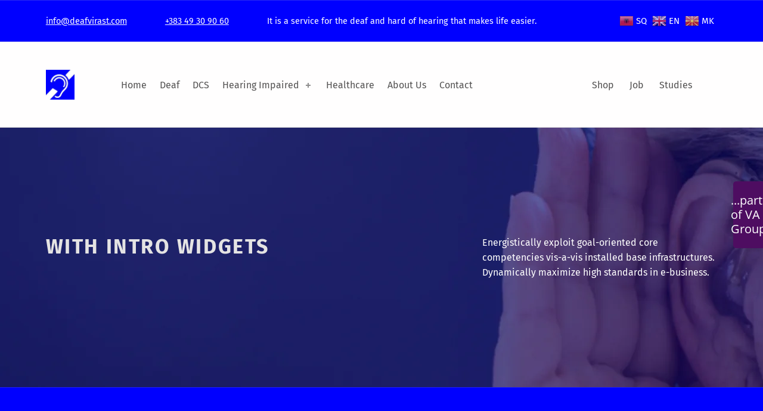

--- FILE ---
content_type: text/css
request_url: https://deafvirast.com/wp-content/cache/wpfc-minified/1emrhu1x/23ukm.css
body_size: 4653
content:
@font-face{font-family:'fontello';src:url(//deafvirast.com/wp-content/themes/icelander/assets/fonts/fontello/fontello.woff) format('woff'),url(//deafvirast.com/wp-content/themes/icelander/assets/fonts/fontello/fontello.ttf) format('truetype');font-weight:400;font-style:normal}[class^=icon-]:before,[class*=" icon-"]:before{font-family:"fontello";font-style:normal;font-weight:400;speak:none;display:inline-block;text-decoration:inherit;width:1em;text-align:center;font-variant:normal;text-transform:none;line-height:inherit;-webkit-font-smoothing:antialiased;-moz-osx-font-smoothing:grayscale}.icon-ion-alert-circled:before{content:'\e800'}.icon-ion-alert:before{content:'\e801'}.icon-ion-android-add-circle:before{content:'\e802'}.icon-ion-android-add:before{content:'\e803'}.icon-ion-android-alarm-clock:before{content:'\e804'}.icon-ion-android-alert:before{content:'\e805'}.icon-ion-android-apps:before{content:'\e806'}.icon-ion-android-archive:before{content:'\e807'}.icon-ion-android-arrow-back:before{content:'\e808'}.icon-ion-android-arrow-down:before{content:'\e809'}.icon-ion-android-arrow-dropdown-circle:before{content:'\e80a'}.icon-ion-android-arrow-dropdown:before{content:'\e80b'}.icon-ion-android-arrow-dropleft-circle:before{content:'\e80c'}.icon-ion-android-arrow-dropleft:before{content:'\e80d'}.icon-ion-android-arrow-dropright-circle:before{content:'\e80e'}.icon-ion-android-arrow-dropright:before{content:'\e80f'}.icon-ion-android-arrow-dropup-circle:before{content:'\e810'}.icon-ion-android-arrow-dropup:before{content:'\e811'}.icon-ion-android-arrow-forward:before{content:'\e812'}.icon-ion-android-arrow-up:before{content:'\e813'}.icon-ion-android-attach:before{content:'\e814'}.icon-ion-android-bar:before{content:'\e815'}.icon-ion-android-bicycle:before{content:'\e816'}.icon-ion-android-boat:before{content:'\e817'}.icon-ion-android-bookmark:before{content:'\e818'}.icon-ion-android-bulb:before{content:'\e819'}.icon-ion-android-bus:before{content:'\e81a'}.icon-ion-android-calendar:before{content:'\e81b'}.icon-ion-android-call:before{content:'\e81c'}.icon-ion-android-camera:before{content:'\e81d'}.icon-ion-android-cancel:before{content:'\e81e'}.icon-ion-android-car:before{content:'\e81f'}.icon-ion-android-cart:before{content:'\e820'}.icon-ion-android-chat:before{content:'\e821'}.icon-ion-android-checkbox-blank:before{content:'\e822'}.icon-ion-android-checkbox-outline-blank:before{content:'\e823'}.icon-ion-android-checkbox-outline:before{content:'\e824'}.icon-ion-android-checkbox:before{content:'\e825'}.icon-ion-android-checkmark-circle:before{content:'\e826'}.icon-ion-android-clipboard:before{content:'\e827'}.icon-ion-android-close:before{content:'\e828'}.icon-ion-android-cloud-circle:before{content:'\e829'}.icon-ion-android-cloud-done:before{content:'\e82a'}.icon-ion-android-cloud-outline:before{content:'\e82b'}.icon-ion-android-cloud:before{content:'\e82c'}.icon-ion-android-color-palette:before{content:'\e82d'}.icon-ion-android-compass:before{content:'\e82e'}.icon-ion-android-contact:before{content:'\e82f'}.icon-ion-android-contacts:before{content:'\e830'}.icon-ion-android-contract:before{content:'\e831'}.icon-ion-android-create:before{content:'\e832'}.icon-ion-android-delete:before{content:'\e833'}.icon-ion-android-desktop:before{content:'\e834'}.icon-ion-android-document:before{content:'\e835'}.icon-ion-android-done-all:before{content:'\e836'}.icon-ion-android-done:before{content:'\e837'}.icon-ion-android-download:before{content:'\e838'}.icon-ion-android-drafts:before{content:'\e839'}.icon-ion-android-exit:before{content:'\e83a'}.icon-ion-android-expand:before{content:'\e83b'}.icon-ion-android-favorite-outline:before{content:'\e83c'}.icon-ion-android-favorite:before{content:'\e83d'}.icon-ion-android-film:before{content:'\e83e'}.icon-ion-android-folder-open:before{content:'\e83f'}.icon-ion-android-folder:before{content:'\e840'}.icon-ion-android-funnel:before{content:'\e841'}.icon-ion-android-globe:before{content:'\e842'}.icon-ion-android-hand:before{content:'\e843'}.icon-ion-android-hangout:before{content:'\e844'}.icon-ion-android-happy:before{content:'\e845'}.icon-ion-android-home:before{content:'\e846'}.icon-ion-android-image:before{content:'\e847'}.icon-ion-android-laptop:before{content:'\e848'}.icon-ion-android-list:before{content:'\e849'}.icon-ion-android-locate:before{content:'\e84a'}.icon-ion-android-lock:before{content:'\e84b'}.icon-ion-android-mail:before{content:'\e84c'}.icon-ion-android-map:before{content:'\e84d'}.icon-ion-android-menu:before{content:'\e84e'}.icon-ion-android-microphone-off:before{content:'\e84f'}.icon-ion-android-microphone:before{content:'\e850'}.icon-ion-android-more-horizontal:before{content:'\e851'}.icon-ion-android-more-vertical:before{content:'\e852'}.icon-ion-android-navigate:before{content:'\e853'}.icon-ion-android-notifications-none:before{content:'\e854'}.icon-ion-android-notifications-off:before{content:'\e855'}.icon-ion-android-notifications:before{content:'\e856'}.icon-ion-android-open:before{content:'\e857'}.icon-ion-android-options:before{content:'\e858'}.icon-ion-android-people:before{content:'\e859'}.icon-ion-android-person-add:before{content:'\e85a'}.icon-ion-android-person:before{content:'\e85b'}.icon-ion-android-phone-landscape:before{content:'\e85c'}.icon-ion-android-phone-portrait:before{content:'\e85d'}.icon-ion-android-pin:before{content:'\e85e'}.icon-ion-android-plane:before{content:'\e85f'}.icon-ion-android-playstore:before{content:'\e860'}.icon-ion-android-print:before{content:'\e861'}.icon-ion-android-radio-button-off:before{content:'\e862'}.icon-ion-android-radio-button-on:before{content:'\e863'}.icon-ion-android-refresh:before{content:'\e864'}.icon-ion-android-remove-circle:before{content:'\e865'}.icon-ion-android-remove:before{content:'\e866'}.icon-ion-android-restaurant:before{content:'\e867'}.icon-ion-android-sad:before{content:'\e868'}.icon-ion-android-search:before{content:'\e869'}.icon-ion-android-send:before{content:'\e86a'}.icon-ion-android-settings:before{content:'\e86b'}.icon-ion-android-share-alt:before{content:'\e86c'}.icon-ion-android-share:before{content:'\e86d'}.icon-ion-android-star-half:before{content:'\e86e'}.icon-ion-android-star-outline:before{content:'\e86f'}.icon-ion-android-star:before{content:'\e870'}.icon-ion-android-stopwatch:before{content:'\e871'}.icon-ion-android-subway:before{content:'\e872'}.icon-ion-android-sunny:before{content:'\e873'}.icon-ion-android-sync:before{content:'\e874'}.icon-ion-android-textsms:before{content:'\e875'}.icon-ion-android-time:before{content:'\e876'}.icon-ion-android-train:before{content:'\e877'}.icon-ion-android-unlock:before{content:'\e878'}.icon-ion-android-upload:before{content:'\e879'}.icon-ion-android-volume-down:before{content:'\e87a'}.icon-ion-android-volume-mute:before{content:'\e87b'}.icon-ion-android-volume-off:before{content:'\e87c'}.icon-ion-android-volume-up:before{content:'\e87d'}.icon-ion-android-walk:before{content:'\e87e'}.icon-ion-android-warning:before{content:'\e87f'}.icon-ion-android-watch:before{content:'\e880'}.icon-ion-android-wifi:before{content:'\e881'}.icon-ion-aperture:before{content:'\e882'}.icon-ion-archive:before{content:'\e883'}.icon-ion-arrow-down-a:before{content:'\e884'}.icon-ion-arrow-down-b:before{content:'\e885'}.icon-ion-arrow-down-c:before{content:'\e886'}.icon-ion-arrow-expand:before{content:'\e887'}.icon-ion-arrow-graph-down-left:before{content:'\e888'}.icon-ion-arrow-graph-down-right:before{content:'\e889'}.icon-ion-arrow-graph-up-left:before{content:'\e88a'}.icon-ion-arrow-graph-up-right:before{content:'\e88b'}.icon-ion-arrow-left-a:before{content:'\e88c'}.icon-ion-arrow-left-b:before{content:'\e88d'}.icon-ion-arrow-left-c:before{content:'\e88e'}.icon-ion-arrow-move:before{content:'\e88f'}.icon-ion-arrow-resize:before{content:'\e890'}.icon-ion-arrow-return-left:before{content:'\e891'}.icon-ion-arrow-return-right:before{content:'\e892'}.icon-ion-arrow-right-a:before{content:'\e893'}.icon-ion-arrow-right-b:before{content:'\e894'}.icon-ion-arrow-right-c:before{content:'\e895'}.icon-ion-arrow-shrink:before{content:'\e896'}.icon-ion-arrow-swap:before{content:'\e897'}.icon-ion-arrow-up-a:before{content:'\e898'}.icon-ion-arrow-up-b:before{content:'\e899'}.icon-ion-arrow-up-c:before{content:'\e89a'}.icon-ion-asterisk:before{content:'\e89b'}.icon-ion-at:before{content:'\e89c'}.icon-ion-backspace-outline:before{content:'\e89d'}.icon-ion-backspace:before{content:'\e89e'}.icon-ion-bag:before{content:'\e89f'}.icon-ion-battery-charging:before{content:'\e8a0'}.icon-ion-battery-empty:before{content:'\e8a1'}.icon-ion-battery-full:before{content:'\e8a2'}.icon-ion-battery-half:before{content:'\e8a3'}.icon-ion-battery-low:before{content:'\e8a4'}.icon-ion-beaker:before{content:'\e8a5'}.icon-ion-beer:before{content:'\e8a6'}.icon-ion-bluetooth:before{content:'\e8a7'}.icon-ion-bonfire:before{content:'\e8a8'}.icon-ion-bookmark:before{content:'\e8a9'}.icon-ion-bowtie:before{content:'\e8aa'}.icon-ion-briefcase:before{content:'\e8ab'}.icon-ion-bug:before{content:'\e8ac'}.icon-ion-calculator:before{content:'\e8ad'}.icon-ion-calendar:before{content:'\e8ae'}.icon-ion-camera:before{content:'\e8af'}.icon-ion-card:before{content:'\e8b0'}.icon-ion-cash:before{content:'\e8b1'}.icon-ion-chatbox-working:before{content:'\e8b2'}.icon-ion-chatbox:before{content:'\e8b3'}.icon-ion-chatboxes:before{content:'\e8b4'}.icon-ion-chatbubble-working:before{content:'\e8b5'}.icon-ion-chatbubble:before{content:'\e8b6'}.icon-ion-chatbubbles:before{content:'\e8b7'}.icon-ion-checkmark-circled:before{content:'\e8b8'}.icon-ion-checkmark-round:before{content:'\e8b9'}.icon-ion-checkmark:before{content:'\e8ba'}.icon-ion-chevron-down:before{content:'\e8bb'}.icon-ion-chevron-left:before{content:'\e8bc'}.icon-ion-chevron-right:before{content:'\e8bd'}.icon-ion-chevron-up:before{content:'\e8be'}.icon-ion-clipboard:before{content:'\e8bf'}.icon-ion-clock:before{content:'\e8c0'}.icon-ion-close-circled:before{content:'\e8c1'}.icon-ion-close-round:before{content:'\e8c2'}.icon-ion-close:before{content:'\e8c3'}.icon-ion-closed-captioning:before{content:'\e8c4'}.icon-ion-cloud:before{content:'\e8c5'}.icon-ion-code-download:before{content:'\e8c6'}.icon-ion-code-working:before{content:'\e8c7'}.icon-ion-code:before{content:'\e8c8'}.icon-ion-coffee:before{content:'\e8c9'}.icon-ion-compass:before{content:'\e8ca'}.icon-ion-compose:before{content:'\e8cb'}.icon-ion-connection-bars:before{content:'\e8cc'}.icon-ion-contrast:before{content:'\e8cd'}.icon-ion-crop:before{content:'\e8ce'}.icon-ion-cube:before{content:'\e8cf'}.icon-ion-disc:before{content:'\e8d0'}.icon-ion-document-text:before{content:'\e8d1'}.icon-ion-document:before{content:'\e8d2'}.icon-ion-drag:before{content:'\e8d3'}.icon-ion-earth:before{content:'\e8d4'}.icon-ion-easel:before{content:'\e8d5'}.icon-ion-edit:before{content:'\e8d6'}.icon-ion-egg:before{content:'\e8d7'}.icon-ion-eject:before{content:'\e8d8'}.icon-ion-email-unread:before{content:'\e8d9'}.icon-ion-email:before{content:'\e8da'}.icon-ion-erlenmeyer-flask-bubbles:before{content:'\e8db'}.icon-ion-erlenmeyer-flask:before{content:'\e8dc'}.icon-ion-eye-disabled:before{content:'\e8dd'}.icon-ion-eye:before{content:'\e8de'}.icon-ion-female:before{content:'\e8df'}.icon-ion-filing:before{content:'\e8e0'}.icon-ion-film-marker:before{content:'\e8e1'}.icon-ion-fireball:before{content:'\e8e2'}.icon-ion-flag:before{content:'\e8e3'}.icon-ion-flame:before{content:'\e8e4'}.icon-ion-flash-off:before{content:'\e8e5'}.icon-ion-flash:before{content:'\e8e6'}.icon-ion-folder:before{content:'\e8e7'}.icon-ion-fork-repo:before{content:'\e8e8'}.icon-ion-fork:before{content:'\e8e9'}.icon-ion-forward:before{content:'\e8ea'}.icon-ion-funnel:before{content:'\e8eb'}.icon-ion-gear-a:before{content:'\e8ec'}.icon-ion-gear-b:before{content:'\e8ed'}.icon-ion-grid:before{content:'\e8ee'}.icon-ion-hammer:before{content:'\e8ef'}.icon-ion-happy-outline:before{content:'\e8f0'}.icon-ion-happy:before{content:'\e8f1'}.icon-ion-headphone:before{content:'\e8f2'}.icon-ion-heart-broken:before{content:'\e8f3'}.icon-ion-heart:before{content:'\e8f4'}.icon-ion-help-buoy:before{content:'\e8f5'}.icon-ion-help-circled:before{content:'\e8f6'}.icon-ion-help:before{content:'\e8f7'}.icon-ion-home:before{content:'\e8f8'}.icon-ion-icecream:before{content:'\e8f9'}.icon-ion-image:before{content:'\e8fa'}.icon-ion-images:before{content:'\e8fb'}.icon-ion-information-circled:before{content:'\e8fc'}.icon-ion-information:before{content:'\e8fd'}.icon-ion-ionic:before{content:'\e8fe'}.icon-ion-ios-alarm-outline:before{content:'\e8ff'}.icon-ion-ios-alarm:before{content:'\e900'}.icon-ion-ios-albums-outline:before{content:'\e901'}.icon-ion-ios-albums:before{content:'\e902'}.icon-ion-ios-americanfootball-outline:before{content:'\e903'}.icon-ion-ios-americanfootball:before{content:'\e904'}.icon-ion-ios-analytics-outline:before{content:'\e905'}.icon-ion-ios-analytics:before{content:'\e906'}.icon-ion-ios-arrow-back:before{content:'\e907'}.icon-ion-ios-arrow-down:before{content:'\e908'}.icon-ion-ios-arrow-forward:before{content:'\e909'}.icon-ion-ios-arrow-left:before{content:'\e90a'}.icon-ion-ios-arrow-right:before{content:'\e90b'}.icon-ion-ios-arrow-thin-down:before{content:'\e90c'}.icon-ion-ios-arrow-thin-left:before{content:'\e90d'}.icon-ion-ios-arrow-thin-right:before{content:'\e90e'}.icon-ion-ios-arrow-thin-up:before{content:'\e90f'}.icon-ion-ios-arrow-up:before{content:'\e910'}.icon-ion-ios-at-outline:before{content:'\e911'}.icon-ion-ios-at:before{content:'\e912'}.icon-ion-ios-barcode-outline:before{content:'\e913'}.icon-ion-ios-barcode:before{content:'\e914'}.icon-ion-ios-baseball-outline:before{content:'\e915'}.icon-ion-ios-baseball:before{content:'\e916'}.icon-ion-ios-basketball-outline:before{content:'\e917'}.icon-ion-ios-basketball:before{content:'\e918'}.icon-ion-ios-bell-outline:before{content:'\e919'}.icon-ion-ios-bell:before{content:'\e91a'}.icon-ion-ios-body-outline:before{content:'\e91b'}.icon-ion-ios-body:before{content:'\e91c'}.icon-ion-ios-bolt-outline:before{content:'\e91d'}.icon-ion-ios-bolt:before{content:'\e91e'}.icon-ion-ios-book-outline:before{content:'\e91f'}.icon-ion-ios-book:before{content:'\e920'}.icon-ion-ios-bookmarks-outline:before{content:'\e921'}.icon-ion-ios-bookmarks:before{content:'\e922'}.icon-ion-ios-box-outline:before{content:'\e923'}.icon-ion-ios-box:before{content:'\e924'}.icon-ion-ios-briefcase-outline:before{content:'\e925'}.icon-ion-ios-briefcase:before{content:'\e926'}.icon-ion-ios-browsers-outline:before{content:'\e927'}.icon-ion-ios-browsers:before{content:'\e928'}.icon-ion-ios-calculator-outline:before{content:'\e929'}.icon-ion-ios-calculator:before{content:'\e92a'}.icon-ion-ios-calendar-outline:before{content:'\e92b'}.icon-ion-ios-calendar:before{content:'\e92c'}.icon-ion-ios-camera-outline:before{content:'\e92d'}.icon-ion-ios-camera:before{content:'\e92e'}.icon-ion-ios-cart-outline:before{content:'\e92f'}.icon-ion-ios-cart:before{content:'\e930'}.icon-ion-ios-chatboxes-outline:before{content:'\e931'}.icon-ion-ios-chatboxes:before{content:'\e932'}.icon-ion-ios-chatbubble-outline:before{content:'\e933'}.icon-ion-ios-chatbubble:before{content:'\e934'}.icon-ion-ios-checkmark-empty:before{content:'\e935'}.icon-ion-ios-checkmark-outline:before{content:'\e936'}.icon-ion-ios-checkmark:before{content:'\e937'}.icon-ion-ios-circle-filled:before{content:'\e938'}.icon-ion-ios-circle-outline:before{content:'\e939'}.icon-ion-ios-clock-outline:before{content:'\e93a'}.icon-ion-ios-clock:before{content:'\e93b'}.icon-ion-ios-close-empty:before{content:'\e93c'}.icon-ion-ios-close-outline:before{content:'\e93d'}.icon-ion-ios-close:before{content:'\e93e'}.icon-ion-ios-cloud-download-outline:before{content:'\e93f'}.icon-ion-ios-cloud-download:before{content:'\e940'}.icon-ion-ios-cloud-outline:before{content:'\e941'}.icon-ion-ios-cloud-upload-outline:before{content:'\e942'}.icon-ion-ios-cloud-upload:before{content:'\e943'}.icon-ion-ios-cloud:before{content:'\e944'}.icon-ion-ios-cloudy-night-outline:before{content:'\e945'}.icon-ion-ios-cloudy-night:before{content:'\e946'}.icon-ion-ios-cloudy-outline:before{content:'\e947'}.icon-ion-ios-cloudy:before{content:'\e948'}.icon-ion-ios-cog-outline:before{content:'\e949'}.icon-ion-ios-cog:before{content:'\e94a'}.icon-ion-ios-color-filter-outline:before{content:'\e94b'}.icon-ion-ios-color-filter:before{content:'\e94c'}.icon-ion-ios-color-wand-outline:before{content:'\e94d'}.icon-ion-ios-color-wand:before{content:'\e94e'}.icon-ion-ios-compose-outline:before{content:'\e94f'}.icon-ion-ios-compose:before{content:'\e950'}.icon-ion-ios-contact-outline:before{content:'\e951'}.icon-ion-ios-contact:before{content:'\e952'}.icon-ion-ios-copy-outline:before{content:'\e953'}.icon-ion-ios-copy:before{content:'\e954'}.icon-ion-ios-crop-strong:before{content:'\e955'}.icon-ion-ios-crop:before{content:'\e956'}.icon-ion-ios-download-outline:before{content:'\e957'}.icon-ion-ios-download:before{content:'\e958'}.icon-ion-ios-drag:before{content:'\e959'}.icon-ion-ios-email-outline:before{content:'\e95a'}.icon-ion-ios-email:before{content:'\e95b'}.icon-ion-ios-eye-outline:before{content:'\e95c'}.icon-ion-ios-eye:before{content:'\e95d'}.icon-ion-ios-fastforward-outline:before{content:'\e95e'}.icon-ion-ios-fastforward:before{content:'\e95f'}.icon-ion-ios-filing-outline:before{content:'\e960'}.icon-ion-ios-filing:before{content:'\e961'}.icon-ion-ios-film-outline:before{content:'\e962'}.icon-ion-ios-film:before{content:'\e963'}.icon-ion-ios-flag-outline:before{content:'\e964'}.icon-ion-ios-flag:before{content:'\e965'}.icon-ion-ios-flame-outline:before{content:'\e966'}.icon-ion-ios-flame:before{content:'\e967'}.icon-ion-ios-flask-outline:before{content:'\e968'}.icon-ion-ios-flask:before{content:'\e969'}.icon-ion-ios-flower-outline:before{content:'\e96a'}.icon-ion-ios-flower:before{content:'\e96b'}.icon-ion-ios-folder-outline:before{content:'\e96c'}.icon-ion-ios-folder:before{content:'\e96d'}.icon-ion-ios-football-outline:before{content:'\e96e'}.icon-ion-ios-football:before{content:'\e96f'}.icon-ion-ios-game-controller-a-outline:before{content:'\e970'}.icon-ion-ios-game-controller-a:before{content:'\e971'}.icon-ion-ios-game-controller-b-outline:before{content:'\e972'}.icon-ion-ios-game-controller-b:before{content:'\e973'}.icon-ion-ios-gear-outline:before{content:'\e974'}.icon-ion-ios-gear:before{content:'\e975'}.icon-ion-ios-glasses-outline:before{content:'\e976'}.icon-ion-ios-glasses:before{content:'\e977'}.icon-ion-ios-grid-view-outline:before{content:'\e978'}.icon-ion-ios-grid-view:before{content:'\e979'}.icon-ion-ios-heart-outline:before{content:'\e97a'}.icon-ion-ios-heart:before{content:'\e97b'}.icon-ion-ios-help-empty:before{content:'\e97c'}.icon-ion-ios-help-outline:before{content:'\e97d'}.icon-ion-ios-help:before{content:'\e97e'}.icon-ion-ios-home-outline:before{content:'\e97f'}.icon-ion-ios-home:before{content:'\e980'}.icon-ion-ios-infinite-outline:before{content:'\e981'}.icon-ion-ios-infinite:before{content:'\e982'}.icon-ion-ios-information-empty:before{content:'\e983'}.icon-ion-ios-information-outline:before{content:'\e984'}.icon-ion-ios-information:before{content:'\e985'}.icon-ion-ios-ionic-outline:before{content:'\e986'}.icon-ion-ios-keypad-outline:before{content:'\e987'}.icon-ion-ios-keypad:before{content:'\e988'}.icon-ion-ios-lightbulb-outline:before{content:'\e989'}.icon-ion-ios-lightbulb:before{content:'\e98a'}.icon-ion-ios-list-outline:before{content:'\e98b'}.icon-ion-ios-list:before{content:'\e98c'}.icon-ion-ios-location-outline:before{content:'\e98d'}.icon-ion-ios-location:before{content:'\e98e'}.icon-ion-ios-locked-outline:before{content:'\e98f'}.icon-ion-ios-locked:before{content:'\e990'}.icon-ion-ios-loop-strong:before{content:'\e991'}.icon-ion-ios-loop:before{content:'\e992'}.icon-ion-ios-medical-outline:before{content:'\e993'}.icon-ion-ios-medical:before{content:'\e994'}.icon-ion-ios-medkit-outline:before{content:'\e995'}.icon-ion-ios-medkit:before{content:'\e996'}.icon-ion-ios-mic-off:before{content:'\e997'}.icon-ion-ios-mic-outline:before{content:'\e998'}.icon-ion-ios-mic:before{content:'\e999'}.icon-ion-ios-minus-empty:before{content:'\e99a'}.icon-ion-ios-minus-outline:before{content:'\e99b'}.icon-ion-ios-minus:before{content:'\e99c'}.icon-ion-ios-monitor-outline:before{content:'\e99d'}.icon-ion-ios-monitor:before{content:'\e99e'}.icon-ion-ios-moon-outline:before{content:'\e99f'}.icon-ion-ios-moon:before{content:'\e9a0'}.icon-ion-ios-more-outline:before{content:'\e9a1'}.icon-ion-ios-more:before{content:'\e9a2'}.icon-ion-ios-musical-note:before{content:'\e9a3'}.icon-ion-ios-musical-notes:before{content:'\e9a4'}.icon-ion-ios-navigate-outline:before{content:'\e9a5'}.icon-ion-ios-navigate:before{content:'\e9a6'}.icon-ion-ios-nutrition-outline:before{content:'\e9a7'}.icon-ion-ios-nutrition:before{content:'\e9a8'}.icon-ion-ios-paper-outline:before{content:'\e9a9'}.icon-ion-ios-paper:before{content:'\e9aa'}.icon-ion-ios-paperplane-outline:before{content:'\e9ab'}.icon-ion-ios-paperplane:before{content:'\e9ac'}.icon-ion-ios-partlysunny-outline:before{content:'\e9ad'}.icon-ion-ios-partlysunny:before{content:'\e9ae'}.icon-ion-ios-pause-outline:before{content:'\e9af'}.icon-ion-ios-pause:before{content:'\e9b0'}.icon-ion-ios-paw-outline:before{content:'\e9b1'}.icon-ion-ios-paw:before{content:'\e9b2'}.icon-ion-ios-people-outline:before{content:'\e9b3'}.icon-ion-ios-people:before{content:'\e9b4'}.icon-ion-ios-person-outline:before{content:'\e9b5'}.icon-ion-ios-person:before{content:'\e9b6'}.icon-ion-ios-personadd-outline:before{content:'\e9b7'}.icon-ion-ios-personadd:before{content:'\e9b8'}.icon-ion-ios-photos-outline:before{content:'\e9b9'}.icon-ion-ios-photos:before{content:'\e9ba'}.icon-ion-ios-pie-outline:before{content:'\e9bb'}.icon-ion-ios-pie:before{content:'\e9bc'}.icon-ion-ios-pint-outline:before{content:'\e9bd'}.icon-ion-ios-pint:before{content:'\e9be'}.icon-ion-ios-play-outline:before{content:'\e9bf'}.icon-ion-ios-play:before{content:'\e9c0'}.icon-ion-ios-plus-empty:before{content:'\e9c1'}.icon-ion-ios-plus-outline:before{content:'\e9c2'}.icon-ion-ios-plus:before{content:'\e9c3'}.icon-ion-ios-pricetag-outline:before{content:'\e9c4'}.icon-ion-ios-pricetag:before{content:'\e9c5'}.icon-ion-ios-pricetags-outline:before{content:'\e9c6'}.icon-ion-ios-pricetags:before{content:'\e9c7'}.icon-ion-ios-printer-outline:before{content:'\e9c8'}.icon-ion-ios-printer:before{content:'\e9c9'}.icon-ion-ios-pulse-strong:before{content:'\e9ca'}.icon-ion-ios-pulse:before{content:'\e9cb'}.icon-ion-ios-rainy-outline:before{content:'\e9cc'}.icon-ion-ios-rainy:before{content:'\e9cd'}.icon-ion-ios-recording-outline:before{content:'\e9ce'}.icon-ion-ios-recording:before{content:'\e9cf'}.icon-ion-ios-redo-outline:before{content:'\e9d0'}.icon-ion-ios-redo:before{content:'\e9d1'}.icon-ion-ios-refresh-empty:before{content:'\e9d2'}.icon-ion-ios-refresh-outline:before{content:'\e9d3'}.icon-ion-ios-refresh:before{content:'\e9d4'}.icon-ion-ios-reload:before{content:'\e9d5'}.icon-ion-ios-reverse-camera-outline:before{content:'\e9d6'}.icon-ion-ios-reverse-camera:before{content:'\e9d7'}.icon-ion-ios-rewind-outline:before{content:'\e9d8'}.icon-ion-ios-rewind:before{content:'\e9d9'}.icon-ion-ios-rose-outline:before{content:'\e9da'}.icon-ion-ios-rose:before{content:'\e9db'}.icon-ion-ios-search-strong:before{content:'\e9dc'}.icon-ion-ios-search:before{content:'\e9dd'}.icon-ion-ios-settings-strong:before{content:'\e9de'}.icon-ion-ios-settings:before{content:'\e9df'}.icon-ion-ios-shuffle-strong:before{content:'\e9e0'}.icon-ion-ios-shuffle:before{content:'\e9e1'}.icon-ion-ios-skipbackward-outline:before{content:'\e9e2'}.icon-ion-ios-skipbackward:before{content:'\e9e3'}.icon-ion-ios-skipforward-outline:before{content:'\e9e4'}.icon-ion-ios-skipforward:before{content:'\e9e5'}.icon-ion-ios-snowy:before{content:'\e9e6'}.icon-ion-ios-speedometer-outline:before{content:'\e9e7'}.icon-ion-ios-speedometer:before{content:'\e9e8'}.icon-ion-ios-star-half:before{content:'\e9e9'}.icon-ion-ios-star-outline:before{content:'\e9ea'}.icon-ion-ios-star:before{content:'\e9eb'}.icon-ion-ios-stopwatch-outline:before{content:'\e9ec'}.icon-ion-ios-stopwatch:before{content:'\e9ed'}.icon-ion-ios-sunny-outline:before{content:'\e9ee'}.icon-ion-ios-sunny:before{content:'\e9ef'}.icon-ion-ios-telephone-outline:before{content:'\e9f0'}.icon-ion-ios-telephone:before{content:'\e9f1'}.icon-ion-ios-tennisball-outline:before{content:'\e9f2'}.icon-ion-ios-tennisball:before{content:'\e9f3'}.icon-ion-ios-thunderstorm-outline:before{content:'\e9f4'}.icon-ion-ios-thunderstorm:before{content:'\e9f5'}.icon-ion-ios-time-outline:before{content:'\e9f6'}.icon-ion-ios-time:before{content:'\e9f7'}.icon-ion-ios-timer-outline:before{content:'\e9f8'}.icon-ion-ios-timer:before{content:'\e9f9'}.icon-ion-ios-toggle-outline:before{content:'\e9fa'}.icon-ion-ios-toggle:before{content:'\e9fb'}.icon-ion-ios-trash-outline:before{content:'\e9fc'}.icon-ion-ios-trash:before{content:'\e9fd'}.icon-ion-ios-undo-outline:before{content:'\e9fe'}.icon-ion-ios-undo:before{content:'\e9ff'}.icon-ion-ios-unlocked-outline:before{content:'\ea00'}.icon-ion-ios-unlocked:before{content:'\ea01'}.icon-ion-ios-upload-outline:before{content:'\ea02'}.icon-ion-ios-upload:before{content:'\ea03'}.icon-ion-ios-videocam-outline:before{content:'\ea04'}.icon-ion-ios-videocam:before{content:'\ea05'}.icon-ion-ios-volume-high:before{content:'\ea06'}.icon-ion-ios-volume-low:before{content:'\ea07'}.icon-ion-ios-wineglass-outline:before{content:'\ea08'}.icon-ion-ios-wineglass:before{content:'\ea09'}.icon-ion-ios-world-outline:before{content:'\ea0a'}.icon-ion-ios-world:before{content:'\ea0b'}.icon-ion-ipad:before{content:'\ea0c'}.icon-ion-iphone:before{content:'\ea0d'}.icon-ion-ipod:before{content:'\ea0e'}.icon-ion-jet:before{content:'\ea0f'}.icon-ion-key:before{content:'\ea10'}.icon-ion-knife:before{content:'\ea11'}.icon-ion-laptop:before{content:'\ea12'}.icon-ion-leaf:before{content:'\ea13'}.icon-ion-levels:before{content:'\ea14'}.icon-ion-lightbulb:before{content:'\ea15'}.icon-ion-link:before{content:'\ea16'}.icon-ion-load-a:before{content:'\ea17'}.icon-ion-load-b:before{content:'\ea18'}.icon-ion-load-c:before{content:'\ea19'}.icon-ion-load-d:before{content:'\ea1a'}.icon-ion-location:before{content:'\ea1b'}.icon-ion-lock-combination:before{content:'\ea1c'}.icon-ion-locked:before{content:'\ea1d'}.icon-ion-log-in:before{content:'\ea1e'}.icon-ion-log-out:before{content:'\ea1f'}.icon-ion-loop:before{content:'\ea20'}.icon-ion-magnet:before{content:'\ea21'}.icon-ion-male:before{content:'\ea22'}.icon-ion-man:before{content:'\ea23'}.icon-ion-map:before{content:'\ea24'}.icon-ion-medkit:before{content:'\ea25'}.icon-ion-merge:before{content:'\ea26'}.icon-ion-mic-a:before{content:'\ea27'}.icon-ion-mic-b:before{content:'\ea28'}.icon-ion-mic-c:before{content:'\ea29'}.icon-ion-minus-circled:before{content:'\ea2a'}.icon-ion-minus-round:before{content:'\ea2b'}.icon-ion-minus:before{content:'\ea2c'}.icon-ion-model-s:before{content:'\ea2d'}.icon-ion-monitor:before{content:'\ea2e'}.icon-ion-more:before{content:'\ea2f'}.icon-ion-mouse:before{content:'\ea30'}.icon-ion-music-note:before{content:'\ea31'}.icon-ion-navicon-round:before{content:'\ea32'}.icon-ion-navicon:before{content:'\ea33'}.icon-ion-navigate:before{content:'\ea34'}.icon-ion-network:before{content:'\ea35'}.icon-ion-no-smoking:before{content:'\ea36'}.icon-ion-nuclear:before{content:'\ea37'}.icon-ion-outlet:before{content:'\ea38'}.icon-ion-paintbrush:before{content:'\ea39'}.icon-ion-paintbucket:before{content:'\ea3a'}.icon-ion-paper-airplane:before{content:'\ea3b'}.icon-ion-paperclip:before{content:'\ea3c'}.icon-ion-pause:before{content:'\ea3d'}.icon-ion-person-add:before{content:'\ea3e'}.icon-ion-person-stalker:before{content:'\ea3f'}.icon-ion-person:before{content:'\ea40'}.icon-ion-pie-graph:before{content:'\ea41'}.icon-ion-pin:before{content:'\ea42'}.icon-ion-pinpoint:before{content:'\ea43'}.icon-ion-pizza:before{content:'\ea44'}.icon-ion-plane:before{content:'\ea45'}.icon-ion-planet:before{content:'\ea46'}.icon-ion-play:before{content:'\ea47'}.icon-ion-playstation:before{content:'\ea48'}.icon-ion-plus-circled:before{content:'\ea49'}.icon-ion-plus-round:before{content:'\ea4a'}.icon-ion-plus:before{content:'\ea4b'}.icon-ion-podium:before{content:'\ea4c'}.icon-ion-pound:before{content:'\ea4d'}.icon-ion-power:before{content:'\ea4e'}.icon-ion-pricetag:before{content:'\ea4f'}.icon-ion-pricetags:before{content:'\ea50'}.icon-ion-printer:before{content:'\ea51'}.icon-ion-pull-request:before{content:'\ea52'}.icon-ion-qr-scanner:before{content:'\ea53'}.icon-ion-quote:before{content:'\ea54'}.icon-ion-radio-waves:before{content:'\ea55'}.icon-ion-record:before{content:'\ea56'}.icon-ion-refresh:before{content:'\ea57'}.icon-ion-reply-all:before{content:'\ea58'}.icon-ion-reply:before{content:'\ea59'}.icon-ion-ribbon-a:before{content:'\ea5a'}.icon-ion-ribbon-b:before{content:'\ea5b'}.icon-ion-sad-outline:before{content:'\ea5c'}.icon-ion-sad:before{content:'\ea5d'}.icon-ion-scissors:before{content:'\ea5e'}.icon-ion-search:before{content:'\ea5f'}.icon-ion-settings:before{content:'\ea60'}.icon-ion-share:before{content:'\ea61'}.icon-ion-shuffle:before{content:'\ea62'}.icon-ion-skip-backward:before{content:'\ea63'}.icon-ion-skip-forward:before{content:'\ea64'}.icon-ion-social-android-outline:before{content:'\ea65'}.icon-ion-social-android:before{content:'\ea66'}.icon-ion-social-angular-outline:before{content:'\ea67'}.icon-ion-social-angular:before{content:'\ea68'}.icon-ion-social-apple-outline:before{content:'\ea69'}.icon-ion-social-apple:before{content:'\ea6a'}.icon-ion-social-bitcoin-outline:before{content:'\ea6b'}.icon-ion-social-bitcoin:before{content:'\ea6c'}.icon-ion-social-buffer-outline:before{content:'\ea6d'}.icon-ion-social-buffer:before{content:'\ea6e'}.icon-ion-social-chrome-outline:before{content:'\ea6f'}.icon-ion-social-chrome:before{content:'\ea70'}.icon-ion-social-codepen-outline:before{content:'\ea71'}.icon-ion-social-codepen:before{content:'\ea72'}.icon-ion-social-css3-outline:before{content:'\ea73'}.icon-ion-social-css3:before{content:'\ea74'}.icon-ion-social-designernews-outline:before{content:'\ea75'}.icon-ion-social-designernews:before{content:'\ea76'}.icon-ion-social-dribbble-outline:before{content:'\ea77'}.icon-ion-social-dribbble:before{content:'\ea78'}.icon-ion-social-dropbox-outline:before{content:'\ea79'}.icon-ion-social-dropbox:before{content:'\ea7a'}.icon-ion-social-euro-outline:before{content:'\ea7b'}.icon-ion-social-euro:before{content:'\ea7c'}.icon-ion-social-facebook-outline:before{content:'\ea7d'}.icon-ion-social-facebook:before{content:'\ea7e'}.icon-ion-social-foursquare-outline:before{content:'\ea7f'}.icon-ion-social-foursquare:before{content:'\ea80'}.icon-ion-social-freebsd-devil:before{content:'\ea81'}.icon-ion-social-github-outline:before{content:'\ea82'}.icon-ion-social-github:before{content:'\ea83'}.icon-ion-social-google-outline:before{content:'\ea84'}.icon-ion-social-google:before{content:'\ea85'}.icon-ion-social-googleplus-outline:before{content:'\ea86'}.icon-ion-social-googleplus:before{content:'\ea87'}.icon-ion-social-hackernews-outline:before{content:'\ea88'}.icon-ion-social-hackernews:before{content:'\ea89'}.icon-ion-social-html5-outline:before{content:'\ea8a'}.icon-ion-social-html5:before{content:'\ea8b'}.icon-ion-social-instagram-outline:before{content:'\ea8c'}.icon-ion-social-instagram:before{content:'\ea8d'}.icon-ion-social-javascript-outline:before{content:'\ea8e'}.icon-ion-social-javascript:before{content:'\ea8f'}.icon-ion-social-linkedin-outline:before{content:'\ea90'}.icon-ion-social-linkedin:before{content:'\ea91'}.icon-ion-social-markdown:before{content:'\ea92'}.icon-ion-social-nodejs:before{content:'\ea93'}.icon-ion-social-octocat:before{content:'\ea94'}.icon-ion-social-pinterest-outline:before{content:'\ea95'}.icon-ion-social-pinterest:before{content:'\ea96'}.icon-ion-social-python:before{content:'\ea97'}.icon-ion-social-reddit-outline:before{content:'\ea98'}.icon-ion-social-reddit:before{content:'\ea99'}.icon-ion-social-rss-outline:before{content:'\ea9a'}.icon-ion-social-rss:before{content:'\ea9b'}.icon-ion-social-sass:before{content:'\ea9c'}.icon-ion-social-skype-outline:before{content:'\ea9d'}.icon-ion-social-skype:before{content:'\ea9e'}.icon-ion-social-snapchat-outline:before{content:'\ea9f'}.icon-ion-social-snapchat:before{content:'\eaa0'}.icon-ion-social-tumblr-outline:before{content:'\eaa1'}.icon-ion-social-tumblr:before{content:'\eaa2'}.icon-ion-social-tux:before{content:'\eaa3'}.icon-ion-social-twitch-outline:before{content:'\eaa4'}.icon-ion-social-twitch:before{content:'\eaa5'}.icon-ion-social-twitter-outline:before{content:'\eaa6'}.icon-ion-social-twitter:before{content:'\eaa7'}.icon-ion-social-usd-outline:before{content:'\eaa8'}.icon-ion-social-usd:before{content:'\eaa9'}.icon-ion-social-vimeo-outline:before{content:'\eaaa'}.icon-ion-social-vimeo:before{content:'\eaab'}.icon-ion-social-whatsapp-outline:before{content:'\eaac'}.icon-ion-social-whatsapp:before{content:'\eaad'}.icon-ion-social-windows-outline:before{content:'\eaae'}.icon-ion-social-windows:before{content:'\eaaf'}.icon-ion-social-wordpress-outline:before{content:'\eab0'}.icon-ion-social-wordpress:before{content:'\eab1'}.icon-ion-social-yahoo-outline:before{content:'\eab2'}.icon-ion-social-yahoo:before{content:'\eab3'}.icon-ion-social-yen-outline:before{content:'\eab4'}.icon-ion-social-yen:before{content:'\eab5'}.icon-ion-social-youtube-outline:before{content:'\eab6'}.icon-ion-social-youtube:before{content:'\eab7'}.icon-ion-soup-can-outline:before{content:'\eab8'}.icon-ion-soup-can:before{content:'\eab9'}.icon-ion-speakerphone:before{content:'\eaba'}.icon-ion-speedometer:before{content:'\eabb'}.icon-ion-spoon:before{content:'\eabc'}.icon-ion-star:before{content:'\eabd'}.icon-ion-stats-bars:before{content:'\eabe'}.icon-ion-steam:before{content:'\eabf'}.icon-ion-stop:before{content:'\eac0'}.icon-ion-thermometer:before{content:'\eac1'}.icon-ion-thumbsdown:before{content:'\eac2'}.icon-ion-thumbsup:before{content:'\eac3'}.icon-ion-toggle-filled:before{content:'\eac4'}.icon-ion-toggle:before{content:'\eac5'}.icon-ion-transgender:before{content:'\eac6'}.icon-ion-trash-a:before{content:'\eac7'}.icon-ion-trash-b:before{content:'\eac8'}.icon-ion-trophy:before{content:'\eac9'}.icon-ion-tshirt-outline:before{content:'\eaca'}.icon-ion-tshirt:before{content:'\eacb'}.icon-ion-umbrella:before{content:'\eacc'}.icon-ion-university:before{content:'\eacd'}.icon-ion-unlocked:before{content:'\eace'}.icon-ion-upload:before{content:'\eacf'}.icon-ion-usb:before{content:'\ead0'}.icon-ion-videocamera:before{content:'\ead1'}.icon-ion-volume-high:before{content:'\ead2'}.icon-ion-volume-low:before{content:'\ead3'}.icon-ion-volume-medium:before{content:'\ead4'}.icon-ion-volume-mute:before{content:'\ead5'}.icon-ion-wand:before{content:'\ead6'}.icon-ion-waterdrop:before{content:'\ead7'}.icon-ion-wifi:before{content:'\ead8'}.icon-ion-wineglass:before{content:'\ead9'}.icon-ion-woman:before{content:'\eada'}.icon-ion-wrench:before{content:'\eadb'}.icon-ion-xbox:before{content:'\eadc'}

--- FILE ---
content_type: text/css
request_url: https://deafvirast.com/wp-content/cache/wpfc-minified/31m35nnq/23ukm.css
body_size: 38045
content:
@font-face{font-family:'Fira Sans';font-style:normal;font-weight:100;src:url(https://fonts.gstatic.com/s/firasans/v17/va9C4kDNxMZdWfMOD5Vn9LjJYTc.ttf) format('truetype')}@font-face{font-family:'Fira Sans';font-style:normal;font-weight:300;src:url(https://fonts.gstatic.com/s/firasans/v17/va9B4kDNxMZdWfMOD5VnPKreRhf_.ttf) format('truetype')}@font-face{font-family:'Fira Sans';font-style:normal;font-weight:400;src:url(https://fonts.gstatic.com/s/firasans/v17/va9E4kDNxMZdWfMOD5Vvl4jO.ttf) format('truetype')}@font-face{font-family:'Fira Sans';font-style:normal;font-weight:700;src:url(https://fonts.gstatic.com/s/firasans/v17/va9B4kDNxMZdWfMOD5VnLK3eRhf_.ttf) format('truetype')}@font-face{font-family:'Fira Sans';font-style:normal;font-weight:900;src:url(https://fonts.gstatic.com/s/firasans/v17/va9B4kDNxMZdWfMOD5VnFK_eRhf_.ttf) format('truetype')}@font-face{font-family:"Genericons-Neue";src:url(//deafvirast.com/wp-content/themes/icelander/assets/fonts/genericons-neue/Genericons-Neue.eot?5d630a71c44ef73497a7242b3bfc0208);font-weight:400;font-style:normal}@font-face{font-family:"Genericons-Neue";src:url(//deafvirast.com/wp-content/themes/icelander/assets/fonts/genericons-neue/Genericons-Neue.eot?5d630a71c44ef73497a7242b3bfc0208);src:url(//deafvirast.com/wp-content/themes/icelander/assets/fonts/genericons-neue/Genericons-Neue.eot?#iefix) format("embedded-opentype"),url("[data-uri]") format("woff"),url(//deafvirast.com/wp-content/themes/icelander/assets/fonts/genericons-neue/Genericons-Neue.ttf?5d630a71c44ef73497a7242b3bfc0208) format("truetype");font-weight:400;font-style:normal}.genericons-neue{font-family:'Genericons-Neue';font-style:normal;font-weight:400;font-variant:normal;text-decoration:inherit;text-transform:none;speak:none;display:inline-block;line-height:1;text-rendering:auto;-moz-osx-font-smoothing:grayscale;-webkit-font-smoothing:antialiased;vertical-align:middle}.genericons-neue-activity:before{content:'\f508'}.genericons-neue-anchor:before{content:'\f509'}.genericons-neue-aside:before{content:'\f101'}.genericons-neue-attachment:before{content:'\f416'}.genericons-neue-audio-mute:before{content:'\f174'}.genericons-neue-audio:before{content:'\f109'}.genericons-neue-bold:before{content:'\f471'}.genericons-neue-book:before{content:'\f444'}.genericons-neue-bug:before{content:'\f50a'}.genericons-neue-cart:before{content:'\f447'}.genericons-neue-category:before{content:'\f301'}.genericons-neue-chat:before{content:'\f108'}.genericons-neue-checkmark:before{content:'\f418'}.genericons-neue-close-alt:before{content:'\f406'}.genericons-neue-close:before{content:'\f405'}.genericons-neue-cloud-download:before{content:'\f440'}.genericons-neue-cloud-upload:before{content:'\f441'}.genericons-neue-cloud:before{content:'\f426'}.genericons-neue-code:before{content:'\f462'}.genericons-neue-cog:before{content:'\f445'}.genericons-neue-collapse:before{content:'\f432'}.genericons-neue-comment:before{content:'\f300'}.genericons-neue-day:before{content:'\f305'}.genericons-neue-document:before{content:'\f443'}.genericons-neue-download:before{content:'\f50b'}.genericons-neue-edit:before{content:'\f411'}.genericons-neue-ellipsis:before{content:'\f476'}.genericons-neue-expand:before{content:'\f431'}.genericons-neue-external:before{content:'\f442'}.genericons-neue-fastforward:before{content:'\f458'}.genericons-neue-feed:before{content:'\f413'}.genericons-neue-flag:before{content:'\f468'}.genericons-neue-fullscreen:before{content:'\f474'}.genericons-neue-gallery:before{content:'\f103'}.genericons-neue-heart:before{content:'\f461'}.genericons-neue-help:before{content:'\f457'}.genericons-neue-hide:before{content:'\f404'}.genericons-neue-hierarchy:before{content:'\f505'}.genericons-neue-home:before{content:'\f409'}.genericons-neue-image:before{content:'\f102'}.genericons-neue-info:before{content:'\f455'}.genericons-neue-italic:before{content:'\f472'}.genericons-neue-key:before{content:'\f427'}.genericons-neue-link:before{content:'\f107'}.genericons-neue-location:before{content:'\f417'}.genericons-neue-lock:before{content:'\f470'}.genericons-neue-mail:before{content:'\f410'}.genericons-neue-menu:before{content:'\f419'}.genericons-neue-microphone:before{content:'\f50d'}.genericons-neue-minus:before{content:'\f50e'}.genericons-neue-month:before{content:'\f307'}.genericons-neue-move:before{content:'\f50f'}.genericons-neue-next:before{content:'\f429'}.genericons-neue-notice:before{content:'\f456'}.genericons-neue-paintbrush:before{content:'\f506'}.genericons-neue-pause:before{content:'\f448'}.genericons-neue-phone:before{content:'\f437'}.genericons-neue-picture:before{content:'\f473'}.genericons-neue-pinned:before{content:'\f308'}.genericons-neue-play:before{content:'\f452'}.genericons-neue-plugin:before{content:'\f439'}.genericons-neue-plus:before{content:'\f510'}.genericons-neue-previous:before{content:'\f430'}.genericons-neue-print:before{content:'\f469'}.genericons-neue-quote:before{content:'\f106'}.genericons-neue-refresh:before{content:'\f420'}.genericons-neue-reply:before{content:'\f466'}.genericons-neue-rewind:before{content:'\f459'}.genericons-neue-search:before{content:'\f400'}.genericons-neue-send-to-phone:before{content:'\f438'}.genericons-neue-send-to-tablet:before{content:'\f454'}.genericons-neue-share:before{content:'\f415'}.genericons-neue-show:before{content:'\f403'}.genericons-neue-shuffle:before{content:'\f514'}.genericons-neue-sitemap:before{content:'\f507'}.genericons-neue-skip-ahead:before{content:'\f451'}.genericons-neue-skip-back:before{content:'\f450'}.genericons-neue-spam:before{content:'\f424'}.genericons-neue-standard:before{content:'\f100'}.genericons-neue-star-empty:before{content:'\f511'}.genericons-neue-star-half:before{content:'\f513'}.genericons-neue-star:before{content:'\f408'}.genericons-neue-status:before{content:'\f105'}.genericons-neue-stop:before{content:'\f449'}.genericons-neue-subscribe:before{content:'\f463'}.genericons-neue-subscribed:before{content:'\f465'}.genericons-neue-summary:before{content:'\f425'}.genericons-neue-tablet:before{content:'\f453'}.genericons-neue-tag:before{content:'\f302'}.genericons-neue-time:before{content:'\f303'}.genericons-neue-top:before{content:'\f435'}.genericons-neue-trash:before{content:'\f407'}.genericons-neue-unapprove:before{content:'\f446'}.genericons-neue-unsubscribe:before{content:'\f464'}.genericons-neue-unzoom:before{content:'\f401'}.genericons-neue-user:before{content:'\f304'}.genericons-neue-video:before{content:'\f104'}.genericons-neue-videocamera:before{content:'\f517'}.genericons-neue-warning:before{content:'\f414'}.genericons-neue-website:before{content:'\f475'}.genericons-neue-week:before{content:'\f306'}.genericons-neue-xpost:before{content:'\f504'}.genericons-neue-zoom:before{content:'\f402'}:root{--custom_logo_height:50px;--color_accent:#dc1e35;--color_accent_text:#fff;--color_header_background:#fffefe;--color_header_text:#545353;--color_header_headings:#242323;--color_header_widgets_background:#2e2d2d;--color_header_widgets_text:#c4c3c3;--color_intro_background:#242323;--color_intro_text:#a4a3a3;--color_intro_headings:#e4e3e3;--color_intro_overlay_background:#000;--color_intro_overlay_text:#fff;--color_intro_overlay_opacity:.6;--color_intro_widgets_background:#2e2d2d;--color_intro_widgets_text:#a4a3a3;--color_intro_widgets_headings:#e4e3e3;--color_content_background:#fdfcfc;--color_content_text:#6f6e6e;--color_content_headings:#242323;--color_footer_background:#242323;--color_footer_text:#a4a3a3;--color_footer_headings:#e4e3e3;--footer_image:url(//deafvirast.com/wp-content/themes/icelander/assets/images/footer/footer.jpg);--footer_image_position:50% 50%;--footer_image_size:cover;--footer_image_repeat:repeat;--footer_image_attachment:scroll;--footer_image_opacity:.05;--color_footer_secondary_background:#dc1e35;--color_footer_secondary_text:#fefbfb;--color_footer_secondary_headings:#fff;--layout_width_site:1920px;--layout_width_content:1200px;--typography_size_html:16px;--typography_fonts_text:"Fira Sans","Helvetica Neue",Arial,sans-serif;--typography_fonts_headings:"Fira Sans","Helvetica Neue",Arial,sans-serif;--typography_fonts_logo:"Fira Sans","Helvetica Neue",Arial,sans-serif;--color_content_text--a20:rgba(111,110,110,.2);--color_content_text--a0:rgba(111,110,110,0);--color_footer_secondary_text--a20:rgba(254,251,251,.2);--color_footer_secondary_text--a0:rgba(254,251,251,0);--color_footer_text--a20:rgba(164,163,163,.2);--color_footer_text--a0:rgba(164,163,163,0);--color_header_text--a20:rgba(84,83,83,.2);--color_header_text--a0:rgba(84,83,83,0);--color_header_widgets_text--a20:rgba(196,195,195,.2);--color_header_widgets_text--a0:rgba(196,195,195,0);--color_intro_text--a20:rgba(164,163,163,.2);--color_intro_text--a0:rgba(164,163,163,0);--color_intro_widgets_text--a20:rgba(164,163,163,.2);--color_intro_widgets_text--a0:rgba(164,163,163,0)}
html{line-height:1.15;-ms-text-size-adjust:100%;-webkit-text-size-adjust:100%}body{margin:0}article,aside,footer,header,nav,section{display:block}h1{font-size:2em;margin:.67em 0}figcaption,figure,main{display:block}figure{margin:1em 40px}hr{box-sizing:content-box;height:0;overflow:visible}pre{font-family:monospace,monospace;font-size:1em}a{background-color:transparent;-webkit-text-decoration-skip:objects}abbr[title]{border-bottom:none;text-decoration:underline;text-decoration:underline dotted}b,strong{font-weight:inherit}b,strong{font-weight:bolder}code,kbd,samp{font-family:monospace,monospace;font-size:1em}dfn{font-style:italic}mark{background-color:#ff0;color:#000}small{font-size:80%}sub,sup{font-size:75%;line-height:0;position:relative;vertical-align:baseline}sub{bottom:-.25em}sup{top:-.5em}audio,video{display:inline-block}audio:not([controls]){display:none;height:0}img{border-style:none}svg:not(:root){overflow:hidden}button,input,optgroup,select,textarea{font-family:sans-serif;font-size:100%;line-height:1.15;margin:0}button,input{overflow:visible}button,select{text-transform:none}button,html [type=button],[type=reset],[type=submit]{-webkit-appearance:button}button::-moz-focus-inner,[type=button]::-moz-focus-inner,[type=reset]::-moz-focus-inner,[type=submit]::-moz-focus-inner{border-style:none;padding:0}button:-moz-focusring,[type=button]:-moz-focusring,[type=reset]:-moz-focusring,[type=submit]:-moz-focusring{outline:1px dotted ButtonText}fieldset{padding:.35em .75em .625em}legend{box-sizing:border-box;color:inherit;display:table;max-width:100%;padding:0;white-space:normal}progress{display:inline-block;vertical-align:baseline}textarea{overflow:auto}[type=checkbox],[type=radio]{box-sizing:border-box;padding:0}[type=number]::-webkit-inner-spin-button,[type=number]::-webkit-outer-spin-button{height:auto}[type=search]{-webkit-appearance:textfield;outline-offset:-2px}[type=search]::-webkit-search-cancel-button,[type=search]::-webkit-search-decoration{-webkit-appearance:none}::-webkit-file-upload-button{-webkit-appearance:button;font:inherit}details,menu{display:block}summary{display:list-item}canvas{display:inline-block}template{display:none}[hidden]{display:none}html{overflow-y:scroll;box-sizing:border-box}*,*:before,*:after{box-sizing:inherit}menu,ol,ul{padding:0;margin:0}ul{list-style:disc}figure{margin:0}caption{text-align:left;caption-side:bottom}::-webkit-input-placeholder{line-height:normal}::-moz-placeholder{line-height:normal}:-ms-input-placeholder{line-height:normal}::placeholder{line-height:normal}img{max-width:100%}embed,iframe,object,video{width:100%;max-width:100%}@-moz-viewport{width:device-width}@-ms-viewport{width:device-width}@-webkit-viewport{width:device-width}@viewport{width:device-width}[role=button]{cursor:pointer}a:focus{outline:thin dashed}hr{clear:both;height:2px;margin:1.9044rem 0;border-width:0}abbr[title],acronym[title]{cursor:help;text-decoration:none}blockquote{clear:both;position:relative;padding:1em 0;margin:1.62em 0}blockquote p{margin-bottom:1em}blockquote p:last-child{margin:0}cite{border-width:0}cite:before{content:'\2014\2002'}blockquote cite{display:block;margin-top:.62em}q:before{content:"“"}q:after{content:"”"}mark,ins,.highlight{padding:.19em 0;margin:0 .38em;-webkit-box-decoration-break:clone;box-decoration-break:clone}s,del{text-decoration:line-through;color:inherit}img,iframe{vertical-align:middle}img{height:auto}iframe{border-width:0;outline:0}iframe:focus{outline:thin dotted}code{position:relative;display:inline-block;padding:0 .62em;margin:0 .19em}mark code,ins code,.highlight code,.form-allowed-tags code,.taxonomy-description code,.archive-description code{display:inline;padding:0 .38em;background:0 0;color:inherit}pre{position:relative;max-width:100%;padding:1em;margin-bottom:1.62em;overflow:auto;-moz-tab-size:2;tab-size:2}ul,ol{margin-top:0;margin-bottom:1em;margin-left:1.38em;margin-right:0}li>ul,li>ol{margin-bottom:0}dl{margin-top:0;margin-bottom:1.62em}dt{margin-top:.62em}dt:first-child{margin-top:0}dd{margin-left:1.62em}a,p,address,textarea,.comment-content a,h1,.h1,h2,.h2,h3,.h3,h4,.h4,h5,.h5,h6,.h6,.entry-title,.page-title{overflow-wrap:break-word;word-wrap:break-word}pre,pre code,select{overflow-wrap:normal;word-wrap:normal;-webkit-hyphens:manual;-moz-hyphens:manual;-ms-hyphens:manual;hyphens:manual}table{width:100%;margin:0 0 1.62em;border-width:2px;border-style:solid}caption{padding:1em 0}th,td{padding:.62em 1em;border-width:1px;border-style:solid;vertical-align:top}th,tfoot td{text-align:left;border-width:2px}.screen-reader-text,.comments-title .add-comment-link,.comments-link .comments-title,.page .site-main>.entry>.entry-header,.single.has-intro .site-main>.entry>.entry-header,.hide-widget-title-accessibly .widget-title,.hide-widget-title-accessibly .widgettitle,.site-title-hidden .site-branding-text,.intro-title-separator,.blog .site-main>.page-header,.archive .site-main>.page-header,.search-results .site-main>.page-header,.main-navigation-container .hide>a,.main-navigation-container .hide-link>a,.menu-toggle-skip-link-container,.posts-layout-masonry .posts .entry-date .entry-meta-description,.posts-layout-minimal .type-post .entry-date .entry-meta-description,body:not(.group-blog) .entry-meta .author,.content-layout-no-paddings .site-main>.entry>.entry-header,.content-layout-stretched .site-main>.entry>.entry-header,.fl-builder.is-singular.single .site-main>.entry>.entry-header,html:not(.fl-builder-edit) .hide-accessibly,.fl-theme-builder-singular.single .site-main>.entry>.entry-header,.fl-theme-builder-404.single .site-main>.entry>.entry-header,.fl-theme-builder-archive.single .site-main>.entry>.entry-header{clip:rect(1px,1px,1px,1px);-webkit-clip-path:inset(50%);clip-path:inset(50%);position:absolute !important;width:1px;height:1px;line-height:1px;overflow:hidden}.main-navigation-container .hide>a:focus,.main-navigation-container .hide-link>a:focus{clip:auto !important;-webkit-clip-path:none;clip-path:none;position:static !important;height:auto;width:auto;line-height:normal;overflow:visible}.screen-reader-text,.comments-title .add-comment-link{padding:0;margin:-1px;word-wrap:normal !important;border:0}.screen-reader-text:hover,.comments-title .add-comment-link:hover,.screen-reader-text:active,.comments-title .add-comment-link:active,.screen-reader-text:focus,.comments-title .add-comment-link:focus{clip:auto !important;-webkit-clip-path:none;clip-path:none;display:block;width:auto;height:auto;left:.38rem;top:.38rem;padding:1rem;margin:0;font-size:14px;font-size:.81rem;font-weight:700;line-height:normal;text-decoration:none;background-color:#36b;color:#fff;z-index:100000}.focus-position-static:hover,.comments-title .add-comment-link:hover,.focus-position-static:active,.comments-title .add-comment-link:active,.focus-position-static:focus,.comments-title .add-comment-link:focus{position:static !important;margin:1px;text-align:center}.overflow-hidden,.wp-caption,.wp-caption-text,.gallery,.gallery-item,.gallery-icon,.comment-meta,.comment-navigation,.tiled-gallery-item,.site form[role=search] [type=submit],.site form[role=search] [type=submit]:hover,.site form[role=search] [type=submit]:focus,.site form[role=search] [type=submit]:active,.site form[role=search] .search-submit,.site form[role=search] .search-submit:hover,.site form[role=search] .search-submit:focus,.site form[role=search] .search-submit:active,.site .search-form [type=submit],.site .search-form [type=submit]:hover,.site .search-form [type=submit]:focus,.site .search-form [type=submit]:active,.site .search-form .search-submit,.site .search-form .search-submit:hover,.site .search-form .search-submit:focus,.site .search-form .search-submit:active,.site .fl-builder-content .fl-module form[role=search] [type=submit],.site .fl-builder-content .fl-module form[role=search] [type=submit]:hover,.site .fl-builder-content .fl-module form[role=search] [type=submit]:focus,.site .fl-builder-content .fl-module form[role=search] [type=submit]:active,.site .fl-builder-content .fl-module .search-form [type=submit],.site .fl-builder-content .fl-module .search-form [type=submit]:hover,.site .fl-builder-content .fl-module .search-form [type=submit]:focus,.site .fl-builder-content .fl-module .search-form [type=submit]:active,.pagination{overflow:hidden}.vertical-align-top{vertical-align:top}.vertical-align-middle,[class^=icon-].vertical-align-middle:before,[class*=" icon-"].vertical-align-middle:before{vertical-align:middle}.vertical-align-baseline,[class^=icon-].vertical-align-baseline:before,[class*=" icon-"].vertical-align-baseline:before{vertical-align:baseline}.vertical-align-bottom,[class^=icon-].vertical-align-bottom:before,[class*=" icon-"].vertical-align-bottom:before{vertical-align:bottom}.clearfix:after,.clear:after,.gallery:after,.site-header:after,.site-content:after,.site-footer:after,.entry-content:after,.comment-content:after,.widget_text:after,.tagcloud:after,.jetpack_subscription_widget form:after,.site-header-inner:after,.intro-inner:after,.site-content-inner:after,.posts-layout-list .type-post:after,.posts-layout-masonry .posts:after,.posts-layout-masonry .posts .entry:after,.posts-layout-minimal .type-post:after,.page-template-project-layout .content-area .entry:after,.wm_projects-template-project-layout .content-area .entry:after,.outdent-content:after,.textwidget:after{content:'';clear:both;display:table;table-layout:fixed}.clear{clear:both}body:before{display:none}@media only screen and (min-width:28em){body:before{content:"device_s"}}@media only screen and (min-width:42em){body:before{content:"device_m"}}@media only screen and (min-width:55em){body:before{content:"device_l"}}@media only screen and (min-width:80em){body:before{content:"device_xl"}}@media only screen and (min-width:100em){body:before{content:"device_xxl"}}@media only screen and (min-width:120em){body:before{content:"device_xxxl"}}@media only screen and (min-width:160em){body:before{content:"device_xxxxl"}}html{font-size:100%;font-family:'Helvetica Neue',Helvetica,Arial,sans-serif}@media only screen and (min-width:28em){html{font-size:100%}}pre,code,kbd,tt,var{font-family:'Lucida Console',Monaco,'Courier New',monospace;font-size:1em;font-style:normal;font-weight:400;text-transform:none;text-decoration:none}pre,pre code{white-space:pre-wrap;line-height:1.5}p,address{padding:0;margin:0 0 1.62em}.uppercase{text-transform:uppercase}[class^=icon-]:before,[class*=" icon-"]:before{-moz-osx-font-smoothing:grayscale;-webkit-font-smoothing:antialiased}input,select,textarea,.widget-title,.widget-title-style .widgettitle,.mobile-search-form,.widget_archive li:before,.widget_categories li:before,.widget_pages li:before,.widget_recent_comments li:before,.widget_recent_entries li:before,.fl-widget .jetpack_subscription_widget .widgettitle,.posts .entry-subtitle{font-size:1rem}.sidebar .wm-subnav li a,.fl-widget .wm-subnav li a,.sidebar .widget_nav_menu li a,.fl-widget .widget_nav_menu li a,.breadcrumbs{font-size:.81rem}.entry-author .author-name{font-size:1.62rem}blockquote blockquote,.widget-recent-entries-list .entry-title,.sidebar .widget-recent-entries-list .entry-title,.widget-area .widget-recent-entries-list .entry-title,div.sharedaddy .sd-title{font-size:1em}.font-size-xs,.entry-title small,.page-title small,.entry-subtitle{font-size:.62em}blockquote cite,code,pre,small,.small,.font-size-s,.wp-caption-text,#cancel-comment-reply-link,.comment-form label,.comments-title .add-comment-link,.comment-metadata,.comment .reply,.site-description,.menu-item-description,.single .entry-meta-element,.single.fl-builder .posts .entry-meta,.single.content-layout-no-paddings .posts .entry-meta,.posts .entry-meta,.nav-links .label,.widget-recent-entries-list .month,.sidebar .widget-recent-entries-list .link-more,.widget-area .widget-recent-entries-list .link-more,.entry-author .author-title,.widget .entry-subtitle{font-size:.81em}.font-size-sm,.site-footer,.sidebar,.sidebar .widget-recent-entries-list .entry-date,.widget-area .widget-recent-entries-list .entry-date,.header-widgets{font-size:.905em}.posts .entry-title,.posts .page-title,.sidebar .widget_nav_menu .social-links a,.fl-widget .widget_nav_menu .social-links a,.post-table-of-contents a:before{font-size:1.19em}blockquote,.font-size-l,.comments-title,.social-links,.widget-recent-entries-list .entry-title{font-size:1.38em}.font-size-xl,.site-title,.widget-recent-entries-list .entry-date{font-size:1.62em}.weight-100,.intro-special .intro-title{font-weight:100}.weight-200{font-weight:200}blockquote,.weight-300,.search-results .page-title,.site-title,.author .intro-title span,.post-table-of-contents .is-passed a,.comments-title span,.intro .entry-subtitle{font-weight:300}blockquote cite,.weight-400,#cancel-comment-reply-link,.comments-title .add-comment-link,.button:disabled,button:disabled,[type=button]:disabled,[type=reset]:disabled,[type=submit]:disabled,.main-navigation-container .button>a:disabled,.child-page .more-link:disabled,.footer-menu a,.post-table-of-contents .is-current a,.entry-meta-description,.sidebar .widget-recent-entries-list .link-more,.widget-area .widget-recent-entries-list .link-more,.header-widgets .menu a,.entry-author .author-title,.entry-subtitle,.widget .entry-subtitle{font-weight:400}.weight-500{font-weight:500}.weight-600,abbr,.post-table-of-contents a,.pingback a:not(.comment-edit-link),.trackback a:not(.comment-edit-link){font-weight:600}dt,th,tfoot td,.weight-700,.comment-form label,.link-more,.pagination .current,.widget_calendar caption,.widget .current-menu-item>a,.widget .current_page_item>a,strong,.button,button,[type=button],[type=reset],[type=submit],.main-navigation-container .button>a,.child-page .more-link,.search-results .page-title span,.widget-title,.widget-title-style .widgettitle,.attachment-download-label,.post-table-of-contents a:before,.entry-meta-element,.nav-links .title,.comments-title,.comment-navigation,.sidebar .widget .current_page_item>a,.fl-widget .widget .current_page_item>a,.sidebar .widget .current-menu-item>a,.fl-widget .widget .current-menu-item>a,.widget-recent-entries-list .day,.breadcrumbs-title,div#jp-relatedposts .jp-relatedposts-headline,div.sharedaddy .sd-title,.entry-author .author-name{font-weight:700}.weight-800{font-weight:800}.weight-900{font-weight:900}caption,.font-style-italic,.recentcomments a,.menu-item-description,.gallery-caption,.post-table-of-contents .is-current a{font-style:italic}cite,.font-style-normal,.widget_calendar caption,address,.posts .entry-title,.posts .page-title,.site-title,.widget-recent-entries-list .entry-title,.entry-subtitle,.intro .entry-subtitle{font-style:normal}.line-height-xs,.button,button,[type=button],[type=reset],[type=submit],.main-navigation-container .button>a,.child-page .more-link,.header-widgets .social-links{line-height:1}blockquote,table,.line-height-s,.wp-caption-text,h1,.h1,h2,.h2,h3,.h3,h4,.h4,h5,.h5,h6,.h6,.widget-title,.widget-title-style .widgettitle,.site-branding-text,.main-navigation-container li ul a,.entry-subtitle{line-height:1.38}html,.line-height-m,.form-allowed-tags,.sidebar,.tagcloud,blockquote,.mobile-search-form{line-height:1.62}.alignleft,.wp-caption.alignleft,img.alignleft{float:left;margin-right:6%;margin-bottom:1em}.alignright,.wp-caption.alignright,img.alignright{float:right;margin-left:6%;margin-bottom:1em}.aligncenter,.wp-caption.aligncenter,img.aligncenter{display:block;margin-left:auto;margin-right:auto}.alignnone,img.alignnone{margin:0}blockquote.alignleft,blockquote.alignright{clear:none;width:50%;padding:0;margin-top:0;margin-left:6%;margin-right:6%;padding:0 6%}@media only screen and (min-width:28em){blockquote.alignleft,blockquote.alignright{width:38%}}blockquote.alignleft{padding-left:0;margin-left:0;text-align:right}@media only screen and (min-width:100em){blockquote.alignleft{margin-left:-9.5%}}blockquote.alignright{padding-right:0;margin-right:0;text-align:left}@media only screen and (min-width:100em){blockquote.alignright{margin-right:-9.5%}}.wp-caption{position:relative;display:inline-block;max-width:100%;padding:0;margin:0 auto 1.62em;text-align:center;text-transform:uppercase;background:0 0}.wp-caption-text{padding:1em 0 0}.gallery{clear:both;display:-webkit-flex;display:-ms-flexbox;display:flex;-webkit-flex-wrap:wrap;-ms-flex-wrap:wrap;flex-wrap:wrap;margin:0 0 1.62em}.gallery a{display:block;width:100%}.gallery-item{-webkit-flex:1 1 auto;-ms-flex:1 1 auto;flex:1 1 auto;float:left;position:relative;width:48%;padding:0;margin:1%}.gallery-columns-1 .gallery-item{float:none;width:100%;margin:1.62em 0 0}.gallery-columns-1 .gallery-item:first-child{margin-top:0}@media only screen and (min-width:42em){.gallery-item{width:31.33333%}.gallery-columns-2 .gallery-item{width:48%}}@media only screen and (min-width:55em){.gallery-columns-3 .gallery-item{width:31.33333%}.gallery-columns-4 .gallery-item{width:23%}.gallery-columns-5 .gallery-item{width:18%}.gallery-columns-6 .gallery-item{width:14.66667%}.gallery-columns-7 .gallery-item{width:12.28571%}.gallery-columns-8 .gallery-item{width:10.5%}.gallery-columns-9 .gallery-item{width:9.11111%}}.gallery-icon{display:block}.page-content img.wp-smiley,.entry-content img.wp-smiley,.comment-content img.wp-smiley{display:inline;width:auto;max-height:1em;margin:0;border-width:0}.twitter-tweet-rendered{width:100% !important;margin:1.62em 0 !important}.wp-video{width:100% !important;height:auto !important}.wp-a11y-speak-region{left:0;top:0}form{margin:0 0 1.62em}fieldset{padding:0;margin:0;border-width:0}button,input,select,textarea{max-width:100%;padding:.62em;line-height:normal;font-size:1em;font-family:inherit;color:inherit;border-width:2px;border-style:solid;outline:0;vertical-align:baseline}select{padding:calc(.62em - 4px)}option{background:#fafcfe !important;color:#6a6c6e !important}textarea,select[multiple],select[size]{height:auto;line-height:1.62}textarea,input:not([type]),input[type=email],input[type=password],input[type=search],input[type=tel],input[type=text],input[type=url]{-webkit-appearance:none}input[type=search]{box-sizing:border-box}:invalid{box-shadow:none}label{display:inline-block;padding-bottom:.19em}label[for]{cursor:pointer}label+input[type=checkbox]{margin-left:.38em}select,input:not([type]),input[type=color],input[type=date],input[type=datetime],input[type=datetime-local],input[type=email],input[type=month],input[type=number],input[type=password],input[type=search],input[type=tel],input[type=text],input[type=time],input[type=url],input[type=week],input[type=range]{width:17em}textarea{vertical-align:top;overflow-y:auto;resize:vertical}input[type=checkbox],input[type=radio]{position:relative;width:1em;height:1em;bottom:-.19em;margin-right:.38em;vertical-align:baseline}select{position:relative;height:auto;padding-right:21px;line-height:1.62;-webkit-appearance:none;-moz-appearance:none;background-image:url([data-uri]);background-size:21px 9px;background-position:right center;background-repeat:no-repeat}select:disabled{cursor:default;opacity:.66}select::-ms-expand{display:none}input[disabled]{cursor:default;opacity:.66}.comment-respond{padding:1.62em 0 0;border-top-width:2px;border-top-style:solid}.comment-list .comment-respond{margin:1.62em 0;border-bottom-width:2px;border-bottom-style:solid}.comment-reply-title{margin-bottom:.62em}#cancel-comment-reply-link{float:right}.comment-form p{margin-bottom:1em}.comment-form label{display:block}.comment-form [type=checkbox]+label,.comment-form [type=radio]+label{display:inline-block}.comment-form-author input,.comment-form-email input,.comment-form-url input,.comment-form-comment textarea{width:100%}.comment-form-url{clear:both}@media only screen and (min-width:28em){.comment-form-author,.comment-form-email{float:left;width:48%;margin-left:4%}.comment-form-author{margin-left:0}}form[role=search],.form-search,.search-form{display:block;position:relative;max-width:100%;margin:0;text-align:left}form[role=search] input[type=search],form[role=search] .search-field,.form-search input[type=search],.form-search .search-field,.search-form input[type=search],.search-form .search-field{position:relative;width:100%;text-align:inherit;z-index:0}.post-password-form{max-width:38em;max-width:70ch;padding:2.6244em 12%;margin-left:auto;margin-right:auto;text-align:center;border-width:2px;border-style:dashed}.post-password-form label,.post-password-form input{display:block;width:100%;text-align:inherit}.post-password-form label{margin-bottom:1em}.post-password-form label input{margin-top:.38em}.entry-summary{margin:0 0 1.62em}.wp-video .mejs-container,.wp-video-playlist .mejs-container,.has-header-video .wp-custom-header{position:relative;max-width:100%;height:0 !important;padding:0 0 56.25%}.wp-video .mejs-container .mejs-inner,.wp-video-playlist .mejs-container .mejs-inner,.has-header-video .wp-custom-header iframe,.has-header-video .wp-custom-header video{position:absolute;width:100%;height:100%;left:0;top:0}.pagination{clear:both}.pagination a,.pagination span{display:none;width:2.6244em;padding:.62em 0;margin:.19em;margin-left:0;text-align:center;text-decoration:none;vertical-align:top}.pagination .prev,.pagination .next{display:inline-block}.pagination>span.dots,.pagination .extend{width:auto}@media only screen and (min-width:42em){.pagination a,.pagination span{display:inline-block}}.post-table-of-contents{padding:1.62em 0 0;margin:1.62em 0;border-top-width:2px;border-top-style:solid}.post-table-of-contents.top{display:none}.post-table-of-contents.bottom{clear:both}.post-table-of-contents ol{margin:0;list-style:none}.post-table-of-contents li{padding:.19em 0}.post-table-of-contents a{display:block;line-height:1.38}.post-table-of-contents .is-current a,.post-table-of-contents .is-passed a{color:inherit}@media only screen and (min-width:42em){.post-table-of-contents.top{float:left;display:block;max-width:38%;padding:0 1em 1em;padding-left:0;margin:0 1.62em 1em;margin-left:0;border-width:0;border-style:solid;border-right-width:2px;border-bottom-width:2px}}.entry-meta{padding:1em 0 0;margin:1.62em 0 0;border-top-width:2px;border-top-style:solid}.entry-meta a{color:inherit}.single .entry-meta{margin-bottom:1.62em}.entry-meta-top{padding:1em 0;margin-top:0;border-bottom-width:2px;border-bottom-style:solid}.entry-meta-element{margin-right:.38em}.single .entry-meta-element{margin-right:1em}.entry-meta .tags-links a{margin:0 .19em;text-transform:lowercase}.entry-date{cursor:help}.comments-area{position:relative}.comments-title .add-comment-link{display:block;margin:1em 0}@media only screen and (min-width:55em){.comments-title .add-comment-link{float:right;margin:0}}.comment-list{padding:0;margin:0 0 1.62em}.comment-list,.comment-list ol{list-style:none}.comments-closed+.comment-list{margin-top:1.62em}.comment-list>li,.comment-list .children>li{position:relative;min-height:6.25rem;padding:1.62em 0 0;margin:0;background:0 0}@media only screen and (min-width:42em){.comment-list>li,.comment-list .children>li{padding-left:5rem}}.comment-list .children{clear:both;margin:0;margin-left:1.62em}@media only screen and (min-width:42em){.comment-list .children{margin-left:-3.75rem}}.comment-body{padding:1.62em 0}@media only screen and (min-width:42em){.comment-body{padding-left:1.62em;padding-right:1.62em}}.comment-meta{clear:both;padding-bottom:.62em;margin-bottom:1em;border-bottom-width:2px;border-bottom-style:solid}.comment-meta .avatar{display:block;width:3.75rem;margin-bottom:1em;border-radius:50%}@media only screen and (min-width:42em){.comment-meta .avatar{position:absolute;width:5.625rem;left:0;top:1.62em;margin-bottom:0}}@media only screen and (min-width:42em){.comment-author{float:left}}@media only screen and (min-width:42em){.comment-metadata{float:right}}.comment-metadata .edit-link{padding-left:1.62em;font-variant:small-caps}.comment-content p,.comment-content blockquote,.comment-content table{margin-bottom:1em}.comment-navigation{display:block;position:relative;clear:both;padding:1.62em 0}.comment-navigation div{padding:1em 0 0;text-align:center}@media only screen and (min-width:42em){.comment-navigation div{width:auto;padding:0;margin:0}}.comment-navigation a{display:block;padding:.62em 1em;line-height:normal;cursor:pointer}.comment-navigation a:hover{text-decoration:none}@media only screen and (min-width:42em){.comment-navigation .nav-previous{float:left}.comment-navigation .nav-next{float:right}}.sidebar{margin:1.62rem 0 0;padding:1.62rem 0 0}@media only screen and (min-width:55em){.sidebar{float:right;margin-top:0;padding-top:0}}.sidebar .widget{margin:0 0 2.6244em}.sidebar .widget:last-child{margin-bottom:0}.widget ul{margin:0;list-style:none}.widget ul li{padding:.38em 0;border-top-width:1px;border-top-style:solid;border-bottom-width:1px;border-bottom-style:solid}.widget ul li+li{margin-top:-1px}.widget ul li ul{position:relative;bottom:-.38em;margin:0 0 -1px}.widget ul li li{padding-left:1em}.widget_calendar caption{text-align:center;caption-side:top}.widget_calendar table{margin:0}.widget_calendar tr th,.widget_calendar tr td{width:auto;height:2.6244em;padding:0;text-align:center}.widget_calendar tbody a{display:block;width:100%;height:100%;line-height:2.6244}.widget_calendar tfoot a{color:inherit}.widget_recent_comments ul li,.widget_recent_entries ul li{position:relative;padding-left:1.62em}.widget_recent_entries .post-date{display:block}.widget .tagcloud a{float:left;position:relative;display:inline-block;width:auto;padding:.19rem .62rem;margin:2px 2px 0;margin-left:0;white-space:nowrap;background-color:transparent;color:inherit;border-width:1px;border-style:solid;z-index:0;transition:background .3s,color .3s,border .3s}.widget .tagcloud a:hover,.widget .tagcloud a:active,.widget .tagcloud a:focus{text-decoration:none}.breadcrumbs-title{margin-right:.62em}@media only screen and (min-width:42em){.breadcrumbs-title{margin-right:1.62em}}@media only screen and (min-width:42em){.breadcrumbs .sep{margin:0 .62em}}.site .contact-form textarea{width:100%}.neverending.infinite-scroll .site-footer{display:none}.neverending.infinity-end .site-footer{display:block}.infinite-scroll .posts.masonry{margin-bottom:4.25153rem}#infinite-handle{clear:both;text-align:center}.masonry #infinite-handle{position:absolute;width:100%;bottom:-4.25153rem}.site #infinite-handle span{display:inline-block;padding:1em;font-size:1em;border-radius:0}.infinite-loader{clear:both;text-align:center}.masonry .infinite-loader{position:absolute;width:100%;bottom:-4.25153rem}.infinite-loader .spinner{left:auto !important;right:auto !important;margin:0 auto}.infinite-loader .spinner>div>div{width:1.62em !important}.infinite-wrap{clear:both}div#jp-relatedposts{font-size:1rem}.site div#jp-relatedposts{padding-top:1.62em;margin:1.62em 0 0;border-top-width:2px;border-top-style:solid}.site div#jp-relatedposts a:before{display:none}.site div#jp-relatedposts .jp-relatedposts-headline,.site div#jp-relatedposts h3.jp-relatedposts-headline{float:none;display:block;font-size:1em}.site div#jp-relatedposts .jp-relatedposts-headline em:before,.site div#jp-relatedposts h3.jp-relatedposts-headline em:before{display:none}.site div#jp-relatedposts div.jp-relatedposts-items-visual{margin:0}.site div#jp-relatedposts div.jp-relatedposts-items-visual .jp-relatedposts-post-title,.site div#jp-relatedposts div.jp-relatedposts-items-visual h4.jp-relatedposts-post-title{margin:.62em 0 .38em;font-size:1em}.site div#jp-relatedposts div.jp-relatedposts-items .jp-relatedposts-post{width:100%;padding:0;margin:1.62em 0 0;opacity:1}.site div#jp-relatedposts div.jp-relatedposts-items .jp-relatedposts-post:first-child{margin:0}.site div#jp-relatedposts div.jp-relatedposts-items .jp-relatedposts-post img{display:none;width:100%}@media only screen and (min-width:42em){.site div#jp-relatedposts div.jp-relatedposts-items .jp-relatedposts-post img{display:block}}@media only screen and (min-width:42em){.site div#jp-relatedposts div.jp-relatedposts-items .jp-relatedposts-post{width:32%;margin:0;margin-left:2%}}.jetpack-video-wrapper{margin:1.62em 0}.jetpack-video-wrapper:first-child{margin-top:0}.entry-media .jetpack-video-wrapper,.fl-video .jetpack-video-wrapper{margin:0}div.sharedaddy{padding:1.62em 0 0;margin:1.62em 0 0;font-size:1rem;border-top-width:2px;border-top-style:solid}div.sharedaddy .sd-social .sd-button .share-count{background:inherit;color:inherit;border-width:1px;border-style:solid}.site div.sharedaddy .sd-title:before{display:none}.site div.sharedaddy .sd-content ul li a.sd-button{margin:.31em .62em;margin-left:0}.site div.sharedaddy .sd-content ul li a.sd-button:not(.no-text){padding:.62em 1em;line-height:normal;border-width:0;border-radius:0;cursor:pointer;box-shadow:none}.entry-content .sd-content ul{margin:0 !important}.video-player,.videopress-placeholder,.videopress-placeholder img{width:100% !important;height:auto !important}.is-singular .video-player object,.is-singular .videopress-placeholder{position:absolute;width:100%;height:100%;left:0;right:0;top:0}.video-player object{width:100%}.is-singular .video-player{position:relative;height:0 !important;padding:0 0 56.25%}.videopress-placeholder .play-button+div{display:none}.jetpack_subscription_widget form{margin-bottom:0}.jetpack_subscription_widget #subscribe-email{float:left;width:62%;padding-right:.62em;margin-bottom:0}.jetpack_subscription_widget #subscribe-email input{width:100%;padding:.62em}.jetpack_subscription_widget #subscribe-submit{float:right;width:38%;margin-bottom:0}.widget .widgets-list-layout li{margin-bottom:0}.widget .widgets-list-layout .widgets-list-layout-blavatar{width:2.5rem;margin-right:1em}.widget .widgets-list-layout-links{float:none;width:auto}.wp-custom-header .wp-custom-header-video-button:before,blockquote:before,.site form[role=search]:before,.site .search-form:before,.post-password-form:before,.menu-toggle:before,.social-links a.back-to-top:before,.bypostauthor>.comment-body .comment-author:before,.comment-edit-link:before,.comment-reply-link:before,.pingback .comment-body:before,.trackback .comment-body:before,.widget_archive li:before,.widget_categories li:before,.widget_pages li:before,.widget_recent_comments li:before,.widget_recent_entries li:before,.breadcrumbs .home:before{font-family:'Genericons-Neue';font-style:normal;font-weight:400;font-variant:normal;text-decoration:inherit;text-transform:none;speak:none}[class^=icon-]:before,[class*=" icon-"]:before{line-height:1}.svgicon{display:inline-block;position:relative;width:1em;height:1em;top:-.0625em;fill:currentColor;vertical-align:middle}.svg-fallback{display:none}.wp-custom-header .wp-custom-header-video-button{position:relative;display:inline-block;width:1em;text-align:left;text-indent:-999em}.wp-custom-header .wp-custom-header-video-button:before{position:absolute;width:100%;left:0;top:0;text-align:center;text-indent:0}a{text-decoration:underline}a:hover,a:active,a:focus{text-decoration:none}ul,ol{margin-bottom:1.62em}ul{list-style:square}ul li.icon,ul li.icon-bullet,ul li[class^=icon-],ul li[class*=" icon-"]{position:relative;list-style:none}ul li.icon:before,ul li.icon-bullet:before,ul li[class^=icon-]:before,ul li[class*=" icon-"]:before{position:absolute;left:-1.38em;line-height:inherit}.entry-content ol{counter-reset:orderedList;margin-left:0;margin-right:0;list-style:none}.entry-content ol ol{margin-left:1.38em}.entry-content ol>li{display:block}.entry-content ol>li:before{counter-increment:orderedList;content:counters(orderedList,".") ") ";margin-right:.62em;font-weight:700}blockquote{padding:0}blockquote:first-child{margin-top:0}blockquote:before{content:'\f106';float:left;margin-right:.25em;line-height:1;font-size:1.62em;opacity:.5}hr{height:1px;margin:2.62807em 0;border-bottom-width:1px;border-bottom-style:solid}@media only screen and (min-width:42em){hr{margin:3.62674em 0}}hr:first-child{margin-top:0}hr:last-child{margin-bottom:0}ins{text-decoration:none}mark,ins,.highlight{padding:0}table{border-collapse:collapse}table,th,td,thead th,thead td,tfoot th,tfoot td{border-left-width:0;border-right-width:0}thead{border-bottom-width:2px;border-bottom-style:solid}th,tfoot td{border-top-width:1px;border-bottom-width:1px}tfoot{border-top-width:2px;border-top-style:solid}h1:last-child,h2:last-child,h3:last-child,.h1:last-child,.h2:last-child,.h3:last-child,p:last-child,ol:last-child,ul:last-child,blockquote:last-child,.gallery:last-child,.tiled-gallery:last-child{margin-bottom:0}.intro-widgets,.footer-widgets,.footer-secondary-widgets{display:-webkit-flex;display:-ms-flexbox;display:flex;-webkit-justify-content:space-between;-ms-flex-pack:justify;justify-content:space-between;-webkit-flex-wrap:wrap;-ms-flex-wrap:wrap;flex-wrap:wrap;padding-top:1.62em;padding-bottom:1.62em;margin-left:-1.62rem;margin-right:-1.62rem}.intro-widgets .widget,.footer-widgets .widget,.footer-secondary-widgets .widget{position:relative;-webkit-flex:1 1 10em;-ms-flex:1 1 10em;flex:1 1 10em;padding:1.62em 0;margin:0 1.62rem}@media only screen and (min-width:55em){.intro-widgets .widget,.footer-widgets .widget,.footer-secondary-widgets .widget{-webkit-flex-basis:0%;-ms-flex-preferred-size:0%;flex-basis:0%;padding:2.6244em 0}}code,pre,.pagination a:hover,.pagination a:active,.pagination a:focus,.pagination .prev,.pagination .next,.child-page,.footer-area-site-info,.entry-author,.button,button,[type=button],[type=reset],[type=submit],.main-navigation-container .button>a,.child-page .more-link{position:relative;z-index:1}code:before,pre:before,.pagination a:hover:before,.pagination a:active:before,.pagination a:focus:before,.pagination .prev:before,.pagination .next:before,.child-page:before,.footer-area-site-info:before,.entry-author:before{content:'';position:absolute;width:100%;height:100%;left:0;top:0;background-color:currentColor;border-radius:inherit;opacity:.07;z-index:-1}.button:after,button:after,[type=button]:after,[type=reset]:after,[type=submit]:after,.main-navigation-container .button>a:after,.child-page .more-link:after{content:'';position:absolute;width:100%;height:100%;left:0;top:0;background-color:currentColor;border-radius:inherit;opacity:.07;z-index:-1}.text-columns-2 h4,.text-columns-3 h4,.text-columns-2 h5,.text-columns-3 h5,.text-columns-2 h6,.text-columns-3 h6,h1.uppercase,.h1.uppercase,h2.uppercase,.h2.uppercase,h3.uppercase,.h3.uppercase,h4.uppercase,.h4.uppercase,h5.uppercase,.h5.uppercase,h6.uppercase,.h6.uppercase,.posts .entry-title,.posts .page-title,.widget-title,.widget-title-style .widgettitle,.site-title,.intro-title,.child-page-title{text-transform:uppercase;letter-spacing:.075em}@media only screen and (min-width:80em) and (min-height:28em){.scrolled-past-masthead .site-header{will-change:transform}}@media only screen and (max-width:54.9375em){.main-navigation-container{will-change:transform}}@media only screen and (max-width:41.9375em) and (min-height:28em){.menu-toggle{will-change:transform}}@media only screen and (min-width:42em) and (max-width:54.9375em),only screen and (max-height:27.9375em){.is-active .menu-toggle{will-change:transform}}.site{position:relative;width:100%;margin:0 auto}@media only screen and (min-width:55em){.site-layout-boxed{padding:1.62em}}.site-layout-boxed .site{max-width:1920px;max-width:var(--layout_width_site)}.site-header-inner,.intro-inner,.site-content-inner,.nav-links,.page-template-child-pages:not(.fl-builder) .site-main .entry-content,.list-child-pages-container,.fl-builder .comments-area,.content-layout-no-paddings .comments-area,.content-layout-stretched .comments-area,.site-footer-area-inner,.header-widgets,.site .fl-row-fixed-width,.breadcrumbs,.header-layout-fullwidth .site-header-inner,.footer-layout-fullwidth .site-footer-area-inner,.header-layout-fullwidth .header-widgets,.footer-layout-fullwidth .site-footer .breadcrumbs{width:88%;margin:0 auto}.header-layout-fullwidth .site-header-inner,.footer-layout-fullwidth .site-footer-area-inner,.header-layout-fullwidth .header-widgets,.footer-layout-fullwidth .site-footer .breadcrumbs,.fl-row-content{max-width:1920px;max-width:120rem}.site-header-inner,.intro-inner,.site-content-inner,.nav-links,.page-template-child-pages:not(.fl-builder) .site-main .entry-content,.list-child-pages-container,.fl-builder .comments-area,.content-layout-no-paddings .comments-area,.content-layout-stretched .comments-area,.site-footer-area-inner,.header-widgets,.site .fl-row-fixed-width,.breadcrumbs{max-width:1200px;max-width:var(--layout_width_content)}@media only screen and (min-width:55em){.no-wrap{white-space:nowrap}}.text-left{text-align:left !important}.text-center{text-align:center !important}@media only screen and (min-width:42em){.text-right{text-align:right !important}}.mt0{margin-top:0 !important}.mb0{margin-bottom:0 !important}.zindex-10,.z-index-10{position:relative;z-index:10}.background-size-stretch{background-size:100% 100%}.site .background-size-stretch>div{background-size:inherit}.skip-link-list{position:absolute;left:0;top:0;padding:0;margin:0;list-style:none}.skip-link-list-item{list-style:inherit;white-space:nowrap}.dropcap-text:first-letter{float:left;display:block;padding:0 .19em;padding-left:0;line-height:1;font-size:2.618em}@media only screen and (min-width:80em){.dropcap-text:first-letter {font-size:3.329em}}.inline li,.inline .widget ul li{display:inline-block;padding:0 .62em;border-width:0;border-left-width:1px;border-left-style:solid}.inline li:first-child,.inline .widget ul li:first-child{border-width:0}.inline li:before,.inline .widget ul li:before{display:none}.inline li:hover,.inline .widget ul li:hover{-webkit-transform:none;-ms-transform:none;transform:none}.text-columns-2,.text-columns-3{-webkit-column-gap:2em;-moz-column-gap:2em;column-gap:2em;-webkit-column-width:12em;-moz-column-width:12em;column-width:12em;margin:2.6244em 0}.text-columns-2:first-child,.text-columns-3:first-child,h1+.text-columns-2,h1+.text-columns-3,h2+.text-columns-2,h2+.text-columns-3,h3+.text-columns-2,h3+.text-columns-3,h4+.text-columns-2,h4+.text-columns-3{margin-top:0}.text-columns-2:last-child,.text-columns-3:last-child{margin-bottom:0}.text-columns-2 h2,.text-columns-3 h2,.text-columns-2 h3,.text-columns-3 h3{-webkit-column-span:all;-moz-column-span:all;column-span:all}.text-columns-2 h4,.text-columns-3 h4,.text-columns-2 h5,.text-columns-3 h5,.text-columns-2 h6,.text-columns-3 h6{margin:1em 0 .62em;line-height:inherit;font-size:1em;font-weight:700}.text-columns-2 p,.text-columns-3 p{margin:0}.text-columns-2{-webkit-column-count:2;-moz-column-count:2;column-count:2}.text-columns-3{-webkit-column-count:3;-moz-column-count:3;column-count:3}.site .widget-area .set-flex-grow-1{-webkit-flex-grow:1;-ms-flex-positive:1;flex-grow:1}.site .widget-area .set-flex-grow-2{-webkit-flex-grow:2;-ms-flex-positive:2;flex-grow:2}.site .widget-area .set-flex-grow-3{-webkit-flex-grow:3;-ms-flex-positive:3;flex-grow:3}.site .widget-area .set-flex-grow-4{-webkit-flex-grow:4;-ms-flex-positive:4;flex-grow:4}.site .wp-playlist{background:0 0;border-width:1px;border-style:solid}.posts .wp-playlist{border-top-width:0;border-left-width:0;border-right-width:0}html,.site .font-body{font-family:"Fira Sans","Helvetica Neue",Arial,sans-serif;font-family:var(--typography_fonts_text)}.site .font-headings,.site .font-headings-primary,h1,.h1,h2,.h2,h3,.h3,h4,.h4,h5,.h5,h6,.h6{font-family:"Fira Sans","Helvetica Neue",Arial,sans-serif;font-family:var(--typography_fonts_headings)}.site .font-logo,.site .font-headings-secondary,h1.display-1,h2.display-1,h3.display-1,.display-1.h1,.display-1.h2,.display-1.h3,h1.display-2,h2.display-2,h3.display-2,.display-2.h1,.display-2.h2,.display-2.h3,h1.display-3,h2.display-3,h3.display-3,.display-3.h1,.display-3.h2,.display-3.h3,h1.display-4,h2.display-4,h3.display-4,.display-4.h1,.display-4.h2,.display-4.h3,.site-title{font-family:"Fira Sans","Helvetica Neue",Arial,sans-serif;font-family:var(--typography_fonts_logo);text-rendering:auto}.site .font-inherit,.widget-recent-entries-list .entry-title{font-family:inherit}@media only screen and (min-width:28em){html{font-size:16px;font-size:var(--typography_size_html)}}::-webkit-input-placeholder{font-weight:300;opacity:.8}::-moz-placeholder{font-weight:300;opacity:.8}:-ms-input-placeholder{font-weight:300;opacity:.8}::placeholder{font-weight:300;opacity:.8}input,select,textarea{border-color:transparent;border-bottom-color:currentColor;transition:border-color .3s}input:focus,select:focus,textarea:focus{border-color:currentColor}textarea:invalid{max-height:2.86em;overflow-y:hidden}select{padding:calc(.62em - 2px)}.site .fullwidth input[type],.site .fullwidth select,.site .fullwidth textarea{width:100%;max-width:100%}.button,button,[type=button],[type=reset],[type=submit],.main-navigation-container .button>a,.child-page .more-link{display:inline-block;padding:.76543em 2em;margin-top:2px;margin-bottom:2px;line-height:1.62;text-align:center;text-transform:uppercase;text-decoration:none;font-size:.81rem;letter-spacing:.06333em;border:2px solid currentColor;cursor:pointer;transition:background .3s,color .3s,border-color .3s}form .button,form button,form [type=button],form [type=reset],form [type=submit],form .main-navigation-container .button>a,.main-navigation-container form .button>a,form .child-page .more-link,.child-page form .more-link{margin-top:0;margin-bottom:0}div[class*=hover-color-] .button,div[class*=hover-color-] button,div[class*=hover-color-] [type=button],div[class*=hover-color-] [type=reset],div[class*=hover-color-] [type=submit],div[class*=hover-color-] .main-navigation-container .button>a,.main-navigation-container div[class*=hover-color-] .button>a,div[class*=hover-color-] .child-page .more-link,.child-page div[class*=hover-color-] .more-link{transition:none}.button:hover,button:hover,[type=button]:hover,[type=reset]:hover,[type=submit]:hover,.main-navigation-container .button>a:hover,.child-page .more-link:hover,.button:active,button:active,[type=button]:active,[type=reset]:active,[type=submit]:active,.main-navigation-container .button>a:active,.child-page .more-link:active,.button:focus,button:focus,[type=button]:focus,[type=reset]:focus,[type=submit]:focus,.main-navigation-container .button>a:focus,.child-page .more-link:focus{text-decoration:none;border-color:transparent}.button:hover,button:hover,[type=button]:hover,[type=reset]:hover,[type=submit]:hover,.main-navigation-container .button>a:hover,.child-page .more-link:hover{outline:0}.button:focus,button:focus,[type=button]:focus,[type=reset]:focus,[type=submit]:focus,.main-navigation-container .button>a:focus,.child-page .more-link:focus{outline:thin dashed}.button:active,button:active,[type=button]:active,[type=reset]:active,[type=submit]:active,.main-navigation-container .button>a:active,.child-page .more-link:active{outline:0;opacity:.9}.button:disabled,button:disabled,[type=button]:disabled,[type=reset]:disabled,[type=submit]:disabled,.main-navigation-container .button>a:disabled,.child-page .more-link:disabled{background:0 0;color:inherit;box-shadow:none;opacity:.5;cursor:not-allowed}.button:after,button:after,[type=button]:after,[type=reset]:after,[type=submit]:after,.main-navigation-container .button>a:after,.child-page .more-link:after{top:auto;bottom:0;height:0;transition:height .15s;transition-delay:.3s}@media screen and (max-width:1112px){.button:after,button:after,[type=button]:after,[type=reset]:after,[type=submit]:after,.main-navigation-container .button>a:after,.child-page .more-link:after{display:none}}.button:hover:after,button:hover:after,[type=button]:hover:after,[type=reset]:hover:after,[type=submit]:hover:after,.main-navigation-container .button>a:hover:after,.child-page .more-link:hover:after,.button:focus:after,button:focus:after,[type=button]:focus:after,[type=reset]:focus:after,[type=submit]:focus:after,.main-navigation-container .button>a:focus:after,.child-page .more-link:focus:after{height:100%}.site form[role=search]:before,.site .search-form:before{content:'\f400';position:absolute;width:2.6244rem;height:100%;right:0;top:-.05em;margin:-2px 0;text-align:center;font-size:1.62rem;z-index:1}.site form[role=search] label,.site .search-form label{font-size:1em}.footer-menu-inner form[role=search],.footer-menu-inner .search-form{width:100%;margin-top:1.62em}@media only screen and (min-width:55em){.footer-menu-inner form[role=search],.footer-menu-inner .search-form{width:auto;margin-top:0}}.header-widgets form[role=search],.header-widgets .search-form{display:inline-block;width:100%;font-size:1rem}@media only screen and (min-width:55em){.header-widgets form[role=search],.header-widgets .search-form{max-width:16rem;min-width:12rem}}.header-widgets form[role=search] input[type=search],.header-widgets form[role=search] .search-field,.header-widgets .search-form input[type=search],.header-widgets .search-form .search-field{padding-top:.38em;padding-bottom:.38em;background:0 0}.header-widgets form[role=search]:before,.footer-menu-inner form[role=search]:before,.header-widgets .search-form:before,.footer-menu-inner .search-form:before{top:0;margin:0;font-size:1.38em}form[role=search] label,.search-form label{display:block;padding:0}form[role=search] input[type=search],form[role=search] .search-field,.search-form input[type=search],.search-form .search-field{padding-right:2.6244rem}.search-results.no-widgets-sidebar .site-main form[role=search],.search-results.no-widgets-sidebar .site-main .search-form{max-width:38em;max-width:70ch;margin-left:auto;margin-right:auto}.site form[role=search] [type=submit],.site form[role=search] [type=submit]:hover,.site form[role=search] [type=submit]:focus,.site form[role=search] [type=submit]:active,.site form[role=search] .search-submit,.site form[role=search] .search-submit:hover,.site form[role=search] .search-submit:focus,.site form[role=search] .search-submit:active,.site .search-form [type=submit],.site .search-form [type=submit]:hover,.site .search-form [type=submit]:focus,.site .search-form [type=submit]:active,.site .search-form .search-submit,.site .search-form .search-submit:hover,.site .search-form .search-submit:focus,.site .search-form .search-submit:active,.site .fl-builder-content .fl-module form[role=search] [type=submit],.site .fl-builder-content .fl-module form[role=search] [type=submit]:hover,.site .fl-builder-content .fl-module form[role=search] [type=submit]:focus,.site .fl-builder-content .fl-module form[role=search] [type=submit]:active,.site .fl-builder-content .fl-module .search-form [type=submit],.site .fl-builder-content .fl-module .search-form [type=submit]:hover,.site .fl-builder-content .fl-module .search-form [type=submit]:focus,.site .fl-builder-content .fl-module .search-form [type=submit]:active{position:absolute;width:2.6244rem;height:100%;right:0;top:0;padding:0;text-indent:-999em;background:0 0;color:inherit;border-width:0;z-index:2;box-shadow:none}.post-password-form:before{content:'\f470';display:block;margin-bottom:1rem;line-height:1;font-size:4.25153em;vertical-align:top}.comment-form p{margin-bottom:1.62em}.comment-form p:last-child{margin-bottom:0}.comment-form .form-submit{margin-top:2.6244em}.comment-form ::-webkit-input-placeholder{text-transform:uppercase;font-size:.81em;opacity:1}.comment-form ::-moz-placeholder{text-transform:uppercase;font-size:.81em;opacity:1}.comment-form :-ms-input-placeholder{text-transform:uppercase;font-size:.81em;opacity:1}.comment-form ::placeholder{text-transform:uppercase;font-size:.81em;opacity:1}h1.h2,h1.h3,h1.display-1,h1.display-2,h1.display-3,h1.display-4{font-style:inherit}h1.weight-100,.h1.weight-100,h2.weight-100,.h2.weight-100,h3.weight-100,.h3.weight-100,h4.weight-100,.h4.weight-100,h5.weight-100,.h5.weight-100,h6.weight-100,.h6.weight-100{font-weight:100}h1.weight-200,.h1.weight-200,h2.weight-200,.h2.weight-200,h3.weight-200,.h3.weight-200,h4.weight-200,.h4.weight-200,h5.weight-200,.h5.weight-200,h6.weight-200,.h6.weight-200{font-weight:200}h1.weight-300,.h1.weight-300,h2.weight-300,.h2.weight-300,h3.weight-300,.h3.weight-300,h4.weight-300,.h4.weight-300,h5.weight-300,.h5.weight-300,h6.weight-300,.h6.weight-300{font-weight:300}h1.weight-400,.h1.weight-400,h2.weight-400,.h2.weight-400,h3.weight-400,.h3.weight-400,h4.weight-400,.h4.weight-400,h5.weight-400,.h5.weight-400,h6.weight-400,.h6.weight-400{font-weight:400}h1.weight-500,.h1.weight-500,h2.weight-500,.h2.weight-500,h3.weight-500,.h3.weight-500,h4.weight-500,.h4.weight-500,h5.weight-500,.h5.weight-500,h6.weight-500,.h6.weight-500{font-weight:500}h1.weight-600,.h1.weight-600,h2.weight-600,.h2.weight-600,h3.weight-600,.h3.weight-600,h4.weight-600,.h4.weight-600,h5.weight-600,.h5.weight-600,h6.weight-600,.h6.weight-600{font-weight:600}h1.weight-700,.h1.weight-700,h2.weight-700,.h2.weight-700,h3.weight-700,.h3.weight-700,h4.weight-700,.h4.weight-700,h5.weight-700,.h5.weight-700,h6.weight-700,.h6.weight-700{font-weight:700}h1.weight-800,.h1.weight-800,h2.weight-800,.h2.weight-800,h3.weight-800,.h3.weight-800,h4.weight-800,.h4.weight-800,h5.weight-800,.h5.weight-800,h6.weight-800,.h6.weight-800{font-weight:800}h1.weight-900,.h1.weight-900,h2.weight-900,.h2.weight-900,h3.weight-900,.h3.weight-900,h4.weight-900,.h4.weight-900,h5.weight-900,.h5.weight-900,h6.weight-900,.h6.weight-900{font-weight:900}h1,.h1{font-size:1.72206em;line-height:1.19;margin-top:1.09316em;margin-bottom:.63954em}h2,.h2{font-size:1.3122em;line-height:1.38;margin-top:1.6163em;margin-bottom:.72374em}h3,.h3{font-size:1.06272em;line-height:1.38;margin-top:1.08646em;margin-bottom:.89365em}h4,.h4{font-size:1em;line-height:1.62;margin-top:.62em;margin-bottom:.62em}h5,.h5{font-size:1em;line-height:1.62;margin-top:.62em;margin-bottom:.62em}h6,.h6{font-size:1em;line-height:1.62;margin-top:.62em;margin-bottom:.62em}h1,.h1,h2,.h2,h3,.h3,h4,.h4,h5,.h5,h6,.h6{padding:0;text-rendering:optimizeLegibility}h1:first-child,.screen-reader-text+h1,.comments-title .add-comment-link+h1,.h1:first-child,.screen-reader-text+.h1,.comments-title .add-comment-link+.h1,h2:first-child,.screen-reader-text+h2,.comments-title .add-comment-link+h2,.h2:first-child,.screen-reader-text+.h2,.comments-title .add-comment-link+.h2,h3:first-child,.screen-reader-text+h3,.comments-title .add-comment-link+h3,.h3:first-child,.screen-reader-text+.h3,.comments-title .add-comment-link+.h3,h4:first-child,.screen-reader-text+h4,.comments-title .add-comment-link+h4,.h4:first-child,.screen-reader-text+.h4,.comments-title .add-comment-link+.h4,h5:first-child,.screen-reader-text+h5,.comments-title .add-comment-link+h5,.h5:first-child,.screen-reader-text+.h5,.comments-title .add-comment-link+.h5,h6:first-child,.screen-reader-text+h6,.comments-title .add-comment-link+h6,.h6:first-child,.screen-reader-text+.h6,.comments-title .add-comment-link+.h6{margin-top:0}h1 a,.h1 a,h2 a,.h2 a,h3 a,.h3 a,h4 a,.h4 a,h5 a,.h5 a,h6 a,.h6 a{text-decoration:none;color:inherit}@media only screen and (min-width:42em){h1,.h1{font-size:2.126em;line-height:1.19;margin-top:1.09316em;margin-bottom:.63954em}h2,.h2{font-size:1.62em;line-height:1.38;margin-top:1.6163em;margin-bottom:.72374em}h3,.h3{font-size:1.312em;line-height:1.38;margin-top:1.08646em;margin-bottom:.89365em}h4,.h4{font-size:1.19em;line-height:1.62;margin-top:1.09933em;margin-bottom:.8393em}h5,.h5{font-size:1em;line-height:1.62;margin-top:.62em;margin-bottom:.62em}h6,.h6{font-size:1em;line-height:1.62;margin-top:.62em;margin-bottom:.62em}}h1.screen-reader-text,.comments-title h1.add-comment-link,h2.screen-reader-text,.comments-title h2.add-comment-link,h3.screen-reader-text,.comments-title h3.add-comment-link,h4.screen-reader-text,.comments-title h4.add-comment-link{color:inherit}.entry-header{margin-bottom:2.6244rem}@media only screen and (min-width:55em){.entry-header{margin-bottom:3.62674rem}}.posts .entry-header{margin-bottom:1.62em}.entry-title,.page-title{padding:0;margin:0 0 2.6244rem;text-transform:uppercase}.widget-title,.widget-title-style .widgettitle{margin:0 0 2.6244rem}.widget-title a,.widget-title-style .widgettitle a{font-weight:inherit;text-decoration:none}.hide-widget-title .widget-title,.hide-widget-title .widgettitle{display:none}.display-1,.display-2,.display-3,.display-4{margin-top:1.62rem;margin-bottom:1.62rem}.display-1:first-child,.display-2:first-child,.display-3:first-child,.display-4:first-child{margin-top:0}.display-1:last-child,.display-2:last-child,.display-3:last-child,.display-4:last-child{margin-bottom:0}.display-1{font-size:1.72206em;line-height:1.3325}@media only screen and (min-width:55em){.display-1{font-size:2.126em}}.display-2{font-size:1.87616em;line-height:1.2375}@media only screen and (min-width:55em){.display-2{font-size:2.624em}}.display-3{font-size:2.3534em;line-height:1.20583}@media only screen and (min-width:55em){.display-3{font-size:3.444em}}.display-4{font-size:2.83821em;line-height:1.19}@media only screen and (min-width:55em){.display-4{font-size:4.252em}}.site-header{display:-webkit-flex;display:-ms-flexbox;display:flex;-webkit-flex-direction:column;-ms-flex-direction:column;flex-direction:column;position:relative;z-index:20}.site-header>div{-webkit-flex:0 1 auto;-ms-flex:0 1 auto;flex:0 1 auto}.site-header-content{padding-top:1.62em;padding-bottom:1.62em;border-bottom-width:1px;border-bottom-style:solid;transition:padding .3s}.site-header-inner{display:-webkit-flex;display:-ms-flexbox;display:flex;-webkit-flex-wrap:wrap;-ms-flex-wrap:wrap;flex-wrap:wrap;-webkit-align-items:center;-ms-flex-align:center;align-items:center;position:relative}.site-header-inner>div,.site-header-inner>nav{-webkit-flex:0 1 auto;-ms-flex:0 1 auto;flex:0 1 auto}.site-header a:not(.button){color:inherit}@media only screen and (min-width:80em) and (min-height:28em){.scrolled-past-masthead .site-header{position:fixed;top:-1px;z-index:99;opacity:0;-webkit-transform:translate3d(0,-120%,0);transform:translate3d(0,-120%,0)}.scrolled-past-masthead .site-header-content{padding-top:.62em;padding-bottom:.62em}.scrolled-past-masthead.admin-bar .site-header{margin-top:32px}.scrolled-past-masthead .header-widgets-container{display:none}.scrolled-past-masthead-offset.scrolled-up .site-header{opacity:1;-webkit-transform:translate3d(0,0,0);transform:translate3d(0,0,0)}.scrolled-past-masthead-offset.scrolled-up .site-header-content .social-links .back-to-top-link{display:inline-block}.scrolled-past-masthead.scrolled-up .site-header,.scrolled-past-masthead-offset .site-header{transition:opacity .5s,-webkit-transform .5s;transition:transform .5s,opacity .5s;transition:transform .5s,opacity .5s,-webkit-transform .5s}}@media only screen and (max-width:79.9375em){.masthead-placeholder{height:auto !important}}.site-branding a,.site-branding a:hover,.site-branding a:focus,.site-branding a:active,.site-title{text-decoration:none;color:inherit}.site-branding{float:left;margin-right:1.62em;line-height:inherit;color:inherit}@media only screen and (min-width:80em){.site-branding{margin-right:2.6244em}}.site-branding-text{display:inline-block;vertical-align:middle}.site-title{margin:0;line-height:inherit}.site-title.type-img{font-family:sans-serif}.site-description{text-transform:uppercase;opacity:.8}.custom-logo{display:inline-block;width:auto;margin-right:1em;vertical-align:middle}.site-title-hidden .custom-logo{margin-right:0}.intro-container{position:relative;margin:0;z-index:0}.intro-media.has-header-video{position:relative;height:33vh;overflow:hidden}@media only screen and (min-width:55em){.intro-media.has-header-video{height:66vh}}.paged .intro-media{display:none}@media only screen and (max-width:41.9375em){.intro-media{overflow:hidden}.site .intro-media img{position:relative;width:auto;height:auto;max-width:none;max-height:16em;max-height:38vh;left:50%;-webkit-transform:translateX(-50%);-ms-transform:translateX(-50%);transform:translateX(-50%)}}.intro-inner{padding:5rem 0}.intro-title{line-height:1.19;font-weight:700;margin:0}.intro .intro-title{color:inherit}.intro-title a{color:inherit}@media only screen and (min-width:80em){.intro-title.has-page-summary{float:left;width:59%}}.intro-title-tagline{display:block;font-size:.62em}.page-summary{margin-top:1.62em;max-width:38em;max-width:70ch}@media only screen and (min-width:80em){.has-page-summary+.page-summary{float:right;width:35%;margin:0}}.page-summary p{margin-bottom:1em}.page-summary p:last-child{margin-bottom:0}.wp-custom-header{position:relative;overflow:hidden}.wp-custom-header img{width:100%}.wp-custom-header .wp-custom-header-video-button{position:absolute;width:2em;height:2em;right:1em;top:50%;margin:-1em 0;line-height:2;padding:0;font-size:1.38em;background-color:#111;color:#fff;border:1px solid;border-radius:2px;overflow:hidden;box-shadow:none;opacity:.33;z-index:10}.wp-custom-header .wp-custom-header-video-button:hover,.wp-custom-header .wp-custom-header-video-button:active,.wp-custom-header .wp-custom-header-video-button:focus{opacity:.66}.wp-custom-header .wp-custom-header-video-play:before{content:'\f448'}.wp-custom-header .wp-custom-header-video-pause:before{content:'\f452'}.has-header-video .wp-custom-header{position:absolute;width:100%;top:50%;padding-bottom:75%;-webkit-transform:translateY(-50%);-ms-transform:translateY(-50%);transform:translateY(-50%)}.intro-special{position:relative;padding:12% 0;background-size:cover;background-position:50% 50%;overflow:hidden}.intro-special .wp-custom-header:before,.intro-special .intro-media{position:absolute;width:100%;height:100%;left:0;top:0}.intro-special .wp-custom-header{height:100%}.intro-special .wp-custom-header:before{content:'';z-index:5}.intro-special .intro{position:relative;max-width:38em;max-width:70ch;margin-left:auto;margin-right:auto;text-align:center;z-index:10}@media only screen and (min-width:80em){.intro-special .intro{font-size:1.19em}}.intro-special .intro-media img{display:none}.intro-special .intro-inner{padding:0}.intro-special .intro-title,.intro-special .intro .page-summary{float:none;width:100%}.intro-special .intro-title{text-transform:none;letter-spacing:0;font-size:2.62807em}@media only screen and (min-width:80em){.intro-special .intro-title{font-size:3.62674em}}.intro-special .intro .entry-subtitle{font-weight:inherit;margin-top:0}.intro-special .intro .page-summary{margin-top:2.6244em}.menu-item-description{display:block;max-width:20em;margin-top:.38em;white-space:normal;opacity:.8}.main-navigation{position:relative;margin-top:1em;margin-bottom:1em}@media only screen and (min-width:42em) and (max-width:54.9375em){.main-navigation{float:right}}@media only screen and (min-width:55em){.main-navigation{float:left}}@media only screen and (max-height:27.9375em){.main-navigation{float:right}}.main-navigation-container .menu{margin-top:1.62rem}@media only screen and (min-width:42em){.main-navigation-container .menu{margin-top:0}}.main-navigation-container ul{padding:0;margin:0;list-style:none}.main-navigation-container li{position:relative;padding:0;margin:0}@media only screen and (min-width:55em){.main-navigation-container li{float:left;white-space:nowrap}}.main-navigation-container a{display:block;position:relative;max-width:100%;padding:.62rem .38rem;text-decoration:none;border:0 solid transparent;border-left-width:2px;transition:border-color .3s}.main-navigation-container a:hover,.main-navigation-container a:active,.main-navigation-container a:focus{border-color:currentColor}@media only screen and (min-width:55em){.main-navigation-container .menu:hover .current-menu-item>a,.main-navigation-container .menu:hover .current-menu-ancestor>a{border-color:inherit}}.main-navigation-container .menu .current-menu-item>a,.main-navigation-container .menu .current-menu-item>a:hover{border-color:currentColor}@media only screen and (min-width:55em){.main-navigation-container .menu .current-menu-ancestor>a,.main-navigation-container .menu .current-menu-ancestor>a:hover{border-color:currentColor}}.main-navigation-container .current-menu-item>a{position:relative;border-color:currentColor;z-index:10}@media only screen and (min-width:55em){.main-navigation-container .focus>a,.main-navigation-container .current-menu-ancestor>a{position:relative;border-color:currentColor;z-index:10}}.main-navigation-container .icon,.main-navigation-container [class^=icon-]{margin-right:.38em}@media only screen and (max-width:54.9375em){.has-navigation-mobile .main-navigation-container{visibility:hidden;position:fixed;width:100%;height:100%;left:0;right:0;bottom:0;line-height:1.38em;overflow-y:auto;z-index:995;opacity:0;-webkit-transform:scaleY(0);-ms-transform:scaleY(0);transform:scaleY(0);-webkit-transform-origin:50% 0;-ms-transform-origin:50% 0;transform-origin:50% 0;transition:visibility 0s linear .3s,opacity .3s,-webkit-transform .3s;transition:visibility 0s linear .3s,opacity .3s,transform .3s;transition:visibility 0s linear .3s,opacity .3s,transform .3s,-webkit-transform .3s}.has-navigation-mobile .is-active .main-navigation-container{visibility:visible;opacity:1;-webkit-transform:scaleY(1);-ms-transform:scaleY(1);transform:scaleY(1);transition:visibility 0s linear 0s,opacity .3s,-webkit-transform .3s;transition:visibility 0s linear 0s,opacity .3s,transform .3s;transition:visibility 0s linear 0s,opacity .3s,transform .3s,-webkit-transform .3s}.has-navigation-mobile .main-navigation-container .menu{position:relative;height:100%}.has-navigation-mobile .main-navigation-container .menu>ul{max-width:28rem;padding:4.25153rem 1.62rem 5.87153rem;margin-left:auto;margin-right:auto}.has-navigation-mobile .main-navigation-container .menu>ul>li:nth-last-child(2){border-bottom-width:1px;border-bottom-style:solid}.has-navigation-mobile .main-navigation-container li{border-top-width:1px;border-top-style:solid}}@media only screen and (max-width:41.9375em){.has-navigation-mobile .main-navigation-container{-webkit-transform-origin:50% 100%;-ms-transform-origin:50% 100%;transform-origin:50% 100%}.has-navigation-mobile .main-navigation-container .menu>ul{padding-top:38vh}.has-navigation-mobile .main-navigation-container .mobile-search-form+.menu>ul{padding-top:26vh}}@media only screen and (max-width:54.9375em){body:not(.has-navigation-mobile) .main-navigation-container .menu{margin-top:0}body:not(.has-navigation-mobile) .main-navigation-container li{display:inline-block;padding:0;margin:0;margin-right:.62rem}body:not(.has-navigation-mobile) .main-navigation-container a{border-left-width:0;border-top-width:2px}body:not(.has-navigation-mobile) .site-header-inner>nav+nav{margin-top:0}}.mobile-search-form{max-width:28rem;padding:0 1.62rem;margin:4.25153em auto 0}@media only screen and (min-width:55em){.mobile-search-form{display:none}}@media only screen and (max-width:41.9375em) and (min-height:28em){.has-navigation-mobile .site-footer>div:last-child{margin-bottom:3.618rem}}@-webkit-keyframes comeInFromBottom{0%{-webkit-transform:translateY(100%);transform:translateY(100%)}33%{-webkit-transform:translateY(100%);transform:translateY(100%)}100%{-webkit-transform:translateY(0);transform:translateY(0)}}@keyframes comeInFromBottom{0%{-webkit-transform:translateY(100%);transform:translateY(100%)}33%{-webkit-transform:translateY(100%);transform:translateY(100%)}100%{-webkit-transform:translateY(0);transform:translateY(0)}}@media only screen and (max-width:41.9375em) and (min-height:28em){.menu-toggle{position:fixed;width:100%;height:4.618rem;left:0;bottom:-1rem;padding:0 1.62em .62em;margin:0;line-height:1.38;text-align:center;font-size:1em;font-weight:700;border:0;z-index:999;box-shadow:0 -2px 1.62rem rgba(0,0,0,.2);opacity:1;-webkit-animation:comeInFromBottom 1s;animation:comeInFromBottom 1s}}.menu-toggle:hover,.menu-toggle:active,.menu-toggle:focus{opacity:1}@media only screen and (min-width:42em) and (max-width:54.9375em),only screen and (max-height:27.9375em){.menu-toggle{margin-right:1.62rem}.is-active .menu-toggle{display:inline-block;position:fixed;width:3rem;right:0;top:0;padding:0;margin-top:1.62rem;line-height:3rem;text-align:left;text-indent:-999em;border-width:0;z-index:999}.is-active .menu-toggle:before{position:absolute;width:100%;left:0;top:0;text-align:center;text-indent:0}.admin-bar .is-active .menu-toggle{top:46px}}@media only screen and (min-width:55em){.menu-toggle{display:none}}.menu-toggle:before{content:'\f419';margin-right:.62em}.is-active .menu-toggle:before{content:'\f406'}@media only screen and (min-width:55em){.menu-toggle-skip-link-container{display:none}}@media only screen and (min-width:55em){.main-navigation-container .menu>ul>li{padding-top:.38rem;padding-bottom:.38rem;margin-left:.62rem}.main-navigation-container .menu>ul>li>a{border-left-width:0;border-top-width:2px}}@media only screen and (min-width:55em){.main-navigation-container li ul{position:absolute;min-width:100%;min-width:calc(100% + 6.48rem);left:0;top:100%;padding:1.62rem;margin:0 -2rem;border-top-width:1px;border-top-style:solid;box-shadow:0 .38em 1em rgba(0,0,0,.25);opacity:0;z-index:9;pointer-events:none;-webkit-transform:scaleY(0);-ms-transform:scaleY(0);transform:scaleY(0);-webkit-transform-origin:50% 0;-ms-transform-origin:50% 0;transform-origin:50% 0}}@media only screen and (min-width:80em){.main-navigation-container li ul{transition:opacity .5s,-webkit-transform .5s;transition:transform .5s,opacity .5s;transition:transform .5s,opacity .5s,-webkit-transform .5s}}.main-navigation-container li ul a{padding-left:1rem}@media only screen and (min-width:55em){.main-navigation-container .reverse-expand ul{left:auto;right:0}}@media only screen and (min-width:55em){.main-navigation-container li li{float:none;display:block}.main-navigation-container li li>a{display:block;min-width:10em}}@media only screen and (min-width:55em) and (max-width:79.9375em){.main-navigation-container li .sub-menu{margin-top:0}}@media only screen and (max-width:54.9375em){.main-navigation-container li li a:before{content:'\21B3\2002';font-weight:400;opacity:.5}}@media only screen and (min-width:55em){.no-js .main-navigation-container li:hover>ul,.main-navigation-container li.focus>ul{pointer-events:auto;-webkit-transform:scaleY(1);-ms-transform:scaleY(1);transform:scaleY(1);opacity:1}}.main-navigation-container li ul ul,.has-fullwidth-submenu .main-navigation-container li ul ul{font-size:1em}@media only screen and (min-width:55em){.main-navigation-container li ul ul,.has-fullwidth-submenu .main-navigation-container li ul ul{min-width:0;left:100%;top:0;padding:1.62rem;margin:0;margin-top:-1.62rem;margin-top:calc(-1.62rem - 1px);transition:opacity .3s,-webkit-transform .3s;transition:transform .3s,opacity .3s;transition:transform .3s,opacity .3s,-webkit-transform .3s}.main-navigation-container li ul ul li,.has-fullwidth-submenu .main-navigation-container li ul ul li{margin-left:0}}@media only screen and (min-width:55em){.main-navigation-container .reverse-expand ul ul,.main-navigation-container li .reverse-expand ul,.has-fullwidth-submenu .main-navigation-container .reverse-expand ul ul,.has-fullwidth-submenu .main-navigation-container li .reverse-expand ul{left:auto;right:100%}}@media only screen and (max-width:54.9375em){.main-navigation-container li li li a,.has-fullwidth-submenu .main-navigation-container li li li a{padding-left:2em}}.main-navigation-container .expander{display:none}@media only screen and (min-width:55em){.main-navigation-container .expander{display:inline-block;position:absolute;width:16px;height:16px;right:.38em;top:50%;border-color:currentColor;opacity:.66;-webkit-transform:translateY(-50%);-ms-transform:translateY(-50%);transform:translateY(-50%)}.main-navigation-container .expander:after,.main-navigation-container .expander:before{content:'';position:absolute;left:50%;top:50%;border-width:1px;border-style:solid}.main-navigation-container .expander:before{width:8px;height:2px;margin:-1px -4px}.main-navigation-container .expander:after{width:2px;height:8px;margin:-4px -1px}.no-js .main-navigation-container li:hover>a .expander:after,.main-navigation-container li.focus>a .expander:after{visibility:hidden}}@media only screen and (min-width:55em){.main-navigation-container .menu-item-has-children>a,.main-navigation-container .menu>ul>.menu-item-has-children>a{padding-right:calc(16px + .76em)}}@media only screen and (min-width:55em){.main-navigation-container .menu>ul>li>a .menu-item-description{position:absolute;left:50%;margin-top:0;white-space:nowrap;opacity:0;-webkit-transform:translateX(-50%) translateY(.62em);-ms-transform:translateX(-50%) translateY(.62em);transform:translateX(-50%) translateY(.62em);transition:opacity .3s,-webkit-transform .3s;transition:opacity .3s,transform .3s;transition:opacity .3s,transform .3s,-webkit-transform .3s}.main-navigation-container .menu>ul>li>a:hover .menu-item-description,.main-navigation-container .menu>ul>li>a:focus .menu-item-description{opacity:.8;-webkit-transform:translateX(-50%) translateY(0);-ms-transform:translateX(-50%) translateY(0);transform:translateX(-50%) translateY(0)}.main-navigation-container .menu>ul>.menu-item-has-children>a .menu-item-description{display:none}}@media only screen and (min-width:55em){.main-navigation-container .megamenu>ul>li>a .menu-item-description{margin-bottom:.62em}}@media only screen and (min-width:55em){.main-navigation-container .megamenu>ul{display:-webkit-flex;display:-ms-flexbox;display:flex}.main-navigation-container .megamenu>ul>li{-webkit-flex:0 1 14em;-ms-flex:0 1 14em;flex:0 1 14em;padding:0;border-width:0;vertical-align:top}.main-navigation-container .megamenu>ul>li+li{margin-left:2.6244rem}.main-navigation-container .megamenu>ul>li a{min-width:0}.main-navigation-container .megamenu>ul>li>a{margin-bottom:1.62em;text-transform:uppercase;letter-spacing:1px;font-size:.905em;font-weight:700;border-width:0;border-radius:0}.main-navigation-container .megamenu>ul>li>a .expander{display:none}.main-navigation-container .megamenu>ul>li>.sub-menu{display:block;position:relative;min-width:100%;left:0;top:0;padding:0;margin:1em 0 0;background:0 0;border-width:0;box-shadow:none;-webkit-transform:none;-ms-transform:none;transform:none;transition:none}.main-navigation-container .megamenu>ul>li>.sub-menu>li>a{padding-right:1rem}.main-navigation-container .megamenu>ul>li>.sub-menu ul{box-shadow:0 .38em 1em rgba(0,0,0,.25)}.main-navigation-container .megamenu>ul>li>.sub-menu,.no-js .main-navigation-container .megamenu>ul>li:hover>.sub-menu,.main-navigation-container .megamenu>ul>li.focus>.sub-menu{left:0}.main-navigation-container .megamenu>ul>li>a,.main-navigation-container .megamenu:hover>ul>.current-menu-item>a,.main-navigation-container .megamenu:hover>ul>.current-menu-ancestor>a{border-color:currentColor}.no-js .main-navigation-container .megamenu:hover ul,.main-navigation-container .megamenu.focus ul{opacity:1}}@media only screen and (min-width:55em) and (max-width:79.9375em){.main-navigation-container .megamenu{position:static}}.secondary-navigation{margin-right:1.62em;margin-top:1em;margin-bottom:1em}@media only screen and (min-width:80em){.secondary-navigation{margin-left:auto;margin-right:0}}.secondary-navigation ul{padding:0;margin:0;list-style:none}.secondary-navigation li{display:inline-block;padding:0;margin:0}.secondary-navigation li:not(:first-child){margin-left:.62rem}.secondary-navigation a{display:block;position:relative;max-width:100%;padding:.38rem;text-decoration:none;border:0 solid transparent;border-top-width:2px;transition:border-color .3s}.secondary-navigation a:hover,.secondary-navigation a:active,.secondary-navigation a:focus{border-color:currentColor}.secondary-navigation .menu:hover .current-menu-item>a,.secondary-navigation .menu:hover .current-menu-ancestor>a{border-color:inherit}.secondary-navigation .menu .current-menu-item>a,.secondary-navigation .menu .current-menu-item>a:hover{border-color:currentColor}.secondary-navigation .current-menu-item>a{border-color:currentColor}.secondary-navigation .icon,.secondary-navigation [class^=icon-]{margin-right:.38em}.secondary-navigation .menu-item-description{display:none}@media only screen and (min-width:55em){.secondary-navigation a .menu-item-description{display:block;position:absolute;left:50%;margin-top:0;white-space:nowrap;opacity:0;-webkit-transform:translateX(-50%) translateY(.62em);-ms-transform:translateX(-50%) translateY(.62em);transform:translateX(-50%) translateY(.62em);transition:opacity .3s,-webkit-transform .3s;transition:opacity .3s,transform .3s;transition:opacity .3s,transform .3s,-webkit-transform .3s}.secondary-navigation a:hover .menu-item-description,.secondary-navigation a:focus .menu-item-description{opacity:.8;-webkit-transform:translateX(-50%) translateY(0);-ms-transform:translateX(-50%) translateY(0);transform:translateX(-50%) translateY(0)}}.social-links .social-links-items{margin:0;list-style:none}.sidebar .social-links .social-links-items,.fl-widget .social-links .social-links-items{border-width:0}.social-links .social-links-items li{border-width:0}.social-links li{display:inline-block}.header-widgets .social-links li{margin-right:0}.sidebar .social-links li,.fl-widget .social-links li{margin-right:.19em}.text-right .social-links li{margin-left:.19em;margin-right:0}.social-links a{display:block;margin:1px;text-decoration:none;color:inherit}@media only screen and (min-width:28em){.social-links a{padding-left:.19em;padding-right:.19em}}.social-links a:hover{text-decoration:none}.social-links a.back-to-top:before{content:'\f435';display:inline-block;padding:0 .38em}.widget_nav_menu .social-links a{text-align:center}.sidebar .widget_nav_menu .social-links a,.fl-widget .widget_nav_menu .social-links a{width:2em;height:2em;padding:0;line-height:2;border-radius:2em;box-shadow:inset 0 0 0 1px;transition:box-shadow .3s}.sidebar .widget_nav_menu .social-links a:hover,.sidebar .widget_nav_menu .social-links a:active,.sidebar .widget_nav_menu .social-links a:focus,.fl-widget .widget_nav_menu .social-links a:hover,.fl-widget .widget_nav_menu .social-links a:active,.fl-widget .widget_nav_menu .social-links a:focus{box-shadow:inset 0 0 0 3px}.widget_nav_menu .social-links a:after{display:none}.site-header-content .social-links{float:right;white-space:nowrap}@media only screen and (min-width:80em){.site-header-content .social-links{padding-left:1.62em;margin-left:auto}}.site-header-content .social-links .back-to-top-link{display:none}.site-header-content .secondary-navigation+.social-links{margin-left:0}.footer-menu{-webkit-flex:0 1 auto;-ms-flex:0 1 auto;flex:0 1 auto;text-transform:uppercase}.footer-menu ul{padding:0;margin:0;list-style:none}.footer-menu li{display:inline-block;margin-right:.62rem}.footer-menu a{padding:.62rem .38rem;text-decoration:none;border:0 solid transparent;border-top-width:2px;transition:border-color .3s}.footer-menu ul:hover .current-menu-item a{border-color:inherit}.footer-menu a:hover,.footer-menu a:focus,.footer-menu a:active,.footer-menu .current-menu-item a,.footer-menu ul .current-menu-item a:hover{border-color:currentColor}.footer-menu-inner{display:-webkit-flex;display:-ms-flexbox;display:flex;-webkit-justify-content:space-between;-ms-flex-pack:justify;justify-content:space-between;-webkit-flex-wrap:wrap;-ms-flex-wrap:wrap;flex-wrap:wrap;padding:1.62rem 0;line-height:3rem}@media only screen and (min-width:42em){.footer-menu-inner{padding:2.6244rem 0}}.footer-menu-inner nav,.footer-menu-inner form{-webkit-flex:0 1 auto;-ms-flex:0 1 auto;flex:0 1 auto}.breadcrumbs-container+.footer-area-footer-menu{margin-top:-1.62rem}blockquote.alignleft,blockquote.alignright{padding:0}@media only screen and (min-width:28em){blockquote.alignleft,blockquote.alignright{width:35%}}blockquote.alignleft{margin-left:0}blockquote.alignleft:before{float:right;margin-right:0;margin-left:.25em}blockquote.alignright{margin-right:0}.gallery img{width:100%}.gallery-columns-1 .gallery-item{margin-top:2em}.gallery-caption{padding:1em;margin-top:-1px}.mejs-container{margin-bottom:1.62em}.mejs-container:last-child{margin-bottom:0}.site-content-inner{padding:5rem 0}@media only screen and (min-width:55em){.site-content-inner{padding-top:6.55rem;padding-bottom:6.55rem}}@media only screen and (min-width:80em){.site-content-inner{padding-top:8.1rem;padding-bottom:8.1rem}}.site-content[tabindex="-1"]:focus{outline:0}@media only screen and (min-width:55em){.content-area{width:62%}.has-widgets-sidebar .content-area{float:left}.no-widgets-sidebar .content-area{float:none;margin-left:auto;margin-right:auto}.posts-layout-list.no-widgets-sidebar .content-area,.single.no-widgets-sidebar .content-area,.attachment.no-widgets-sidebar .content-area{max-width:38em;max-width:70ch}}.error404 .content-area,.no-widgets-sidebar .content-area{width:100%}.page-template-child-pages .site-content-inner,.content-layout-stretched.is-singular .site-content-inner,.fl-builder.is-singular .site-content-inner,.single-fl-builder-template .site-content-inner,.fl-theme-builder-singular .site-content-inner,.fl-theme-builder-404 .site-content-inner,.fl-theme-builder-archive .site-content-inner{width:100%;max-width:none;padding:0}.page-template-child-pages .content-area,.content-layout-stretched.is-singular .content-area,.fl-builder.is-singular .content-area,.single-fl-builder-template .content-area,.fl-theme-builder-singular .content-area,.fl-theme-builder-404 .content-area,.fl-theme-builder-archive .content-area{float:none;width:100%;padding:0;margin:0}html .page-template-child-pages .content-area,html .content-layout-stretched.is-singular .content-area,html .fl-builder.is-singular .content-area,html .single-fl-builder-template .content-area,html .fl-theme-builder-singular .content-area,html .fl-theme-builder-404 .content-area,html .fl-theme-builder-archive .content-area{max-width:none}.entry-media{margin-bottom:2.6244rem}@media only screen and (min-width:55em){.entry-media{margin-bottom:3.62674rem}}.entry-media a{display:inline-block;width:100%}.entry-media .wp-playlist{text-align:left}.search-results .entry-media img{width:auto;max-width:100%}@media only screen and (min-width:55em){.site-main>.entry>.entry-media{position:relative;float:left;width:47%;margin:0 6% 2em;margin-left:0;z-index:1}}@media only screen and (min-width:80em){.no-widgets-sidebar .site-main>.entry>.entry-media{margin-left:-23.5%}}@media only screen and (min-width:100em){.site-main>.entry>.entry-media{margin-left:-11.75%}}.is-singular:not(.has-custom-intro-image):not(.no-intro) .site-main>.entry>.entry-media{display:none}.posts .entry-media{float:none;width:auto;margin:calc(-1.62em - 1px);margin-bottom:1.62em}.search-results .posts .entry-media{margin:0 0 1.62em}@media only screen and (min-width:42em){.posts .entry-media{margin:calc(-2em - 1px);margin-bottom:2em}.search-results .posts .entry-media{margin:0 0 2em}}.hide-media .entry-media{display:none}.entry-media .avatar{margin-bottom:1.62em}.attachment caption{caption-side:top}.attachment-download{padding:1.62em;margin-bottom:1.62em;border-width:2px;border-style:dashed}.pagination{padding:1px;margin-top:1.62rem;text-align:center}@media only screen and (min-width:55em){.pagination{margin-top:2.6244rem}}.pagination a,.pagination span{background:0 0;color:inherit;border-width:1px;border-style:solid}.pagination .dots{padding-left:.62em;padding-right:.62em;border-color:transparent}@media screen and (max-width:1112px){.pagination a:hover:before,.pagination a:active:before,.pagination a:focus:before{display:none}}@media screen and (max-width:1112px){.pagination .prev:before,.pagination .next:before{display:none}}.pagination .prev:hover:before,.pagination .next:hover:before{display:none}@media only screen and (max-width:41.9375em){.pagination .prev{float:left}.pagination .next{float:right}}@media only screen and (max-width:41.9375em){.pagination{position:relative}.pagination:after{content:attr(data-current) " / " attr(data-total);position:absolute;left:50%;top:50%;-webkit-transform:translateX(-50%) translateY(-50%);-ms-transform:translateX(-50%) translateY(-50%);transform:translateX(-50%) translateY(-50%)}}.post-table-of-contents{margin-top:2.6244rem}.post-table-of-contents a{text-decoration:none}.post-table-of-contents a:hover,.post-table-of-contents a:active,.post-table-of-contents a:focus{text-decoration:underline}.post-table-of-contents ol{counter-reset:table-of-contents-counter}.post-table-of-contents li{padding:0;border-top-width:1px;border-top-style:solid}.post-table-of-contents li:first-child{border-width:0}.post-table-of-contents li:before{display:none}.post-table-of-contents a{padding:.62em 1em;padding-left:2.6244em}.entry-content .post-table-of-contents a{border-width:0}.post-table-of-contents a:before{content:counter(table-of-contents-counter);counter-increment:table-of-contents-counter;float:left;margin-top:-.19em;margin-left:-1.38em;text-decoration:inherit;font-weight:inherit;font-style:inherit}.post-table-of-contents a:after{content:'\00bb';margin-left:.62em}.post-table-of-contents .is-passed a{text-decoration:line-through}.post-table-of-contents.top{display:none}.posts .entry{position:relative;padding:1.62em;margin:0 0 2rem;border:1px solid transparent;border-bottom-width:2px;transition:-webkit-transform .3s;transition:transform .3s;transition:transform .3s,-webkit-transform .3s}.posts .entry:hover,.posts .entry.focus{border-color:inherit;-webkit-transform:translateY(-4px);-ms-transform:translateY(-4px);transform:translateY(-4px)}@media only screen and (min-width:42em){.posts .entry{padding:2em}}.posts .entry-content p{margin-bottom:1em}.posts .entry-content p:last-child{margin-bottom:0}.posts-layout-list .type-post:hover,.posts-layout-list .type-post.focus{-webkit-transform:none;-ms-transform:none;transform:none}.posts-layout-list .type-post .entry-header{padding-bottom:1.62em;border-bottom:1px solid}@media only screen and (min-width:80em){.posts-layout-list .type-post .entry-content{float:right;width:62%}}@media only screen and (min-width:80em){.posts-layout-list .type-post .entry-meta{float:left;width:34%;margin-bottom:0}}.posts-layout-list .type-post .entry-meta-element{display:block;margin-right:0}.posts-layout-masonry .posts .entry{width:100%}@media only screen and (min-width:42em){.posts-layout-masonry .posts{margin-left:-1rem;margin-right:-1rem}.posts-layout-masonry .posts.masonry{margin-bottom:-2rem}.posts-layout-masonry .posts .entry{float:left;width:calc(50% - 2rem);margin:0 1rem 2rem}}@media only screen and (min-width:55em){.posts-layout-masonry.no-widgets-sidebar .posts .entry{width:calc(33.33333% - 2rem)}}.posts-layout-minimal .type-post{padding:2.62807em 0;margin:0;border:0 solid;border-top-width:1px;border-color:inherit}.posts-layout-minimal .type-post:hover,.posts-layout-minimal .type-post.focus{-webkit-transform:none;-ms-transform:none;transform:none}@media only screen and (min-width:55em){.posts-layout-minimal .type-post{padding:5.0049em 24%;padding-left:14%}}.posts-layout-minimal .type-post:first-child{padding-top:0;border-top-width:0}.posts-layout-minimal .type-post:first-child .entry-meta{top:0}.posts-layout-minimal .type-post .entry-media{display:none}@media only screen and (min-width:55em){.posts-layout-minimal .type-post .entry-meta{position:absolute;width:20%;right:0;top:5.0049rem;margin:0;font-size:inherit}.posts-layout-minimal .type-post .entry-meta-element{display:block;margin:0}.posts-layout-minimal .type-post .entry-date{position:absolute;width:50%;left:-400%;line-height:1.62rem;text-transform:uppercase;font-size:1.19em;font-weight:300}}.posts-layout-minimal .type-post .entry-title{text-transform:none;letter-spacing:0;font-size:1.62em}.search-results form+.posts{margin-top:4.86em}.search-results .posts .entry{border-color:inherit}.posts .type-page .entry-summary{margin-bottom:0}.entry-summary+.link-more{margin-top:1rem}.entry-summary.has-more-tag{text-transform:uppercase}.entry-meta{padding:0;margin-top:0;margin-bottom:.62rem;border-width:0}.entry-meta:empty,.entry-meta .updated,.entry-meta .label-updated{display:none}.entry-meta-element{margin-right:.62em;opacity:1}.entry-meta-description{margin-right:.38em;text-transform:uppercase}.entry-meta a{text-decoration:none}.entry-meta a:hover,.entry-meta a:active,.entry-meta a:focus{text-decoration:underline}.entry-meta .tags-links a{text-transform:none}.entry-meta .tags-links a:not(:last-child):after{content:','}.single[class*=paged-] .site-main>.entry>.entry-meta{display:none}.single .entry-meta{margin-bottom:2.6244em}.single .entry-meta-element{display:block}.single.fl-builder .entry-meta,.single.content-layout-no-paddings .entry-meta{padding:1em 0;margin:0;text-align:center;border-width:1px 0;border-style:solid}.single.fl-builder .entry-meta-element,.single.content-layout-no-paddings .entry-meta-element{display:inline}.no-intro.fl-builder .entry-meta,.no-intro.content-layout-no-paddings .entry-meta{margin-top:-1px}.single.fl-builder .posts .entry-meta,.single.content-layout-no-paddings .posts .entry-meta{padding:1em 0;margin:0 0 1.62rem}.posts .entry-meta{line-height:2}a .entry-date{cursor:pointer}.post-navigation{border-top-width:1px;border-top-style:solid}@media only screen and (min-width:42em){.nav-links{display:-webkit-flex;display:-ms-flexbox;display:flex;-webkit-flex-wrap:wrap;-ms-flex-wrap:wrap;flex-wrap:wrap}}.nav-links>div{position:relative}@media only screen and (min-width:42em){.nav-links>div{-webkit-flex:1 1 0%;-ms-flex:1 1 0%;flex:1 1 0%}}@media only screen and (min-width:55em){.nav-links>div{transition:opacity .5s}}@media only screen and (min-width:42em){.nav-links>div:nth-child(2){text-align:right}}.nav-links a{display:block;padding:8% 0;margin:1px;text-decoration:none;color:inherit}@media only screen and (min-width:42em){.nav-links a{padding:5rem 0}}.nav-links .label{display:block;text-transform:uppercase;white-space:nowrap;opacity:.8}@media only screen and (min-width:55em){.nav-links .label{display:inline-block;margin-right:1em}}.nav-links:hover>div{opacity:.5}.nav-links>div:not(:empty):hover{opacity:1}.page-header+.page-content{margin-top:1.62em}.error-404 form,.not-found form{display:inline-block;width:62%}.error-404 form:before,.not-found form:before{padding:.38em 0;line-height:1.19em}.not-found form{width:100%}.error404 .page-content{margin-top:1em}@media only screen and (min-width:55em){.error404 form{max-width:62%}}@media only screen and (min-width:80em){.error404 form{max-width:38%}}.page-template-blank{padding:0}.page-template-child-pages:not(.fl-builder) .site-main .entry-content{padding:5rem 0 0}.page-template-child-pages:not(.fl-builder) .site-main .entry-content-inner:not(:empty){padding-bottom:2.6244rem}@media only screen and (min-width:55em){.page-template-child-pages:not(.fl-builder) .site-main .entry-content-inner:not(:empty){padding-bottom:5rem}}@media only screen and (min-width:80em){.page-template-child-pages:not(.fl-builder) .site-main .entry-content:first-child{padding-top:8.1rem}}.page-template-child-pages .entry-content:empty{display:none}.page-template-child-pages .entry-content:empty+.list-child-pages-section{padding-top:5rem}@media only screen and (min-width:80em){.page-template-child-pages .entry-content:empty+.list-child-pages-section{padding-top:8.1rem}}.list-child-pages{display:-webkit-flex;display:-ms-flexbox;display:flex;-webkit-flex-wrap:wrap;-ms-flex-wrap:wrap;flex-wrap:wrap;margin-left:-1em;margin-right:-1em}.list-child-pages-section{clear:both;padding-bottom:5rem}@media only screen and (min-width:80em){.list-child-pages-section{padding-bottom:8.1rem}}.list-child-pages-section:first-child{padding-bottom:0;padding-top:2.6244em}@media only screen and (min-width:55em){.list-child-pages-section:first-child{padding-top:5rem}}@media only screen and (min-width:80em){.list-child-pages-section:first-child{padding-top:8.1rem}}.child-page{-webkit-flex:0 1 auto;-ms-flex:0 1 auto;flex:0 1 auto;display:-webkit-flex;display:-ms-flexbox;display:flex;-webkit-flex-direction:column;-ms-flex-direction:column;flex-direction:column;width:calc(100% - 2em);padding:1.62em;margin:1em;border:1px solid transparent;border-bottom-width:2px;border-bottom-color:inherit;transition:-webkit-transform .3s;transition:transform .3s;transition:transform .3s,-webkit-transform .3s}.child-page:before{transition:opacity .3s}.child-page:hover{border-color:inherit;-webkit-transform:translateY(-4px);-ms-transform:translateY(-4px);transform:translateY(-4px)}.child-page:hover:before{opacity:0}@media only screen and (min-width:42em){.child-page{width:calc(50% - 2em);padding:2.6244em}}@media only screen and (min-width:55em){.child-page{width:calc(33.33% - 2em)}.child-page:nth-child(1):nth-last-child(2),.child-page:nth-child(2):nth-last-child(1){width:calc(50% - 2em)}}.child-page .entry-summary{margin-bottom:0}.child-page p:not(:last-child){margin-bottom:1em}.child-page-image{margin-bottom:2.6244rem}.child-page-title{margin:0;margin-bottom:1.38rem;line-height:inherit;font-size:1em}.child-page .link-more{margin-top:1.62em}.child-page .more-link{display:inline-block;border-color:currentColor}html .page-template-project-layout.no-widgets-sidebar .content-area,html .wm_projects-template-project-layout.no-widgets-sidebar .content-area{max-width:none}.page-template-project-layout .content-area .project-layout-media,.wm_projects-template-project-layout .content-area .project-layout-media{margin-bottom:3.62674em}@media only screen and (min-width:55em){.page-template-project-layout .content-area .entry-content,.wm_projects-template-project-layout .content-area .entry-content{float:left;width:44%}.page-template-project-layout .content-area .project-layout-media,.wm_projects-template-project-layout .content-area .project-layout-media{float:right;width:50%}}@media only screen and (min-width:80em){.page-template-project-layout .content-area .entry-content,.wm_projects-template-project-layout .content-area .entry-content{width:35%}.page-template-project-layout .content-area .project-layout-media,.wm_projects-template-project-layout .content-area .project-layout-media{width:59%}}.comments-area{clear:both;padding:1.62rem 0 0;margin:2.6244rem 0 0;border-top-width:2px;border-top-style:solid}@media only screen and (min-width:55em){.comments-area{margin-top:5rem}}@media only screen and (min-width:80em){.comments-area{margin-top:8.1rem}}.comments-area:focus{outline:0}.comments-area .reply{margin-top:1em}@media only screen and (min-width:80em){.page.no-widgets-sidebar .comments-area-inner{width:62%;margin-left:auto;margin-right:auto}}.content-layout-no-paddings .comments-area{width:100%}.fl-builder .comments-area,.content-layout-no-paddings .comments-area,.content-layout-stretched .comments-area{padding:5.0049rem 0;border-width:0}@media only screen and (min-width:80em){.fl-builder .comments-area-inner,.content-layout-no-paddings .comments-area-inner,.content-layout-stretched .comments-area-inner{width:62%;margin-left:auto;margin-right:auto}}@media only screen and (min-width:42em){.comment-list>li,.comment-list .children>li{padding-left:100px}}.comments-title{margin-bottom:1.62rem}@media only screen and (min-width:42em){.comments-title{margin-bottom:2.6244rem}}@media only screen and (min-width:55em){.comments-title{margin-bottom:4.25153rem}}.comment-meta{border-bottom-width:1px}.comment-meta a{text-decoration:none}.comment-meta a:hover,.comment-meta a:active,.comment-meta a:focus{text-decoration:underline}.comment-meta .avatar{box-shadow:0 1.5em 6em rgba(0,0,0,.1);border-radius:0}@media only screen and (min-width:42em){.comment-meta .avatar{width:80px}}.comment-metadata{text-transform:uppercase}.comment-awaiting-moderation{clear:both}.comment-body{padding-bottom:0}.comment-content ol{list-style:decimal}@media only screen and (max-width:41.9375em){.bypostauthor>.comment-body .comment-author .avatar{border-left:.38em solid}}@media only screen and (min-width:42em){.bypostauthor>.comment-body .comment-author:before{content:'\f411';position:absolute;display:block;width:30px;height:30px;left:25px;top:65px;margin-top:1.62em;font-size:16px;line-height:28px;text-align:center;font-size:1.19em;border-radius:50%;z-index:1}}.comment-edit-link,.comment-reply-link{text-decoration:none}.comment-edit-link:hover,.comment-edit-link:active,.comment-edit-link:focus,.comment-reply-link:hover,.comment-reply-link:active,.comment-reply-link:focus{text-decoration:underline}.comment-edit-link:before,.comment-reply-link:before{content:'\f466';margin-right:.19em;font-size:1.38em;vertical-align:middle}.comment-edit-link:before{content:'\f411'}.comment-navigation div{text-align:inherit}.comment-navigation a{padding:1.62em 6%}.comment-navigation a:hover{opacity:1}.comment-navigation .nav-links{border-width:2px;border-style:solid}.comment-respond{padding:0;border-width:0}.comment-respond,.comment-list .comment-respond{margin-top:5rem}.comment-list .comment-respond{padding:0 1.62em;border-width:0}.comment-reply-title{font-size:inherit;text-transform:uppercase}.logged-in-as a{text-decoration:none}.logged-in-as a:hover,.logged-in-as a:active,.logged-in-as a:focus{text-decoration:underline}.comment-list>.pingback,.comment-list>.trackback{min-height:0;padding:0}.pingback .comment-body,.trackback .comment-body{padding:1em;margin:1.62em 0;border-width:1px;border-style:dashed;overflow:hidden}.pingback .comment-body:before,.trackback .comment-body:before{content:'\f107';margin-right:.62em}.pingback .comment-edit-link,.trackback .comment-edit-link{float:right}.page-layout-outdented:not(.content-layout-no-paddings) .entry-content-inner>h2:not([class]),.page-layout-outdented:not(.content-layout-no-paddings) .entry-content-inner [class=outdent-heading]{line-height:1.47945;text-transform:uppercase;font-size:1.095em;letter-spacing:.075em}.outdent-content{margin:2.6244em 0}.outdent-content:first-child{margin-top:0}.outdent-content:last-child{margin-bottom:0}@media only screen and (min-width:55em){.no-widgets-sidebar .outdent-content{margin-left:-14.44%;margin-right:-14.44%}}@media only screen and (min-width:80em){.no-widgets-sidebar .outdent-content{margin-left:-31%;margin-right:-31%}}@media only screen and (min-width:100em){.outdent-content{margin-left:-14.44%}}.page:not(.page-layout-outdented) .outdent-content{margin-left:0;margin-right:0}.page-layout-outdented:not(.content-layout-no-paddings) .entry-content-inner>h2:not(:first-child),.page-layout-outdented:not(.content-layout-no-paddings) .entry-content-inner>.outdent-heading:not(:first-child){margin-top:3.62674rem}@media only screen and (min-width:80em){.page-layout-outdented:not(.content-layout-no-paddings) .entry-content-inner>h2:not(:first-child),.page-layout-outdented:not(.content-layout-no-paddings) .entry-content-inner>.outdent-heading:not(:first-child){margin-top:12%}}.page-layout-outdented:not(.content-layout-no-paddings) .entry-content-inner h3[class=outdent-heading]{font-size:1em;font-weight:400}@media only screen and (min-width:80em){.page-layout-outdented:not(.content-layout-no-paddings) .entry-content-inner{padding-left:41%}.page-layout-outdented:not(.content-layout-no-paddings) .entry-content-inner>h2,.page-layout-outdented:not(.content-layout-no-paddings) .entry-content-inner>.outdent-heading{width:169.49153%;height:1.62em;padding-right:110.16949%;margin-left:-69.49153%;margin-bottom:-1.62em}.page-layout-outdented:not(.content-layout-no-paddings) .entry-content-inner>h2.uppercase,.page-layout-outdented:not(.content-layout-no-paddings) .entry-content-inner>.outdent-heading.uppercase{letter-spacing:.075em}.page-layout-outdented:not(.content-layout-no-paddings) .entry-content-inner>h2+h3,.page-layout-outdented:not(.content-layout-no-paddings) .entry-content-inner>.outdent-heading+h3{margin-top:0}.page-layout-outdented:not(.content-layout-no-paddings) .entry-content-inner .outdent-content{width:169.49153%;margin-top:12%;margin-bottom:12%;margin-left:-69.49153%;margin-right:0}.page-layout-outdented:not(.content-layout-no-paddings) .entry-content-inner .outdent-content:first-child{margin-top:0}.page-layout-outdented:not(.content-layout-no-paddings) .entry-content-inner .outdent-content:last-child{margin-bottom:0}}@media only screen and (min-width:80em){.page-layout-outdented:not(.content-layout-no-paddings) .post-password-required .entry-content-inner{padding-left:0}}.site-footer{position:relative}.site-footer-area-inner{position:relative}.site-footer:before{content:'';position:absolute;width:100%;height:100%}.footer-area-site-info{padding:1.62rem 0}@media only screen and (min-width:42em){.footer-area-site-info{padding:2.6244rem 0}}.site-info{padding:1.62em 0}.site-info-inner{display:-webkit-flex;display:-ms-flexbox;display:flex;-webkit-justify-content:space-between;-ms-flex-pack:justify;justify-content:space-between;-webkit-align-items:center;-ms-flex-align:center;align-items:center;-webkit-flex-wrap:wrap;-ms-flex-wrap:wrap;flex-wrap:wrap}.sidebar{position:relative;margin-top:2.6244rem}@media only screen and (min-width:55em){.sidebar{width:30%;margin-top:0}}.sidebar .widget{margin-bottom:3.62674rem}.widget[class*=set-colors-]{padding-left:1.62em;padding-right:1.62em}.widget form{margin-bottom:0}.sidebar .widget input,.footer-widgets .widget input,.sidebar .widget select,.footer-widgets .widget select,.sidebar .widget textarea,.footer-widgets .widget textarea{width:100%}.widget li a{text-decoration:none}.widget li a:hover,.widget li a:active,.widget li a:focus{text-decoration:underline}.widget ul ul{border-top-width:1px;border-top-style:solid}.widget ul li{border-top-width:1px;border-top-style:solid;border-bottom-width:0}.widget ul li:first-child{border-top-width:0}.widget ul li+li{margin-top:0}.widget ul li ul{margin:0}.widget_archive li:before,.widget_categories li:before,.widget_pages li:before,.widget_recent_comments li:before,.widget_recent_entries li:before{content:'\f307';display:inline-block;margin-right:.38em;vertical-align:middle}.widget_categories li:before{content:'\f301'}.widget_pages li:before{content:'\f443'}.widget_recent_comments li:before,.widget_recent_entries li:before{content:'\f300';position:absolute;left:0;top:.38em;margin:0}.widget_recent_entries li:before{content:'\f411'}.widget_calendar th,.widget_calendar td{vertical-align:middle}.widget_calendar tfoot td{text-align:left}.widget_calendar tfoot td:last-child{text-align:right}.sidebar .wm-subnav ul,.fl-widget .wm-subnav ul,.sidebar .widget_nav_menu ul,.fl-widget .widget_nav_menu ul{border-width:1px;border-style:solid}.sidebar .wm-subnav ul ul,.fl-widget .wm-subnav ul ul,.sidebar .widget_nav_menu ul ul,.fl-widget .widget_nav_menu ul ul{border-width:0;border-top-width:1px;border-top-style:solid}.sidebar .wm-subnav ul li,.fl-widget .wm-subnav ul li,.sidebar .widget_nav_menu ul li,.fl-widget .widget_nav_menu ul li{padding:0}.sidebar .wm-subnav ul li ul,.fl-widget .wm-subnav ul li ul,.sidebar .widget_nav_menu ul li ul,.fl-widget .widget_nav_menu ul li ul{bottom:auto}.sidebar .wm-subnav ul li li,.fl-widget .wm-subnav ul li li,.sidebar .widget_nav_menu ul li li,.fl-widget .widget_nav_menu ul li li{padding:0}.sidebar .wm-subnav li a,.fl-widget .wm-subnav li a,.sidebar .widget_nav_menu li a,.fl-widget .widget_nav_menu li a{display:block;padding:1.19rem 1.62rem;margin:-1px;text-decoration:none;text-transform:uppercase;font-weight:400;color:inherit;transition:background .3s,color .3s,box-shadow .3s}.sidebar .wm-subnav li li a:before,.fl-widget .wm-subnav li li a:before,.sidebar .widget_nav_menu li li a:before,.fl-widget .widget_nav_menu li li a:before{content:'\2013\2002'}.sidebar .wm-subnav li li li a:before,.fl-widget .wm-subnav li li li a:before,.sidebar .widget_nav_menu li li li a:before,.fl-widget .widget_nav_menu li li li a:before{content:'\2013\2002\2013\2002'}.widget-recent-entries-list p{margin-bottom:1em}.widget-recent-entries-list .entry,.single .widget-recent-entries-list .entry{float:none;width:100%}.widget-recent-entries-list .entry{padding:1em 0;border-top-width:1px;border-top-style:solid;overflow:hidden}.widget-recent-entries-list .entry:first-child{margin-top:0;border-top-width:0}.widget-recent-entries-list .entry-date{float:left;width:2.6244em;padding:.38em;text-align:center;border:1px solid}.widget-recent-entries-list .entry-date,.sidebar .widget-recent-entries-list .entry-date,.widget-area .widget-recent-entries-list .entry-date{position:relative;left:auto;top:auto;line-height:1.19;font-size:1em}.sidebar .widget-recent-entries-list .entry-date,.widget-area .widget-recent-entries-list .entry-date{width:3em}.widget-recent-entries-list .month{display:block;text-transform:uppercase}.widget-recent-entries-list .entry-content{font-size:1em}.single:not(.fl-builder):not(.content-layout-no-paddings) .widget-recent-entries-list .entry-content,.posts-layout-list .widget-recent-entries-list .entry-content{float:none;width:auto;padding:0}.widget-recent-entries-list .entry-title{margin-bottom:.62em;line-height:1.38}.widget-recent-entries-list .entry-title a{text-decoration:none;border-width:0}.sidebar .widget-recent-entries-list .entry-title,.widget-area .widget-recent-entries-list .entry-title{margin-bottom:.19em}.sidebar .widget-recent-entries-list .entry-summary,.widget-area .widget-recent-entries-list .entry-summary{display:none}.widget-recent-entries-list .link-more{margin:0}.entry-date-enabled .entry-content{margin-left:4em}.sidebar .entry-date-enabled .entry-content,.widget-area .entry-date-enabled .entry-content{float:none;width:auto}.widget .tagcloud{font-size:.74667em}.widget .tagcloud a{padding:.62em 1em;text-transform:uppercase}.widget-text-media{margin:0 0 2rem;line-height:1}.widget-text-media-icon{font-size:1em}@media only screen and (min-width:55em){.widget-text-media-icon{float:left}}.widget-text-media-icon .widget-symbol{font-size:3.62em}@media only screen and (min-width:55em) and (max-width:79.9375em){.widget-text-media-icon .widget-symbol{font-size:2.2444em}}@media only screen and (max-width:54.9375em){.widget-text-media-image+.widget-text-media-icon{float:left;margin-right:1em;margin-bottom:.62em}.widget-text-media-image+.widget-text-media-icon .widget-symbol{font-size:2.2444em}}@media only screen and (min-width:55em){.widget-text-media-icon+.widget-text-content{float:right;width:calc(100% - 1em - 2.2444em)}}@media only screen and (min-width:80em){.widget-text-media-icon+.widget-text-content{width:calc(100% - 2em - 3.62em)}}.widget-text-content .widget-title,.widget-text-content .widgettitle{margin-bottom:1.62rem}.textwidget ul{margin-top:0;margin-bottom:1em;margin-left:1.62em;margin-right:0;list-style:square}.textwidget ul:last-child{margin-bottom:0}.textwidget ul ul{border-width:0}.textwidget ul li{padding:0;border-width:0}.textwidget ul li+li{margin-top:0}.textwidget ul li ul{bottom:0;margin-bottom:0}.textwidget ul li li{padding:0}.textwidget li a{text-decoration:underline}.textwidget li a:hover,.textwidget li a:active,.textwidget li a:focus{text-decoration:none}@media only screen and (min-width:55em){.header-widgets{display:-webkit-flex;display:-ms-flexbox;display:flex;-webkit-align-items:center;-ms-flex-align:center;align-items:center}}.header-widgets-container{padding-top:1.62em;padding-bottom:1.62em;border-top-width:1px;border-top-style:solid;border-bottom-width:1px;border-bottom-style:solid}@media only screen and (min-width:55em){.header-widgets-container{-webkit-order:-1;-ms-flex-order:-1;order:-1;padding-top:0;padding-bottom:0}}.header-widgets .widget{-webkit-flex:0 1 auto;-ms-flex:0 1 auto;flex:0 1 auto;padding-top:1rem;padding-bottom:1rem;transition:padding-top .3s,padding-bottom .3s}.header-widgets .widget:not(:last-child){border-bottom-width:1px;border-bottom-style:solid}@media only screen and (min-width:55em){.header-widgets .widget{-webkit-flex:0 1 auto;-ms-flex:0 1 auto;flex:0 1 auto}.has-scrolled .header-widgets .widget{padding-top:.62em;padding-bottom:.62em}.header-widgets .widget:not(:last-child){border-bottom-width:0}.header-widgets .widget+.widget{margin-left:1.62rem}.header-widgets .widget:last-child{-webkit-flex-grow:1;-ms-flex-positive:1;flex-grow:1;text-align:right}}.header-widgets .widget-title{display:none}@media only screen and (min-width:55em){.header-widgets .widget_search,.header-widgets .widget_product_search{padding-top:0;padding-bottom:0;line-height:3rem}.has-scrolled .header-widgets .widget_search,.has-scrolled .header-widgets .widget_product_search{padding-top:0;padding-bottom:0}}.header-widgets ul li{display:inline-block;padding:0;margin:0;margin-right:.62em;border-width:0}.header-widgets ul li:hover{-webkit-transform:none;-ms-transform:none;transform:none}.header-widgets ul li:last-child{margin-right:0}.header-widgets .menu li{margin-right:.62em}.header-widgets .menu a{display:block;padding:.38em;border:0 solid transparent;border-bottom-width:2px;transition:border-color .3s}@media only screen and (min-width:55em){.header-widgets .menu a{display:inline;padding-top:0;padding-bottom:0}}.header-widgets .menu:hover .current-menu-item a{border-color:inherit}.header-widgets .menu a:hover,.header-widgets .menu a:focus,.header-widgets .menu a:active,.header-widgets .menu .current-menu-item a,.header-widgets .menu .current-menu-item a:hover{text-decoration:none;border-color:currentColor}.header-widgets .sub-menu{display:none}.intro-widgets-container{border-top-width:1px;border-top-style:solid}@media only screen and (max-width:41.9375em){.intro-widgets-container{overflow:hidden}}.intro-widgets-inner{padding-top:1.62rem;padding-bottom:1.62rem}@media only screen and (min-width:55em){.intro-widgets-inner{padding-top:2.6244rem;padding-bottom:2.6244rem}}.intro-widgets a{color:inherit}@media only screen and (max-width:41.9375em){.footer-widgets-inner{overflow:hidden}}@media only screen and (min-width:55em){.footer-widgets .widget{padding:3.6244em 0}}.footer-secondary-widgets{padding-top:1em;padding-bottom:1em}.footer-secondary-widgets-inner{padding-left:4%;padding-right:4%}@media only screen and (max-width:41.9375em){.footer-secondary-widgets-inner{overflow:hidden}}.content-layout-no-paddings .site-content-inner{padding:0}.content-layout-no-paddings .content-area{width:100%}@media only screen and (max-width:41.9375em){.fl-row{overflow:hidden}}.site .fl-row-full-height .fl-row-content{-webkit-flex:0 1 auto;-ms-flex:0 1 auto;flex:0 1 auto}.fl-row-full-height.split-screen-row .fl-row-content{display:-webkit-flex;display:-ms-flexbox;display:flex;-webkit-flex-wrap:wrap;-ms-flex-wrap:wrap;flex-wrap:wrap}.site .fl-row-fixed-width .fl-row-fixed-width{width:100%;max-width:100%}.fl-col{max-width:100%}.fl-col-group{display:-webkit-flex;display:-ms-flexbox;display:flex;-webkit-flex-wrap:wrap;-ms-flex-wrap:wrap;flex-wrap:wrap;width:100%;max-width:100%}.fl-col-content{width:100%;min-width:1px;max-width:100%}.box-shadow-small>.fl-col-content{box-shadow:0 .33333rem 1rem rgba(0,0,0,.2)}.box-shadow-medium>.fl-col-content{box-shadow:0 .66667rem 2rem rgba(0,0,0,.2)}.box-shadow-large>.fl-col-content{box-shadow:0 1rem 3rem rgba(0,0,0,.2)}.site .fl-col-small{max-width:100%}.fl-col,.fl-col-content{display:-webkit-flex;display:-ms-flexbox;display:flex;-webkit-flex:1 1 auto;-ms-flex:1 1 auto;flex:1 1 auto}.fl-col-content{-webkit-flex-direction:column;-ms-flex-direction:column;flex-direction:column;-webkit-flex-shrink:1;-ms-flex-negative:1;flex-shrink:1}.fl-col-group .fl-col.vertical-align-top,.fl-col-group .fl-col.vertical-align-top .fl-col-content,.vertical-align-top .fl-col,.vertical-align-top .fl-col-content{-webkit-justify-content:flex-start;-ms-flex-pack:start;justify-content:flex-start}.fl-col-group .fl-col.vertical-align-middle,.fl-col-group .fl-col.vertical-align-middle .fl-col-content,.vertical-align-middle .fl-col,.vertical-align-middle .fl-col-content{-webkit-justify-content:center;-ms-flex-pack:center;justify-content:center}.fl-col-group .fl-col.vertical-align-bottom,.fl-col-group .fl-col.vertical-align-bottom .fl-col-content,.vertical-align-bottom .fl-col,.vertical-align-bottom .fl-col-content{-webkit-justify-content:flex-end;-ms-flex-pack:end;justify-content:flex-end}.fl-col[class*=hover-color-]:hover *{color:inherit}.fl-col[class*=hover-color-] .fl-col-content{transition:background .3s,color .3s,-webkit-transform .3s;transition:background .3s,color .3s,transform .3s;transition:background .3s,color .3s,transform .3s,-webkit-transform .3s}.fl-builder-content .fl-col[class*=hover-color-]:hover .fl-col-content{border-width:0}.fl-input-group{margin-bottom:1em}.fl-contact-form label{display:block}.fl-contact-form [type=submit],.fl-contact-form [type=text],.fl-contact-form [type=email],.fl-contact-form textarea{width:100%}.fl-photo-content{width:100%}.fullwidth .fl-photo-content img{width:100% !important}.site .fl-row:before,.site .fl-row:after,.site .fl-row-content:before,.site .fl-row-content:after,.site .fl-col-group:before,.site .fl-col-group:after,.site .fl-col:before,.site .fl-col:after,.site .fl-module:before,.site .fl-module:after,.site .fl-module-content:before,.site .fl-module-content:after{display:none}.vertical-align-top.fl-row,.vertical-align-top.fl-col,.vertical-align-middle.fl-row,.vertical-align-middle.fl-col,.vertical-align-bottom.fl-row,.vertical-align-bottom.fl-col{vertical-align:inherit}.fl-theme-builder-singular.single .content-area{max-width:none}.breadcrumbs{position:relative;padding:1rem 1.62rem;border-width:1px;border-style:solid}.breadcrumbs a{text-decoration:none;color:inherit}.breadcrumbs a:hover,.breadcrumbs a:active,.breadcrumbs a:focus{text-decoration:underline}.breadcrumbs .home:before{content:'\f409';position:relative;top:.1em;margin-right:.19em;line-height:.62;font-size:1.19rem}.breadcrumbs-container{position:relative;padding:1.62rem 0;border-color:inherit}.no-intro .site-content .breadcrumbs-container{display:none}body:not(.no-intro):not(.fl-builder):not(.content-layout-no-paddings) .site-content .breadcrumbs-container{margin-bottom:-1.62em}@media only screen and (min-width:80em){body:not(.no-intro):not(.fl-builder):not(.content-layout-no-paddings) .site-content .breadcrumbs-container{margin-bottom:-2.6244em}}.site-footer .breadcrumbs-container{padding-top:2.6244em}.footer-layout-fullwidth .site-footer .breadcrumbs-container{padding-left:0;padding-right:0}.site-footer .breadcrumbs-container a{color:inherit}.breadcrumbs-container .back-to-top{float:right;display:none;margin-left:1em;margin-right:1em}.breadcrumbs-container .back-to-top.alignleft,.breadcrumbs-container .back-to-top.alignright{margin-bottom:0}.site-footer .breadcrumbs-container .back-to-top{display:inline-block}@media only screen and (max-width:41.9375em){.site-footer .breadcrumbs-container .back-to-top{float:none}.site-footer .breadcrumbs-container .back-to-top,.site-footer .breadcrumbs-container .back-to-top.alignright{margin-left:0;margin-right:1em}}.breadcrumbs .entry-subtitle{display:none}.site div#jp-relatedposts{border-color:inherit}div.sharedaddy{margin-top:2.6244rem;border-color:inherit}.site div.sharedaddy:hover .sd-content ul li a.sd-button{opacity:.8}.site div.sharedaddy:hover .sd-content ul li a.sd-button:hover{opacity:1}.fl-builder div.sharedaddy,.content-layout-no-paddings div.sharedaddy{max-width:calc(.62*1200px);max-width:calc(.62*var(--layout_width_content));margin-left:auto;margin-right:auto}.site .sd-social-icon .sd-content ul li[class*=share-] a,.site .sd-social-icon .sd-content ul li[class*=share-] a:hover,.site .sd-social-icon .sd-content ul li[class*=share-] div.option a{border-width:2px;border-style:solid}.site .sd-social-icon .sd-content ul li[class*=share-] a.sd-button:before{top:0}.entry-author{margin-top:3.62674em;padding:8%;border-width:1px;border-style:solid}@media only screen and (min-width:80em){.entry-author{padding:3.62674em}}.entry-author:before{opacity:.03}.entry-author .author-avatar{width:3.75rem;margin-bottom:1em}@media only screen and (min-width:42em){.entry-author .author-avatar{float:left;width:80px;margin-right:1.62em}}.entry-author .author-title{margin-bottom:1.62em;text-transform:uppercase}.entry-author .author-name{display:block;margin-top:.19em;text-transform:none}@media only screen and (min-width:42em){.entry-author .author-bio{clear:both}}.entry-author .author-link{display:block;margin-top:1em}.fl-builder .entry-author,.content-layout-no-paddings .entry-author{max-width:calc(.62*1200px);max-width:calc(.62*var(--layout_width_content));margin-left:auto;margin-right:auto}.entry-subtitle{display:block;margin-top:.38em;opacity:.8}.intro .entry-subtitle{line-height:inherit}.posts .entry-subtitle{margin-top:.19em}.is-singular[class*=paged-] .entry-subtitle{margin-bottom:.62em}.post-table-of-contents .entry-subtitle,.comments-title .entry-subtitle,.comment-reply-title .entry-subtitle{display:none}.widget .entry-subtitle{margin-top:.19em}.message-oldie{display:block;padding:1em;margin:1em;text-align:center;background:rgba(238,0,0,.85);color:#fff}.message-oldie a{text-decoration:underline;font-weight:700;color:inherit}@media all and (-ms-high-contrast:none),(-ms-high-contrast:active){.site-header>*,.child-page>*,.wm-posts-item .entry>*,.slick-slide>*,.fl-module,.fl-col .fl-col-group{min-height:1px}html .portfolio-style-compact .posts .type-wm_projects .entry-summary-container:after,html .portfolio-style-compact .posts .type-wm_projects:hover .entry-summary-container:after,html .portfolio-style-compact .posts .type-wm_projects.focus .entry-summary-container:after{opacity:.66}.post-password-form,.search-results.no-widgets-sidebar .site-main form[role=search],.search-results.no-widgets-sidebar .site-main .search-form,.page-summary,.intro-special .intro,.no-widgets-sidebar .pagination{max-width:94ch}}@media all and (min-width:55em) and (-ms-high-contrast:none),(-ms-high-contrast:active){.posts-layout-list.no-widgets-sidebar .content-area,.single.no-widgets-sidebar .content-area,.attachment.no-widgets-sidebar .content-area{max-width:94ch}.main-navigation-container .megamenu>ul>li{min-width:14em}}.posts .type-wm_projects .entry-subtitle,.posts .type-wm_projects .taxonomy-label{clip:rect(1px,1px,1px,1px);-webkit-clip-path:inset(50%);clip-path:inset(50%);position:absolute !important;width:1px;height:1px;line-height:1px;overflow:hidden}.slick-arrow:before,.wm-accordion .wm-item-title:after,.wm-filter .link-parent:before,.wm-tour-nav .prev a:before,.wm-tour-nav .next a:after,.wm-testimonials blockquote:before{font-family:'Genericons-Neue';font-style:normal;font-weight:400;font-variant:normal;text-decoration:inherit;text-transform:none;speak:none}.slick-arrow{position:relative;display:inline-block;width:1em;text-align:left;text-indent:-999em}.slick-arrow:before{position:absolute;width:100%;left:0;top:0;text-align:center;text-indent:0}.wm-testimonials-item:after{content:'';clear:both;display:table;table-layout:fixed}.wm-message{position:relative;z-index:1}.wm-message:after{content:'';position:absolute;width:100%;height:100%;left:0;top:0;background-color:currentColor;border-radius:inherit;opacity:.07;z-index:-1}.wm-call-to-action-caption h2,.wm-call-to-action-caption h3,.wm-call-to-action-caption h4,.wm-content-module .title h2,.wm-content-module .title h3,.wm-content-module .title h4,.wm-content-module .more-link a,.posts .type-wm_staff .taxonomy-label{text-transform:uppercase;letter-spacing:.075em}.wm-row{clear:both;display:-webkit-flex;display:-ms-flexbox;display:flex;-webkit-flex-wrap:wrap;-ms-flex-wrap:wrap;flex-wrap:wrap}.wm-row+.wm-row{margin-top:2em}.wm-row.no-margin,.wm-items-container .wm-row.no-margin{margin-top:0}.wm-column{-webkit-flex:0 1 auto;-ms-flex:0 1 auto;flex:0 1 auto;position:relative;width:100%;padding:0;margin:0 0 2rem}.wm-column.no-margin,.wm-column.last,.wm-row>.wm-column:last-child{margin:0}.width-1-1:not(:first-child){margin-top:2rem}@media only screen and (min-width:42em) and (max-width:54.9375em){.width-1-2{width:calc(50% - 1rem - .5px);margin-right:2rem}.width-1-2.no-margin{width:50%}.width-1-2:nth-child(2n){margin-right:0}.width-1-3{width:calc(50% - 1rem - .5px);margin-right:2rem}.width-1-3.no-margin{width:50%}.width-1-3:nth-child(2n){margin-right:0}.width-1-4{width:calc(50% - 1rem - .5px);margin-right:2rem}.width-1-4.no-margin{width:50%}.width-1-4:nth-child(2n){margin-right:0}.width-1-5{width:calc(50% - 1rem - .5px);margin-right:2rem}.width-1-5.no-margin{width:50%}.width-1-5:nth-child(2n){margin-right:0}.width-1-6{width:calc(50% - 1rem - .5px);margin-right:2rem}.width-1-6.no-margin{width:50%}.width-1-6:nth-child(2n){margin-right:0}}@media only screen and (min-width:55em) and (max-width:79.9375em){.width-1-2{width:calc(50% - 1rem - .5px);margin-right:2rem;margin-bottom:0}.width-1-2.no-margin{width:50%}.width-1-2:nth-child(2n){margin-right:0}.width-1-3{width:calc(33.33333% - 1.33333rem - .33333px);margin-right:2rem;margin-bottom:0}.width-1-3.no-margin{width:33.33333%}.width-1-3:nth-child(3n){margin-right:0}.width-1-4{width:calc(33.33333% - 1.33333rem - .33333px);margin-right:2rem;margin-bottom:0}.width-1-4.no-margin{width:33.33333%}.width-1-4:nth-child(3n){margin-right:0}.width-1-5{width:calc(33.33333% - 1.33333rem - .33333px);margin-right:2rem;margin-bottom:0}.width-1-5.no-margin{width:33.33333%}.width-1-5:nth-child(3n){margin-right:0}.width-1-6{width:calc(33.33333% - 1.33333rem - .33333px);margin-right:2rem;margin-bottom:0}.width-1-6.no-margin{width:33.33333%}.width-1-6:nth-child(3n){margin-right:0}}@media only screen and (min-width:80em) and (max-width:99.9375em){.width-1-2{width:calc(50% - 1rem - .5px);margin-right:2rem;margin-bottom:0}.width-1-2.no-margin{width:50%}.width-1-2:nth-child(2n){margin-right:0}.width-1-3{width:calc(33.33333% - 1.33333rem - .33333px);margin-right:2rem;margin-bottom:0}.width-1-3.no-margin{width:33.33333%}.width-1-3:nth-child(3n){margin-right:0}.width-1-4{width:calc(25% - 1.5rem - .25px);margin-right:2rem;margin-bottom:0}.width-1-4.no-margin{width:25%}.width-1-4:nth-child(4n){margin-right:0}.width-1-5{width:calc(25% - 1.5rem - .25px);margin-right:2rem;margin-bottom:0}.width-1-5.no-margin{width:25%}.width-1-5:nth-child(4n){margin-right:0}.width-1-6{width:calc(25% - 1.5rem - .25px);margin-right:2rem;margin-bottom:0}.width-1-6.no-margin{width:25%}.width-1-6:nth-child(4n){margin-right:0}}@media only screen and (min-width:100em){.width-1-2{width:calc(50% - 1rem - .5px);margin-right:2rem;margin-bottom:0}.width-1-2.no-margin{width:50%}.width-1-2:nth-child(2n){margin-right:0}.width-1-3{width:calc(33.33333% - 1.33333rem - .33333px);margin-right:2rem;margin-bottom:0}.width-1-3.no-margin{width:33.33333%}.width-1-3:nth-child(3n){margin-right:0}.width-1-4{width:calc(25% - 1.5rem - .25px);margin-right:2rem;margin-bottom:0}.width-1-4.no-margin{width:25%}.width-1-4:nth-child(4n){margin-right:0}.width-1-5{width:calc(20% - 1.6rem - .2px);margin-right:2rem;margin-bottom:0}.width-1-5.no-margin{width:20%}.width-1-5:nth-child(5n){margin-right:0}.width-1-6{width:calc(16.66667% - 1.66667rem - .16667px);margin-right:2rem;margin-bottom:0}.width-1-6.no-margin{width:16.66667%}.width-1-6:nth-child(6n){margin-right:0}}.wm-item-title i,.wm-item-title span{margin-right:.62em}.wm-accordion .wm-item{margin-bottom:1em;transition:padding .3s}.wm-accordion .wm-item-title{position:relative;padding:1rem 1.62rem;padding-right:3.62rem;margin:0;font-size:1em;font-weight:700;color:inherit;border:2px solid currentColor;cursor:pointer;transition:all .3s}@media only screen and (min-width:42em){.wm-accordion .wm-item-title{padding-left:2rem}}.wm-accordion .wm-item-title:after{content:'\f431';position:absolute;right:1.62rem;top:50%;-webkit-transform:translateY(-50%);-ms-transform:translateY(-50%);transform:translateY(-50%)}.wm-accordion .is-active .wm-item-title:after{content:'\f432'}.wm-accordion .wm-item-title i:before,.wm-accordion .wm-item-title span:before{margin-top:-.19em;line-height:.62;font-size:1.62em;vertical-align:middle}.wm-accordion .wm-item-content{padding:1.62rem}@media only screen and (min-width:42em){.wm-accordion .wm-item-content{padding:2rem}}.wm-tabs .wm-item{margin:0}.layout-top .wm-item,.layout-left .wm-item,.layout-right .wm-item{padding:2em 0}@media only screen and (min-width:55em){.layout-left .wm-item{padding:0 0 2em 2em}.layout-right .wm-item{padding:0 2em 2em 0}}.filter-this,.masonry-this{margin-bottom:-2rem}.filter-this.no-margin,.masonry-this.no-margin{margin-bottom:0}@media only screen and (min-width:42em){.filter-this.with-margin,.masonry-this.with-margin{width:102%;width:calc(100% + 2rem)}}.filter-this.with-margin[data-columns="1"],.masonry-this.with-margin[data-columns="1"]{width:100%}.filter-this.with-margin .wm-column,.masonry-this.with-margin .wm-column{margin-top:0;margin-bottom:2rem;width:100%}@media only screen and (min-width:42em){.filter-this.with-margin .wm-column,.masonry-this.with-margin .wm-column{margin-right:1.96078%;margin-right:2rem}}@media only screen and (min-width:42em){.filter-this.with-margin .width-1-2,.filter-this.with-margin .width-1-3,.filter-this.with-margin .width-1-4,.filter-this.with-margin .width-1-5,.filter-this.with-margin .width-1-6,.masonry-this.with-margin .width-1-2,.masonry-this.with-margin .width-1-3,.masonry-this.with-margin .width-1-4,.masonry-this.with-margin .width-1-5,.masonry-this.with-margin .width-1-6{width:48%;width:calc(50% - 2rem)}}@media only screen and (min-width:55em){.filter-this.with-margin .width-1-2,.masonry-this.with-margin .width-1-2{width:48%;width:calc(50% - 2rem)}.filter-this.with-margin .width-1-3,.masonry-this.with-margin .width-1-3{width:31.33333%;width:calc(33.33333% - 2rem)}.filter-this.with-margin .width-1-4,.masonry-this.with-margin .width-1-4{width:23%;width:calc(25% - 2rem)}.filter-this.with-margin .width-1-5,.masonry-this.with-margin .width-1-5{width:18%;width:calc(20% - 2rem)}.filter-this.with-margin .width-1-6,.masonry-this.with-margin .width-1-6{width:14.66667%;width:calc(16.66667% - 2rem)}}.slick-slider{position:relative;display:block;box-sizing:border-box;-webkit-touch-callout:none;-webkit-user-select:none;-moz-user-select:none;-ms-user-select:none;user-select:none;-ms-touch-action:pan-y;touch-action:pan-y;-webkit-tap-highlight-color:transparent}.slick-list{position:relative;overflow:hidden;display:block;margin:0;padding:0}.slick-list:focus{outline:none}.slick-list.dragging{cursor:pointer;cursor:hand}.slick-slider .slick-track,.slick-slider .slick-list{-webkit-transform:translate3d(0,0,0);-ms-transform:translate3d(0,0,0);transform:translate3d(0,0,0)}.slick-track{position:relative;left:0;top:0;display:block}.slick-track:before,.slick-track:after{content:"";display:table}.slick-track:after{clear:both}.slick-loading .slick-track{visibility:hidden}.slick-slide{float:left;height:100%;min-height:1px;display:none}[dir=rtl] .slick-slide{float:right}.slick-slide img{display:block}.slick-slide.slick-loading img{display:none}.slick-slide.dragging img{pointer-events:none}.slick-initialized .slick-slide{display:block}.slick-loading .slick-slide{visibility:hidden}.slick-vertical .slick-slide{display:block;height:auto;border:1px solid transparent}.slick-arrow.slick-hidden{display:none}.slick-list{margin-left:-1.3122rem;margin-right:-1.3122rem}.slick-track{display:-webkit-flex;display:-ms-flexbox;display:flex;cursor:e-resize}.slick-slide{height:auto;padding-left:1.3122rem;padding-right:1.3122rem}.slick-slide:focus{outline:0}.slick-slide,.slick-initialized .slick-slide{-webkit-flex:1 1 auto;-ms-flex:1 1 auto;flex:1 1 auto;display:-webkit-flex;display:-ms-flexbox;display:flex;-webkit-flex-direction:column;-ms-flex-direction:column;flex-direction:column}[data-columns="1"] .slick-slide{-webkit-justify-content:center;-ms-flex-pack:center;justify-content:center}.slick-slide .wm-column{width:100%;margin:0}.slick-arrow{position:absolute;width:2.62rem;height:2.62rem;top:50%;padding:0;line-height:2.62rem;font-size:1.38rem;overflow:hidden;z-index:19}.slick-arrow:before{height:100%}.slick-slider:hover .slick-arrow{opacity:1}@media only screen and (min-width:80em){.slick-arrow{width:3.62rem;height:3.62rem;line-height:3.62rem}}.slick-prev{left:0;-webkit-transform:translateX(-150%) translateY(-50%);-ms-transform:translateX(-150%) translateY(-50%);transform:translateX(-150%) translateY(-50%)}.slick-prev:before{content:""}.slick-next{right:0;-webkit-transform:translateX(150%) translateY(-50%);-ms-transform:translateX(150%) translateY(-50%);transform:translateX(150%) translateY(-50%)}.slick-next:before{content:""}.wm-filter ul{margin:0 0 4.86em;list-style:none}.wm-filter li{display:inline-block;margin:0 .31em;list-style:none}.wm-filter li a{font-weight:inherit}.wm-filter a{display:inline-block;margin:.19em 0;padding:.19em 1em;text-decoration:none;text-transform:uppercase;font-size:.905em;color:inherit;border-width:2px;border-style:solid;border-color:currentColor}.wm-filter a:hover,.wm-filter .active a,.wm-filter .is-active a{border-style:solid;opacity:1}.wm-filter .link-back{border-color:inherit}.wm-filter .link-all{font-weight:700}.wm-filter .link-parent:before{content:"";margin-right:.38em}.wm-filter .count{display:none}.wm-accordion .wm-filter ul{margin-bottom:1.62em}.button.fullwidth{width:100%}.button i,.button span{position:relative;bottom:-.095em;margin-right:.38em;line-height:1;font-size:1.38em;color:inherit}.button.size-small{font-size:.62rem}.button.size-large{font-size:1rem}.button.size-extra-large{font-size:1.19rem}.fl-module-wm_button.aligncenter{text-align:center}@media only screen and (min-width:55em){.wm-call-to-action{display:-webkit-flex;display:-ms-flexbox;display:flex;-webkit-justify-content:space-between;-ms-flex-pack:justify;justify-content:space-between;-webkit-align-items:center;-ms-flex-align:center;align-items:center}}.wm-call-to-action-element{-webkit-flex:0 1 auto;-ms-flex:0 1 auto;flex:0 1 auto;text-align:center}@media only screen and (min-width:55em){.wm-call-to-action-element{text-align:inherit;vertical-align:middle}}.wm-call-to-action-element h2,.wm-call-to-action-element h3,.wm-call-to-action-element h4{margin-bottom:0}.wm-call-to-action-element p{margin:1em 0 0}.wm-call-to-action-caption h2,.wm-call-to-action-caption h3,.wm-call-to-action-caption h4{font-size:1.19em}.wm-call-to-action-button{margin-top:1.62rem}@media only screen and (min-width:55em){.wm-call-to-action-button{margin-left:8%;margin-top:0;text-align:right;white-space:nowrap}}.item-border .wm-content-module-item{padding:1.62em;border-width:1px;border-bottom-width:2px;border-style:solid;transition:-webkit-transform .3s;transition:transform .3s;transition:transform .3s,-webkit-transform .3s}.item-border .wm-content-module-item:hover,.item-border .wm-content-module-item.focus{-webkit-transform:translateY(-4px);-ms-transform:translateY(-4px);transform:translateY(-4px)}@media only screen and (min-width:42em){.item-border .wm-content-module-item{padding:2em}}.item-border .wm-content-module-item:not(.wm-iconbox-module) .image{margin:-1.62em;margin-bottom:1.62em}@media only screen and (min-width:42em){.item-border .wm-content-module-item:not(.wm-iconbox-module) .image{margin:-2em;margin-bottom:2em}}.wm-content-module .image{margin-bottom:1.62rem}@media only screen and (min-width:42em){.wm-content-module .image{margin-bottom:2rem}}.wm-content-module .title{margin-bottom:1.62em}.hide-title .wm-content-module .title{display:none}.wm-content-module .title h2,.wm-content-module .title h3,.wm-content-module .title h4{font-size:1.19em}.wm-content-module .more-link{margin-top:1.62em}.wm-content-module .more-link a{display:inline-block;padding:.76543em 2em;text-decoration:none;font-size:.81rem;font-weight:700;border:2px solid currentColor;transition:background .5s,color .5s,border-color .3s,box-shadow .3s,opacity .3s}.wm-content-module .more-link a:hover,.wm-content-module .more-link a:active,.wm-content-module .more-link a:focus{text-decoration:none;border-color:transparent}.wm-content-module .more-link a:hover{outline:0}.wm-content-module .more-link a:focus{outline:thin dashed}.wm-content-module .more-link a:active{outline:0;opacity:.9}.hide-more-link .more-link,.hide-more-button .more-link{display:none}.wm-iconbox-module .image{line-height:1;font-size:3.62674em;vertical-align:top}@media only screen and (min-width:80em){.wm-iconbox-module .image{font-size:5.0049em}}.wm-divider.type-dotted,.wm-divider.type-dashed,.wm-divider.type-double-line,.wm-divider.type-whitespace{background:0 0}.wm-divider{height:0;margin:2.62807em 0;border-bottom-width:1px;border-style:solid}@media only screen and (min-width:42em){.wm-divider{margin:3.62674em 0}}.wm-divider.type-dotted{border-style:dotted}.wm-divider.type-dashed{border-style:dashed}.wm-divider.type-double-line{height:5px;border-top-width:1px;border-bottom-width:1px}.wm-divider.type-whitespace{margin:3.62674em 0 0;border-width:0}.wm-divider.size-small{display:inline-block;width:19%}.wm-divider.size-medium{display:inline-block;width:38%}.wm-divider.size-large{display:inline-block;width:62%}.wm-divider.size-extra-large{display:inline-block;width:81%}.fl-module-wm_divider .wm-divider,.fl-module-wm_divider .wm-divider.type-whitespace{margin:0}.fl-module-wm_divider .fl-module-overlay{top:-6px}.wm-message{clear:both;padding:2em;margin-bottom:1.62em;text-align:center;border-top-width:.62em;border-top-style:solid}.fl-module .wm-message{margin-bottom:0}.wm-message[class*=icon-]{padding-top:4.63153em}.wm-message[class*=icon-]:before{position:absolute;display:block;width:100%;left:0;top:1.38rem;line-height:1;font-size:2.6244em}.fl-builder-content .wm-message *{color:inherit}.wm-message-title{margin-top:0;margin-bottom:.38em;font-size:1.38em;font-weight:700;color:inherit}.wm-message p{margin-bottom:0}.wm-posts-post .wm-posts-item{display:-webkit-flex;display:-ms-flexbox;display:flex;position:relative}.wm-posts-post .wm-posts-item .entry{-webkit-flex:0 1 auto;-ms-flex:0 1 auto;flex:0 1 auto;display:-webkit-flex;display:-ms-flexbox;display:flex;-webkit-flex-direction:column;-ms-flex-direction:column;flex-direction:column;float:none;width:100%;margin:0}.wm-posts .entry{margin-bottom:0}.wm-posts .type-post{border-color:inherit}.wm-posts .taxonomy a{text-decoration:none;color:inherit}.wm-posts .taxonomy a:hover,.wm-posts .taxonomy a:active,.wm-posts .taxonomy a:focus{text-decoration:underline}.compact-layout .type-post{border-width:0;padding:0}.compact-layout .type-post .entry-media{display:none}.compact-layout .type-post .entry-meta,.fl-builder .compact-layout .type-post .entry-meta{padding:0;margin-top:0;margin-bottom:.62rem;text-align:inherit;border-width:0}.posts .type-wm_projects{border-color:inherit}.posts .type-wm_projects .entry-header{margin:0}.posts .type-wm_projects .taxonomy+.entry-header{margin-top:.19em}.posts .type-wm_projects .entry-content{display:none}.posts .type-wm_projects .taxonomy{margin-top:2rem;text-transform:uppercase;font-size:.81em}.portfolio-style-compact .posts .type-wm_projects{padding:0}.portfolio-style-compact .posts .type-wm_projects .entry{position:relative;overflow:hidden}.portfolio-style-compact .posts .type-wm_projects .entry-media{margin:0}.portfolio-style-compact .posts .type-wm_projects .entry-summary-container{position:absolute;width:100%;left:0;bottom:-1px;padding:1em;margin:0;background-position:50% 100%;background-size:cover;color:#fff;overflow:hidden;z-index:1}@media only screen and (min-width:80em){.portfolio-style-compact .posts .type-wm_projects .entry-summary-container{padding:2em}}.portfolio-style-compact .posts .type-wm_projects .entry-summary-container:before,.portfolio-style-compact .posts .type-wm_projects .entry-summary-container:after{content:'';position:absolute}.portfolio-style-compact .posts .type-wm_projects .entry-summary-container:before{width:calc(100% + 14px);height:calc(100% + 14px);left:-7px;bottom:-7px;background:inherit;-webkit-filter:blur(7px);filter:blur(7px);z-index:-1}.portfolio-style-compact .posts .type-wm_projects .entry-summary-container:after{width:100%;height:100%;left:0;bottom:0;background:#000;z-index:-1;opacity:.2;transition:opacity .3s}.portfolio-style-compact .posts .type-wm_projects:hover .entry-summary-container:after,.portfolio-style-compact .posts .type-wm_projects.focus .entry-summary-container:after{opacity:.5}.portfolio-style-compact .posts .type-wm_projects h2,.portfolio-style-compact .posts .type-wm_projects h3,.portfolio-style-compact .posts .type-wm_projects a{color:inherit}.portfolio-style-compact .posts .type-wm_projects .taxonomy{margin-top:0}.posts .type-wm_staff .entry-content .button{margin:.62em 0 0}.posts .type-wm_staff .entry-content .button .entry-subtitle{display:none}.posts .type-wm_staff .taxonomy+.entry-content{margin-top:1em}.posts .type-wm_staff .taxonomy{font-size:.81em}.posts .type-wm_staff .taxonomy-label{margin-right:.38em;font-size:.81em}.hide-excerpt .type-wm_staff .summary,.hide-summary .type-wm_staff .summary{display:none}.wm-posts-wm_projects .no-margin .wm-posts-item,.wm-posts-wm_staff .no-margin .wm-posts-item{padding:1px}.wm-posts-wm_projects .wm-posts-item,.wm-posts-wm_staff .wm-posts-item{display:block}.wm-tab-links{position:relative;padding:0;margin:0;line-height:1.19;list-style:none;z-index:1}@media only screen and (min-width:55em){.wm-tab-links{text-align:center;margin:0 -.5em}}.wm-tab-links li{display:block;padding:.5em 0;margin:0;vertical-align:top}@media only screen and (min-width:55em){.wm-tab-links li{display:-webkit-flex;display:-ms-flexbox;display:flex;padding:.5em}}.wm-tab-links a{-webkit-flex:1 1 auto;-ms-flex:1 1 auto;flex:1 1 auto;display:block;padding:1em 1.62em;text-decoration:none;text-transform:uppercase;font-weight:700;color:inherit;border:2px solid currentColor;transition:background .3s,color .3s,box-shadow .3s}@media only screen and (min-width:42em){.wm-tab-links a{padding-left:2em;padding-right:2em}}.wm-tab-links i,.wm-tab-links span{margin-right:.62em}.wm-tab-links i:before,.wm-tab-links span:before{margin-top:-.19em;line-height:.62;font-size:1.62em;vertical-align:middle}@media only screen and (min-width:55em){.layout-top .wm-tab-links{display:-webkit-flex;display:-ms-flexbox;display:flex;-webkit-justify-content:center;-ms-flex-pack:center;justify-content:center}.layout-top .wm-tab-links li{-webkit-flex:1 1 auto;-ms-flex:1 1 auto;flex:1 1 auto}}@media only screen and (min-width:55em){.layout-left .wm-tab-links,.layout-right .wm-tab-links{display:block;float:left;width:25%;text-align:inherit}.layout-left .wm-tab-links li,.layout-right .wm-tab-links li{display:block}.layout-right .wm-tab-links{float:right}}.wm-tour-nav{display:none;text-transform:uppercase}@media only screen and (min-width:42em){.wm-tour-nav.bottom{display:block}.wm-tour-nav a,.wm-tour-nav i,.wm-tour-nav span{color:inherit}.wm-tour-nav a{display:block;padding:1em}.wm-tour-nav a:after,.wm-tour-nav a:before{font-size:1.62em;vertical-align:middle;line-height:1}.wm-tour-nav .prev,.wm-tour-nav .next{display:inline-block;width:50%}.wm-tour-nav .prev i,.wm-tour-nav .prev span,.wm-tour-nav .next i,.wm-tour-nav .next span{margin-right:.62em}.wm-tour-nav .prev{text-align:left}.wm-tour-nav .prev a:before{content:'\f430';margin-right:1em}.wm-tour-nav .next{text-align:right}.wm-tour-nav .next a:after{content:'\f429';margin-left:1em}}.wm-tabs-items{position:relative}.layout-top.tour-tabs .wm-tabs-items{z-index:2}@media only screen and (min-width:55em){.layout-left .wm-tabs-items{padding-left:25%}.layout-right .wm-tabs-items{padding-right:25%}}.posts .wm-testimonials{padding-left:0;padding-right:0;text-align:inherit;border-width:0;border-color:inherit}.posts .wm-testimonials:before{display:none}.wm-posts .wm-testimonials{padding:0}.wm-testimonials blockquote{padding:1.62rem;margin:0;font-size:1.19em;border-top-width:1px;border-top-style:solid;border-left-width:1px;border-left-style:solid}@media only screen and (min-width:80em){.wm-testimonials blockquote{padding:2.6244rem}}.fl-col-small .wm-testimonials blockquote{padding:1.62rem;padding-right:0}.wm-testimonials blockquote:after{content:'';position:absolute;display:block;width:calc(50% - .81rem);height:auto;left:-1px;top:100%;border-top-width:1px;border-top-style:solid}.wm-testimonials blockquote:before{content:'\f106';font-size:3.125rem;border-width:0}.wm-testimonials .source{position:relative;display:block;padding-top:.62em;margin:1.62em 0 0;text-align:center;font-weight:700}.wm-testimonials .source:after,.wm-testimonials .source:before{content:'';position:absolute;display:block;height:1.62rem;left:calc(50% - .81rem);bottom:100%;margin-left:-1px;border-left-width:1px;border-left-style:solid;border-color:inherit}.wm-testimonials .source:after{height:2.6244rem;-webkit-transform:skewX(-45deg);-ms-transform:skewX(-45deg);transform:skewX(-45deg);-webkit-transform-origin:100% 100%;-ms-transform-origin:100% 100%;transform-origin:100% 100%}.wm-testimonials .source small{display:block}.wm-testimonials .image img{display:inline;width:3.62674em;margin:0 1rem 0;margin-left:0;border-radius:5em}.wm-testimonials-item{transition:border-color .3s,-webkit-transform .3s;transition:border-color .3s,transform .3s;transition:border-color .3s,transform .3s,-webkit-transform .3s}.wm-testimonials-item:hover,.slick-slide:hover .wm-testimonials-item{border-color:currentColor;-webkit-transform:translateY(-4px);-ms-transform:translateY(-4px);transform:translateY(-4px)}.button:hover,button:hover,[type=button]:hover,[type=reset]:hover,[type=submit]:hover,.child-page .more-link:hover,.site .fl-builder-content .fl-module .button:hover,.site .fl-builder-content .fl-module button:hover,.site .fl-builder-content .fl-module [type=button]:hover,.site .fl-builder-content .fl-module [type=reset]:hover,.site .fl-builder-content .fl-module [type=submit]:hover,.site .fl-builder-content .fl-module .child-page .more-link:hover,.main-navigation-container .button>a:hover,.menu-toggle:hover,.wm-content-module .more-link a:hover,.button:active,button:active,[type=button]:active,[type=reset]:active,[type=submit]:active,.child-page .more-link:active,.site .fl-builder-content .fl-module .button:active,.site .fl-builder-content .fl-module button:active,.site .fl-builder-content .fl-module [type=button]:active,.site .fl-builder-content .fl-module [type=reset]:active,.site .fl-builder-content .fl-module [type=submit]:active,.site .fl-builder-content .fl-module .child-page .more-link:active,.main-navigation-container .button>a:active,.menu-toggle:active,.wm-content-module .more-link a:active,.button:focus,button:focus,[type=button]:focus,[type=reset]:focus,[type=submit]:focus,.child-page .more-link:focus,.site .fl-builder-content .fl-module .button:focus,.site .fl-builder-content .fl-module button:focus,.site .fl-builder-content .fl-module [type=button]:focus,.site .fl-builder-content .fl-module [type=reset]:focus,.site .fl-builder-content .fl-module [type=submit]:focus,.site .fl-builder-content .fl-module .child-page .more-link:focus,.main-navigation-container .button>a:focus,.menu-toggle:focus,.wm-content-module .more-link a:focus,mark,#page mark,.highlight,#page .highlight,.pagination .current,.bypostauthor>.comment-body .comment-author:before,.widget_calendar tbody a,.widget .tagcloud a:hover,.widget .tagcloud a:focus,.widget .tagcloud a:active,.set-colors-accent,.set-colors-accent>.fl-row-content-wrap,.set-colors-accent>.fl-col-content,.hover-color-accent.fl-col:hover .fl-col-content,form [type=submit],.site .fl-builder-content .fl-module form [type=submit],.sidebar .widget .current_page_item>a,.fl-widget .widget .current_page_item>a,.sidebar .widget .current-menu-item>a,.fl-widget .widget .current-menu-item>a,.site #infinite-handle span,.wm-accordion .is-active .wm-item-title,.wm-accordion .wm-item-title:hover,.wm-tab-links .active a,.wm-tab-links .is-active a,.wm-tab-links a:hover,.wm-tour-nav,.wm-filter a:hover,.wm-filter .active a,.wm-filter .is-active a,.fl-builder-content .wm-filter .active a,.fl-builder-content .wm-filter .is-active a{background-color:#dc1e35;color:#fff;background-color:var(--color_accent);color:var(--color_accent_text)}.site-content div.sharedaddy .sd-content ul li a.sd-button:not(.no-text){background-color:#dc1e35;background-color:var(--color_accent)}a,.accent-color,.wm-content-module .image{color:#dc1e35;color:var(--color_accent)}.button,button,[type=button],[type=reset],[type=submit],.child-page .more-link,.site .fl-builder-content .fl-module .button,.site .fl-builder-content .fl-module button,.site .fl-builder-content .fl-module [type=button],.site .fl-builder-content .fl-module [type=reset],.site .fl-builder-content .fl-module [type=submit],.site .fl-builder-content .fl-module .child-page .more-link,.main-navigation-container .button>a,.menu-toggle,.wm-content-module .more-link a{text-shadow:none;background:0 0;color:inherit}.button:focus,button:focus,[type=button]:focus,[type=reset]:focus,[type=submit]:focus,.child-page .more-link:focus,.site .fl-builder-content .fl-module .button:focus,.site .fl-builder-content .fl-module button:focus,.site .fl-builder-content .fl-module [type=button]:focus,.site .fl-builder-content .fl-module [type=reset]:focus,.site .fl-builder-content .fl-module [type=submit]:focus,.site .fl-builder-content .fl-module .child-page .more-link:focus,.main-navigation-container .button>a:focus,.menu-toggle:focus,.wm-content-module .more-link a:focus{outline:thin dashed #dc1e35;outline:thin dashed var(--color_accent)}.site-header-content,.masthead-placeholder,.set-colors-header,.set-colors-header>.fl-row-content-wrap,.set-colors-header>.fl-col-content{background-color:#fffefe;color:#545353;border-color:rgba(84,83,83,.2);background-color:var(--color_header_background);color:var(--color_header_text);border-color:var(--color_header_text--a20)}.site-header-content h2,.masthead-placeholder h2,.set-colors-header h2,.set-colors-header>.fl-row-content-wrap h2,.set-colors-header>.fl-col-content h2,.site-header-content h3,.masthead-placeholder h3,.set-colors-header h3,.set-colors-header>.fl-row-content-wrap h3,.set-colors-header>.fl-col-content h3,.site-header-content h4,.masthead-placeholder h4,.set-colors-header h4,.set-colors-header>.fl-row-content-wrap h4,.set-colors-header>.fl-col-content h4,.site-header-content .h1,.masthead-placeholder .h1,.set-colors-header .h1,.site-header-content .h2,.masthead-placeholder .h2,.set-colors-header .h2,.site-header-content .h3,.masthead-placeholder .h3,.set-colors-header .h3,.site-header-content .h4,.masthead-placeholder .h4,.set-colors-header .h4{color:#242323;color:var(--color_header_headings)}.intro-container,.set-colors-intro,.set-colors-intro>.fl-row-content-wrap,.set-colors-intro>.fl-col-content{background-color:#242323;color:#a4a3a3;border-color:rgba(164,163,163,.2);background-color:var(--color_intro_background);color:var(--color_intro_text);border-color:var(--color_intro_text--a20)}.intro-container h2,.set-colors-intro h2,.set-colors-intro>.fl-row-content-wrap h2,.set-colors-intro>.fl-col-content h2,.intro-container h3,.set-colors-intro h3,.set-colors-intro>.fl-row-content-wrap h3,.set-colors-intro>.fl-col-content h3,.intro-container h4,.set-colors-intro h4,.set-colors-intro>.fl-row-content-wrap h4,.set-colors-intro>.fl-col-content h4,.intro-container .h1,.set-colors-intro .h1,.intro-container .h2,.set-colors-intro .h2,.intro-container .h3,.set-colors-intro .h3,.intro-container .h4,.set-colors-intro .h4,.intro-container a:not(.button),.set-colors-intro a:not(.button),.intro-container .accent-color,.set-colors-intro .accent-color{color:#e4e3e3;color:var(--color_intro_headings)}.site,.site-content,.set-colors-content,.set-colors-content>.fl-row-content-wrap,.set-colors-content>.fl-col-content{background-color:#fdfcfc;color:#6f6e6e;border-color:rgba(111,110,110,.2);background-color:var(--color_content_background);color:var(--color_content_text);border-color:var(--color_content_text--a20)}h1,.h1,h2,.h2,h3,.h3,h4,.h4,h5,.h5,h6,.h6,.post-navigation,.dropcap-text:first-letter{color:#242323;color:var(--color_content_headings)}.site-footer,.set-colors-footer,.set-colors-footer>.fl-row-content-wrap,.set-colors-footer>.fl-col-content{background-color:#242323;color:#a4a3a3;border-color:rgba(164,163,163,.2);background-color:var(--color_footer_background);color:var(--color_footer_text);border-color:var(--color_footer_text--a20)}.site-footer h2,.set-colors-footer h2,.set-colors-footer>.fl-row-content-wrap h2,.set-colors-footer>.fl-col-content h2,.site-footer h3,.set-colors-footer h3,.set-colors-footer>.fl-row-content-wrap h3,.set-colors-footer>.fl-col-content h3,.site-footer h4,.set-colors-footer h4,.set-colors-footer>.fl-row-content-wrap h4,.set-colors-footer>.fl-col-content h4,.site-footer .h1,.set-colors-footer .h1,.site-footer .h2,.set-colors-footer .h2,.site-footer .h3,.set-colors-footer .h3,.site-footer .h4,.set-colors-footer .h4,.site-footer a,.set-colors-footer a,.set-colors-footer>.fl-row-content-wrap a,.set-colors-footer>.fl-col-content a,.site-footer .accent-color,.set-colors-footer .accent-color{color:#e4e3e3;color:var(--color_footer_headings)}.header-widgets-container,.set-colors-header-widgets,.set-colors-header-widgets>.fl-row-content-wrap,.set-colors-header-widgets>.fl-col-content{background-color:#2e2d2d;color:#c4c3c3;border-color:rgba(196,195,195,.2);background-color:var(--color_header_widgets_background);color:var(--color_header_widgets_text);border-color:var(--color_header_widgets_text--a20)}.intro-widgets-container,.set-colors-intro-widgets,.set-colors-intro-widgets>.fl-row-content-wrap,.set-colors-intro-widgets>.fl-col-content{background-color:#2e2d2d;color:#a4a3a3;border-color:rgba(164,163,163,.2);background-color:var(--color_intro_widgets_background);color:var(--color_intro_widgets_text);border-color:var(--color_intro_widgets_text--a20)}.intro-widgets-container h2,.set-colors-intro-widgets h2,.set-colors-intro-widgets>.fl-row-content-wrap h2,.set-colors-intro-widgets>.fl-col-content h2,.intro-widgets-container h3,.set-colors-intro-widgets h3,.set-colors-intro-widgets>.fl-row-content-wrap h3,.set-colors-intro-widgets>.fl-col-content h3,.intro-widgets-container h4,.set-colors-intro-widgets h4,.set-colors-intro-widgets>.fl-row-content-wrap h4,.set-colors-intro-widgets>.fl-col-content h4,.intro-widgets-container .h1,.set-colors-intro-widgets .h1,.intro-widgets-container .h2,.set-colors-intro-widgets .h2,.intro-widgets-container .h3,.set-colors-intro-widgets .h3,.intro-widgets-container .h4,.set-colors-intro-widgets .h4,.intro-widgets-container a,.set-colors-intro-widgets a,.set-colors-intro-widgets>.fl-row-content-wrap a,.set-colors-intro-widgets>.fl-col-content a,.intro-widgets-container .accent-color,.set-colors-intro-widgets .accent-color{color:#e4e3e3;color:var(--color_intro_widgets_headings)}.footer-secondary-widgets-inner,.set-colors-footer-secondary-widgets,.set-colors-footer-secondary-widgets>.fl-row-content-wrap,.set-colors-footer-secondary-widgets>.fl-col-content{background-color:#dc1e35;color:#fefbfb;border-color:rgba(254,251,251,.2);background-color:var(--color_footer_secondary_background);color:var(--color_footer_secondary_text);border-color:var(--color_footer_secondary_text--a20)}.footer-secondary-widgets-inner h2,.set-colors-footer-secondary-widgets h2,.set-colors-footer-secondary-widgets>.fl-row-content-wrap h2,.set-colors-footer-secondary-widgets>.fl-col-content h2,.footer-secondary-widgets-inner h3,.set-colors-footer-secondary-widgets h3,.set-colors-footer-secondary-widgets>.fl-row-content-wrap h3,.set-colors-footer-secondary-widgets>.fl-col-content h3,.footer-secondary-widgets-inner h4,.set-colors-footer-secondary-widgets h4,.set-colors-footer-secondary-widgets>.fl-row-content-wrap h4,.set-colors-footer-secondary-widgets>.fl-col-content h4,.footer-secondary-widgets-inner .h1,.set-colors-footer-secondary-widgets .h1,.footer-secondary-widgets-inner .h2,.set-colors-footer-secondary-widgets .h2,.footer-secondary-widgets-inner .h3,.set-colors-footer-secondary-widgets .h3,.footer-secondary-widgets-inner .h4,.set-colors-footer-secondary-widgets .h4,.footer-secondary-widgets-inner a,.set-colors-footer-secondary-widgets a,.set-colors-footer-secondary-widgets>.fl-row-content-wrap a,.set-colors-footer-secondary-widgets>.fl-col-content a,.footer-secondary-widgets-inner .accent-color,.set-colors-footer-secondary-widgets .accent-color{color:#fff;color:var(--color_footer_secondary_headings)}body{background-color:#e4e3e3}*,*:after,*:before{border-color:inherit}::-webkit-input-placeholder,:disabled::-webkit-input-placeholder{color:inherit !important}::-moz-placeholder,:disabled::-moz-placeholder{color:inherit !important}:-ms-input-placeholder,:disabled:-ms-input-placeholder{color:inherit !important}::placeholder,:disabled::placeholder{color:inherit !important}button,input,select,textarea{background-color:transparent}.gallery-caption{background-color:rgba(0,0,0,.8);color:#fdfcfc}.color-error,.fl-builder-content .color-error,.site .fl-builder-content .color-error.button,.site .fl-builder-content .color-error.button:hover,.hover-color-error.fl-col:hover .fl-col-content{background-color:rgba(238,0,0,.85);color:#fff}.set-colors-error,.set-colors-error>.fl-row-content-wrap,.set-colors-error>.fl-col-content{background-color:rgba(238,0,0,.85);color:#fff}.color-info,.fl-builder-content .color-info,.site .fl-builder-content .color-info.button,.site .fl-builder-content .color-info.button:hover,.hover-color-info.fl-col:hover .fl-col-content{background-color:rgba(0,85,238,.85);color:#fff}.set-colors-info,.set-colors-info>.fl-row-content-wrap,.set-colors-info>.fl-col-content{background-color:rgba(0,85,238,.85);color:#fff}.color-success,.fl-builder-content .color-success,.site .fl-builder-content .color-success.button,.site .fl-builder-content .color-success.button:hover,.hover-color-success.fl-col:hover .fl-col-content{background-color:rgba(0,119,34,.85);color:#fff}.set-colors-success,.set-colors-success>.fl-row-content-wrap,.set-colors-success>.fl-col-content{background-color:rgba(0,119,34,.85);color:#fff}.color-warning,.fl-builder-content .color-warning,.site .fl-builder-content .color-warning.button,.site .fl-builder-content .color-warning.button:hover,.hover-color-warning.fl-col:hover .fl-col-content{background-color:rgba(255,221,0,.85);color:#310}.set-colors-warning,.set-colors-warning>.fl-row-content-wrap,.set-colors-warning>.fl-col-content{background-color:rgba(255,221,0,.85);color:#310}.fl-builder-content .fl-module-wm_button{background:0 0;color:inherit}.site .fl-row[class*=set-colors-],.site .fl-col[class*=set-colors-]{background:0 0}div[class*=set-colors-] a,div[class*=set-colors-] h1,div[class*=set-colors-] h2,div[class*=set-colors-] h3,div[class*=set-colors-] h4,div[class*=set-colors-] .h1,div[class*=set-colors-] .h2,div[class*=set-colors-] .h3,div[class*=set-colors-] .h4,div[class*=set-colors-] .dropcap-text:first-letter{color:inherit}mark,.highlight{box-shadow:.38em 0 0 #dc1e35,-.38em 0 0 #dc1e35;box-shadow:.38em 0 0 var(--color_accent),-.38em 0 0 var(--color_accent)}@media only screen and (max-width:41.9375em){.pagination a{background-color:#dc1e35;color:#fff;background-color:var(--color_accent);color:var(--color_accent_text)}}form [type=submit],.site .fl-builder-content .fl-module form [type=submit]{border-color:transparent}.site-title,.custom-logo{color:#242323;color:var(--color_header_headings)}.custom-logo,.has-scrolled:not(.no-js) .custom-logo,.fl-builder-edit .custom-logo{max-height:50px;max-height:var(--custom_logo_height)}@media only screen and (min-width:55em){.main-navigation-container li ul{background-color:#fffefe;color:#545353;background-color:var(--color_header_background);color:var(--color_header_text)}}@media only screen and (max-width:54.9375em){.menu-toggle,.main-navigation-container{background-color:#fffefe;color:#545353;border-color:rgba(84,83,83,.2);background-color:var(--color_header_background);color:var(--color_header_text);border-color:var(--color_header_text--a20)}}.intro-special .wp-custom-header:before{background-color:#000;opacity:.6;background-color:var(--color_intro_overlay_background);opacity:var(--color_intro_overlay_opacity)}.intro-special .has-header-video{background-color:#222}.intro-special-has-media .intro{color:#fff;color:var(--color_intro_overlay_text)}.intro-special-has-media .intro h2,.intro-special-has-media .intro h3,.intro-special-has-media .intro h4,.intro-special-has-media .intro .h1,.intro-special-has-media .intro .h2,.intro-special-has-media .intro .h3,.intro-special-has-media .intro .h4,.intro-special-has-media .intro a:not(.button),.intro-special-has-media .intro .accent-color{color:inherit}.site-footer:before{background-image:url(//deafvirast.com/wp-content/themes/icelander/assets/images/footer/footer.jpg);background-position:50% 50%;background-repeat:repeat;background-attachment:scroll;background-size:cover;opacity:.05;background-image:var(--footer_image);background-position:var(--footer_image_position);background-repeat:var(--footer_image_repeat);background-attachment:var(--footer_image_attachment);background-size:var(--footer_image_size);opacity:var(--footer_image_opacity)}.site-footer.is-customize-preview:before{background-repeat:inherit;background-attachment:inherit}.site-footer mark,.site-footer #page mark,.site-footer .highlight,.site-footer #page .highlight,.site-footer .pagination .current,.site-footer .bypostauthor>.comment-body .comment-author:before,.site-footer .widget_calendar tbody a,.site-footer .widget .tagcloud a:hover,.site-footer .widget .tagcloud a:focus,.site-footer .widget .tagcloud a:active{text-shadow:none;background-color:#e4e3e3;color:#242323;background-color:var(--color_footer_headings);color:var(--color_footer_background)}.site-footer .button,.site-footer button,.site-footer [type=button],.site-footer [type=reset],.site-footer [type=submit]{text-shadow:none}.site-footer .button:hover,.site-footer .button:active,.site-footer .button:focus,.site-footer button:hover,.site-footer button:active,.site-footer button:focus,.site-footer [type=button]:hover,.site-footer [type=button]:active,.site-footer [type=button]:focus,.site-footer [type=reset]:hover,.site-footer [type=reset]:active,.site-footer [type=reset]:focus,.site-footer [type=submit]:hover,.site-footer [type=submit]:active,.site-footer [type=submit]:focus{background-color:#e4e3e3;color:#242323;background-color:var(--color_footer_headings);color:var(--color_footer_background)}.site-footer mark,.site-footer .highlight{box-shadow:none}.infinite-loader .spinner>div>div{background-color:#dc1e35 !important;background-color:var(--color_accent) !important}.site-content div.sharedaddy .sd-content ul li a.sd-button:not(.no-text){color:#fff !important;color:var(--color_accent_text) !important}.wm-accordion .is-active .wm-item-title,.wm-accordion .wm-item-title:hover,.wm-tab-links .active a,.wm-tab-links .is-active a,.wm-tab-links a:hover,.wm-tour-nav,.wm-filter a:hover,.wm-filter .active a,.wm-filter .is-active a,.fl-builder-content .wm-filter .active a,.fl-builder-content .wm-filter .is-active a{border-color:transparent}.wm-message.color-error,.site .fl-builder-content .wm-message.color-error.button,.hover-color-error.fl-col:hover .wm-message.fl-col-content{background:0 0;color:inherit;border-color:rgba(238,0,0,.85)}.wm-message.color-error[class*=icon-]:before,.site .fl-builder-content .wm-message[class*=icon-].color-error.button:before,.hover-color-error.fl-col:hover .wm-message[class*=icon-].fl-col-content:before{color:rgba(238,0,0,.85)}.wm-message.color-info,.site .fl-builder-content .wm-message.color-info.button,.hover-color-info.fl-col:hover .wm-message.fl-col-content{background:0 0;color:inherit;border-color:rgba(0,85,238,.85)}.wm-message.color-info[class*=icon-]:before,.site .fl-builder-content .wm-message[class*=icon-].color-info.button:before,.hover-color-info.fl-col:hover .wm-message[class*=icon-].fl-col-content:before{color:rgba(0,85,238,.85)}.wm-message.color-success,.site .fl-builder-content .wm-message.color-success.button,.hover-color-success.fl-col:hover .wm-message.fl-col-content{background:0 0;color:inherit;border-color:rgba(0,119,34,.85)}.wm-message.color-success[class*=icon-]:before,.site .fl-builder-content .wm-message[class*=icon-].color-success.button:before,.hover-color-success.fl-col:hover .wm-message[class*=icon-].fl-col-content:before{color:rgba(0,119,34,.85)}.wm-message.color-warning,.site .fl-builder-content .wm-message.color-warning.button,.hover-color-warning.fl-col:hover .wm-message.fl-col-content{background:0 0;color:inherit;border-color:rgba(255,221,0,.85)}.wm-message.color-warning[class*=icon-]:before,.site .fl-builder-content .wm-message[class*=icon-].color-warning.button:before,.hover-color-warning.fl-col:hover .wm-message[class*=icon-].fl-col-content:before{color:rgba(255,221,0,.85)}

--- FILE ---
content_type: text/css
request_url: https://deafvirast.com/wp-content/cache/wpfc-minified/d3u2nw9e/23ukm.css
body_size: 11009
content:
@-webkit-keyframes rotate{0%{-webkit-transform:rotate(0deg);transform:rotate(0deg)}100%{-webkit-transform:rotate(359deg);transform:rotate(359deg)}}@keyframes rotate{0%{-webkit-transform:rotate(0deg);transform:rotate(0deg)}100%{-webkit-transform:rotate(359deg);transform:rotate(359deg)}}.has-intro .woocommerce-products-header .page-title,.woocommerce-cart .coupon label,.woocommerce-checkout .checkout_coupon label,.woocommerce input[type=checkbox]:first-child,.woocommerce input[type=radio]:first-child,ul.products .product .entry-subtitle,.has-intro .site-main>.page-title{clip:rect(1px,1px,1px,1px);-webkit-clip-path:inset(50%);clip-path:inset(50%);position:absolute !important;width:1px;height:1px;line-height:1px;overflow:hidden}.woocommerce label[for=rememberme] input[type=checkbox]:first-child{clip:auto !important;-webkit-clip-path:none;clip-path:none;position:static !important;height:auto;width:auto;line-height:normal;overflow:visible}.shop_table .product-remove a:before,.woocommerce-remove-coupon:before,p.stars a:before,.single-product-images .woocommerce-product-gallery__trigger:before,.shop-mobile-menu-links .button:before,.widget_shopping_cart .remove:before,.title .edit:before,.woocommerce-password-strength:before,.woocommerce-password-hint:before,.single-product .summary .reset_variations:before,.star-rating,.woocommerce-result-count:before,.woocommerce-ordering:before,ul.products .product .button:before,ul.products .product .added_to_cart:before,.checkout-guide-title:after,.demo_store:before,.woocommerce-store-notice:before,.woocommerce-store-notice__dismiss-link:before,.woocommerce-tabs .tabs a:before,.return-to-shop .button:before,.woocommerce-thankyou-order-failed:before,.woocommerce-thankyou-order-received:before,.woocommerce-MyAccount-navigation a:before,.digital-downloads li:before,.widget_layered_nav li:before,.widget_layered_nav_filters a:after,.widget_product_categories li:before{font-family:'Genericons-Neue';font-style:normal;font-weight:400;font-variant:normal;text-decoration:inherit;text-transform:none;speak:none}.title .edit:before,.single-product .summary .reset_variations:before,.woocommerce-result-count:before,.woocommerce-ordering:before,.woocommerce input[type=checkbox]:first-child+label:before,.woocommerce input[type=checkbox]:first-child+span:before,.woocommerce input[type=radio]:first-child+label:before,.woocommerce input[type=radio]:first-child+span:before,.demo_store:before,.woocommerce-store-notice:before,.woocommerce-store-notice__dismiss-link:before,.cart_totals .button-continue-shopping:before,.return-to-shop .button:before,.woocommerce-thankyou-order-failed:before,.widget_layered_nav li:before{vertical-align:middle;-webkit-transform:translateY(-6%);-ms-transform:translateY(-6%);transform:translateY(-6%)}.shop_table .product-remove a,.woocommerce-remove-coupon,p.stars a,.single-product-images .woocommerce-product-gallery__trigger,.shop-mobile-menu-links .button,.widget_shopping_cart .remove{position:relative;display:inline-block;width:1em;text-align:left;text-indent:-999em}.shop_table .product-remove a:before,.woocommerce-remove-coupon:before,p.stars a:before,.single-product-images .woocommerce-product-gallery__trigger:before,.shop-mobile-menu-links .button:before,.widget_shopping_cart .remove:before{position:absolute;width:100%;left:0;top:0;text-align:center;text-indent:0}body .select2-container .select2-choice,body .select2-container .select2-selection{overflow-wrap:normal;word-wrap:normal;-webkit-hyphens:manual;-moz-hyphens:manual;-ms-hyphens:manual;hyphens:manual}.woocommerce-checkout .woocommerce>h2,.woocommerce-checkout header h2,.woocommerce-checkout header h3,.woocommerce-MyAccount-content>h2,.woocommerce-MyAccount-content header h2,.woocommerce-MyAccount-content header h3,.woocommerce-column__title,.woocommerce section>h2:first-child,.woocommerce .col2-set>div>h3:first-child,.single-product .products-container h2,.woocommerce-tabs .panel>h2:first-child,.woocommerce-Reviews-title,.woocommerce-Reviews .comment-reply-title,.woocommerce-cart .woocommerce h2,.woocommerce-checkout .checkout h3,.woocommerce-account .woocommerce form h3,.woocommerce .customer-login h2,.order-info+h2,ul.products .product h3{font-weight:700}.woocommerce-checkout .woocommerce>h2,.woocommerce-checkout header h2,.woocommerce-checkout header h3,.woocommerce-MyAccount-content>h2,.woocommerce-MyAccount-content header h2,.woocommerce-MyAccount-content header h3,.woocommerce-column__title,.woocommerce section>h2:first-child,.woocommerce .col2-set>div>h3:first-child,.single-product .products-container h2,.woocommerce-tabs .panel>h2:first-child,.woocommerce-Reviews-title,.woocommerce-Reviews .comment-reply-title,.woocommerce-cart .woocommerce h2,.woocommerce-checkout .checkout h3,.woocommerce-account .woocommerce form h3,.woocommerce .customer-login h2,.order-info+h2{margin:0 0 2.6244rem;line-height:1.38;font-size:1rem}.col2-set .col-1:after,.col2-set .col-2:after,.woocommerce-message:after,.woocommerce-info:after,.woocommerce-error:after,.woocommerce-noreviews:after,p.no-comments:after,.single-product .summary .variations_button:after,.single-product .summary-container-inner:after,.single-product-images:after,.woocommerce-product-gallery .flex-control-thumbs:after,.shop-mobile-menu-links:after,.woocommerce-cart .woocommerce:after,.woocommerce-checkout .checkout:after,.woocommerce-account .woocommerce:after,.woocommerce-address-fields__field-wrapper:after{content:'';clear:both;display:table;table-layout:fixed}.upsells,.related,.single-product .summary-container-inner,.woocommerce-tabs .tabs,.woocommerce-tabs .panel,.content-layout-no-paddings .woocommerce-tabs .woocommerce-Tabs-panel--description,.content-layout-no-paddings .woocommerce-tabs .woocommerce-Tabs-panel--description>h2:first-child,.fl-builder .woocommerce-tabs .woocommerce-Tabs-panel--description>h2:first-child,.product-widgets-inner{width:88%;margin:0 auto}.upsells,.related,.single-product .summary-container-inner,.woocommerce-tabs .tabs,.woocommerce-tabs .panel,.content-layout-no-paddings .woocommerce-tabs .woocommerce-Tabs-panel--description,.content-layout-no-paddings .woocommerce-tabs .woocommerce-Tabs-panel--description>h2:first-child,.fl-builder .woocommerce-tabs .woocommerce-Tabs-panel--description>h2:first-child,.product-widgets-inner{max-width:1200px;max-width:var(--layout_width_content)}.single-product .site-content-inner{width:100%;max-width:none;padding:0}.single-product .content-area{float:none;width:100%;max-width:none;padding:0;margin:0}html .single-product .content-area{max-width:none}.shop-before-widgets,.product-widgets{display:-webkit-flex;display:-ms-flexbox;display:flex;-webkit-justify-content:space-between;-ms-flex-pack:justify;justify-content:space-between;-webkit-flex-wrap:wrap;-ms-flex-wrap:wrap;flex-wrap:wrap;padding-top:1.62em;padding-bottom:1.62em;margin-left:-1.62rem;margin-right:-1.62rem}.shop-before-widgets .widget,.product-widgets .widget{position:relative;-webkit-flex:1 1 10em;-ms-flex:1 1 10em;flex:1 1 10em;padding:1.62em 0;margin:0 1.62rem}@media only screen and (min-width:55em){.shop-before-widgets .widget,.product-widgets .widget{-webkit-flex-basis:0%;-ms-flex-preferred-size:0%;flex-basis:0%;padding:2.6244em 0}}ul.order_details{position:relative}ul.order_details:after,ul.order_details:before{content:'';display:block;position:absolute;width:100%;left:0;top:-.5em;height:.5em;background-position:0 100%;background-repeat:repeat-x;background-size:1em 1em;opacity:.07}ul.order_details:after{background-position:0 0;top:auto;bottom:-.5em}.woocommerce-message,.woocommerce-info,.woocommerce-error,.woocommerce-noreviews,p.no-comments,ul.products .product.sale,.single-product .summary .cart table th,.single-product .summary .cart table td,ul.order_details li,.customer-login:not(.customer-registration),.customer-login .col-1,.shop_table th,.woocommerce-password-strength,.wc_payment_methods li>label{position:relative;z-index:1}.woocommerce-message:before,.woocommerce-info:before,.woocommerce-error:before,.woocommerce-noreviews:before,p.no-comments:before,ul.products .product.sale:before,.single-product .summary .cart table th:before,.single-product .summary .cart table td:before,ul.order_details li:before,.customer-login:not(.customer-registration):before,.customer-login .col-1:before{content:'';position:absolute;width:100%;height:100%;left:0;top:0;background-color:currentColor;border-radius:inherit;opacity:.07;z-index:-1}.shop_table th:after,.woocommerce-password-strength:after,.wc_payment_methods li>label:after{content:'';position:absolute;width:100%;height:100%;left:0;top:0;background-color:currentColor;border-radius:inherit;opacity:.07;z-index:-1}.woocommerce-checkout .woocommerce>h2,.woocommerce-checkout header h2,.woocommerce-checkout header h3,.woocommerce-MyAccount-content>h2,.woocommerce-MyAccount-content header h2,.woocommerce-MyAccount-content header h3,.woocommerce-column__title,.woocommerce section>h2:first-child,.woocommerce .col2-set>div>h3:first-child,.single-product .products-container h2,.woocommerce-tabs .panel>h2:first-child,.woocommerce-Reviews-title,.woocommerce-Reviews .comment-reply-title,.woocommerce-cart .woocommerce h2,.woocommerce-checkout .checkout h3,.woocommerce-account .woocommerce form h3,.woocommerce .customer-login h2,.order-info+h2,ul.products .product h3,.title .edit{text-transform:uppercase;letter-spacing:.075em}.woocommerce ins{text-decoration:none}.woocommerce mark,#page .woocommerce mark{margin:0;font-weight:700;background:0 0;color:inherit;box-shadow:none;-webkit-box-decoration-break:slice;box-decoration-break:slice}.woocommerce-products-header .page-title{margin-bottom:2.6244rem}.title .edit{display:inline-block;padding:.38em 1em;margin-bottom:1em;font-size:.81rem;font-weight:700;text-decoration:none;border:2px solid;transition:background .3s,color .3s,border-color .3s}.title .edit:hover,.title .edit:active,.title .edit:focus{text-decoration:none}.title .edit:before{content:'\f411';margin-right:.38em}.wc-forward:after,.woocommerce-Button--next:after{content:"»";margin-left:.62em}.woocommerce-Button--previous:before{content:"«";margin-right:.62em}.no-widgets-sidebar.woocommerce-page .content-area{width:100%}@media only screen and (min-width:80em){.woocommerce-page.page-layout-outdented .entry-content-inner>.woocommerce,.woocommerce-page.page-layout-outdented .entry-content-inner>.woocommerce-message{width:169.49153%;margin-top:12%;margin-bottom:12%;margin-left:-69.49153%;margin-right:0}.woocommerce-page.page-layout-outdented .entry-content-inner>.woocommerce:first-child,.woocommerce-page.page-layout-outdented .entry-content-inner>.woocommerce-message:first-child{margin-top:0}.woocommerce-page.page-layout-outdented .entry-content-inner>.woocommerce:last-child,.woocommerce-page.page-layout-outdented .entry-content-inner>.woocommerce-message:last-child{margin-bottom:0}}.col2-set .col-1{margin-bottom:2.6244em}@media only screen and (min-width:55em){.col2-set{display:-webkit-flex;display:-ms-flexbox;display:flex;-webkit-justify-content:space-between;-ms-flex-pack:justify;justify-content:space-between}.col2-set .col-1,.col2-set .col-2{-webkit-flex:0 1 auto;-ms-flex:0 1 auto;flex:0 1 auto;width:48%;margin-bottom:0}}.shop_table th,.shop_table td{padding-left:1rem;padding-right:1rem;box-sizing:content-box;border-style:dashed}@media only screen and (min-width:55em){.shop_table th,.shop_table td{padding:1rem}}.shop_table th:last-child,.shop_table td:last-child{text-align:right}.shop_table th{text-transform:uppercase;font-weight:700}.shop_table th,.shop_table th.product-name{font-size:.81em}.shop_table .actions:hover{background-color:transparent}.shop_table .product-remove{position:relative;text-align:center}@media only screen and (min-width:55em){.shop_table .product-remove{padding-left:.38em;padding-right:.38em}}.shop_table .product-remove a{width:2em;height:2em;line-height:2;text-decoration:none;font-size:1.095em}@media only screen and (min-width:55em){.shop_table .product-remove a{width:1em;height:1em;line-height:1}}.shop_table .product-remove a:before{content:'\f406';height:100%}.shop_table .product-thumbnail{text-align:center}@media only screen and (min-width:55em){.shop_table .product-thumbnail{padding-left:0;padding-right:0}.shop_table .product-thumbnail img{max-width:3.62674em}}.shop_table .product-name{font-size:.905em;overflow:hidden}.shop_table .product-name>a{display:block}.shop_table .product-name a{font-weight:700;color:inherit}.shop_table .product-price{text-align:right;font-size:.81em}@media only screen and (min-width:55em){.shop_table .product-quantity{text-align:center}}.shop_table .quantity{margin:0}.shop_table .quantity .qty{font-size:1.38em;text-align:center;border-bottom-color:transparent}.shop_table .quantity .qty:hover,.shop_table .quantity .qty:focus{text-align:left;border-bottom-color:currentColor}.shop_table tr:hover .qty{text-align:left;border-bottom-color:currentColor}.shop_table .product-subtotal .amount{font-weight:700}.shop_table_responsive thead,.shop_table_responsive th{display:none}.shop_table_responsive tr{display:block;padding:1.62em 0}.shop_table_responsive td{clear:both;display:block;text-align:right}.shop_table_responsive td:before{content:attr(data-title);float:left;margin-bottom:.62em;margin-right:1em;text-transform:uppercase;font-size:.81rem;font-weight:700}.shop_table_responsive .product-remove:before,.shop_table_responsive .product-thumbnail:before{display:none}.shop_table_responsive .variation{float:right}.shop_table_responsive .actions:before,.shop_table_responsive .order-actions:before,.shop_table_responsive .download-actions:before{display:none}@media only screen and (max-width:54.9375em){.shop_table_responsive td,.shop_table_responsive th{border-width:0}.shop_table_responsive tr:not(:first-child){border-top-width:2px;border-top-style:solid}}@media only screen and (min-width:55em){.shop_table_responsive thead{display:table-header-group}.shop_table_responsive tr{display:table-row;padding:0}.shop_table_responsive th,.shop_table_responsive td{display:table-cell}.shop_table_responsive td{text-align:inherit}.shop_table_responsive td:before{display:none}.shop_table_responsive .variation{float:none}}.cart_item th,.cart_item td{vertical-align:middle}.woocommerce-message,.woocommerce-info,.woocommerce-error,.woocommerce-noreviews,p.no-comments{clear:both;padding:2em;margin:0;border-top-width:.62em;border-top-style:solid}.woocommerce-message,.woocommerce-message:last-child,.woocommerce-info,.woocommerce-info:last-child,.woocommerce-error,.woocommerce-error:last-child,.woocommerce-noreviews,.woocommerce-noreviews:last-child,p.no-comments,p.no-comments:last-child{margin-bottom:2.6244em}.woocommerce-message a,.woocommerce-info a,.woocommerce-error a,.woocommerce-noreviews a,p.no-comments a{font-weight:700}.woocommerce-message .button,.woocommerce-info .button,.woocommerce-error .button,.woocommerce-noreviews .button,p.no-comments .button{display:block;margin:0 0 1em}@media only screen and (min-width:42em){.woocommerce-message .button,.woocommerce-info .button,.woocommerce-error .button,.woocommerce-noreviews .button,p.no-comments .button{display:inline-block;float:right;margin:-.19em 0;margin-left:1.62em}}.woocommerce-error{list-style:none}.woocommerce-error li{clear:both;margin:.62em 0 0}.woocommerce-error li:first-child{margin-top:0}.woocommerce-password-strength,.woocommerce-password-hint{display:block;line-height:1.38;font-size:.81em;overflow:hidden}.woocommerce-password-strength:before,.woocommerce-password-hint:before{content:'\f414';margin-right:.62em;vertical-align:top}.woocommerce-password-strength{padding:.62em;margin:0;text-align:center;font-weight:700}.woocommerce-password-strength.good:before{content:'\f418'}.woocommerce-password-strength.strong:before{content:'\f470'}.woocommerce-password-hint{margin-top:.62em}.woocommerce-password-hint:before{content:'\f455'}.woocommerce-cart .coupon,.woocommerce-checkout .checkout_coupon{padding:1.62em;text-align:center;border-width:2px;border-style:dashed;box-sizing:border-box}.woocommerce-cart .coupon p,.woocommerce-checkout .checkout_coupon p{float:none;width:100%;margin:1em 0 0}.woocommerce-cart .coupon p:first-child,.woocommerce-checkout .checkout_coupon p:first-child{margin-top:0}.woocommerce-cart .coupon .input-text,.woocommerce-checkout .checkout_coupon .input-text{width:100%;text-align:inherit}.woocommerce-cart .coupon .input-text:not(:hover):not(:focus),.woocommerce-checkout .checkout_coupon .input-text:not(:hover):not(:focus){background-color:transparent;border-color:transparent;border-bottom-color:currentColor}.woocommerce-cart .coupon .button,.woocommerce-checkout .checkout_coupon .button{display:block;width:100%;margin:1em 0 0}.woocommerce-cart .coupon .description,.woocommerce-checkout .checkout_coupon .description{margin-top:1em;font-size:.81em;font-style:italic}.woocommerce-remove-coupon{line-height:1;overflow:hidden}.woocommerce-remove-coupon:before{content:'\f405'}.variation{margin:0 0 .38em;text-transform:uppercase;font-size:.81em;overflow:hidden}.variation dt,.variation dd{margin:0}.variation dt{clear:left;float:left}.variation dd{float:left;margin-left:.38em}.single-product .summary .variations .label{font-weight:700}.single-product .summary .variations select{float:right;width:auto;padding-right:1.62em;padding-top:0;padding-bottom:0;background-color:transparent;background-origin:padding-box;border-width:0;border-bottom-width:2px;border-bottom-style:solid;border-color:currentColor;cursor:pointer}.single-product .summary .variations_button{margin-top:1.62em}.single-product .summary .variations_button .button:first-child{width:100%}.single-product .summary .single_variation .price{display:block;margin-bottom:1em}.single-product .summary .reset_variations{float:right;margin-top:.38em;margin-right:.62em;text-decoration:none;font-size:.81em}.single-product .summary .reset_variations:hover,.single-product .summary .reset_variations:active,.single-product .summary .reset_variations:focus{text-decoration:underline}.single-product .summary .reset_variations:before{content:'\f420';margin-right:.38em}.single-product .summary .woocommerce-variation-description{margin-bottom:1em}.price .amount{font-weight:700}.product-type-grouped .summary>.price .amount,.product-type-variable .summary>.price .amount{font-weight:inherit}.price del{margin-right:.38em;font-weight:300;opacity:.5}.price del .amount{font-weight:inherit}.price ins{margin:0;text-decoration:none}.single-product .product-type-grouped .summary>.price,.single-product .product-type-variable .summary>.price{font-size:1em}.search-results .entry-title .price{display:block;margin-top:1rem;font-size:1rem}.woocommerce-price-suffix{margin-left:.38em}.amount-separator{margin:0 .19em;font-weight:400}del .amount-separator{margin:0}.star-rating{position:relative;width:5em;height:1em;line-height:1;text-align:left;font-size:1em;font-weight:400;overflow:hidden}.star-rating:before,.star-rating span,.star-rating span:before{float:left;position:absolute;left:0;top:0}.star-rating:before{content:'\f511\f511\f511\f511\f511';opacity:.33}.star-rating span{padding-top:1.5em;overflow:hidden}.star-rating span:before{content:'\f408\f408\f408\f408\f408';float:none}p.stars{float:right;display:inline-block;margin:0;line-height:1;font-size:1.38em}p.stars a{height:1em;margin:1px;text-decoration:none;font-weight:400;border-width:0}p.stars a:before{content:'\f511';display:block;line-height:1}p.stars a:hover~a:before{content:'\f511'}p.stars:hover a:before{content:'\f408'}p.stars.selected a.active:before{content:'\f408'}p.stars.selected a.active~a:before{content:'\f511'}p.stars.selected a:not(.active):before{content:'\f408'}.onsale{position:relative;display:inline-block;padding:.38em 1.62em;margin-bottom:1.62rem;text-transform:uppercase;font-size:.81em;font-weight:700;border:2px solid}.onsale:before{content:'';position:absolute;width:0;height:0;right:0;top:100%;border-style:solid;border-width:.62em 1em 0;border-left-width:0;border-color:rgba(0,0,0,.25) transparent transparent transparent}.entry-summary .onsale:before{display:none}ul.products .product .onsale{position:absolute;right:-1em;top:0;padding-top:0;padding-bottom:0;margin:.38rem 0;line-height:2.24rem;border:0}.products-sorting{display:-webkit-flex;display:-ms-flexbox;display:flex;-webkit-justify-content:space-between;-ms-flex-pack:justify;justify-content:space-between;-webkit-flex-wrap:wrap;-ms-flex-wrap:wrap;flex-wrap:wrap;margin:0 0 1.62rem;font-weight:700}.products-sorting:empty,.shop-before-widgets-container+.products-sorting{display:none}@media only screen and (min-width:55em){.products-sorting{margin-bottom:2.6244rem}}.products:not(.products-categories)+.products-sorting{margin-top:1.62em;margin-bottom:0}@media only screen and (min-width:55em){.products:not(.products-categories)+.products-sorting{margin-top:2.6244em}}.woocommerce-result-count{-webkit-flex:0 1 auto;-ms-flex:0 1 auto;flex:0 1 auto;margin:.62em}.woocommerce-result-count:before{content:'\f403';margin-right:.38em;font-size:1rem}.woocommerce-ordering{-webkit-flex:0 1 auto;-ms-flex:0 1 auto;flex:0 1 auto;margin:.62em}.woocommerce-ordering:before{content:'\f514';margin-right:.38em;font-size:1rem}.woocommerce-ordering select{width:auto;padding-right:1.62em;padding-top:0;padding-bottom:0;background-color:transparent;background-origin:padding-box;border-color:transparent;cursor:pointer}.woocommerce fieldset{padding:1.62em 6% 2.6244em;margin-top:2em;margin-bottom:2em;border-width:2px;border-style:dashed}.woocommerce fieldset:first-child{margin-top:0}.woocommerce fieldset:last-child{margin-bottom:0}.woocommerce label{display:block;text-transform:uppercase;font-size:.81em}.woocommerce label.inline{display:inline-block}.woocommerce legend{padding:0 1em;text-transform:uppercase;font-size:.905em;font-weight:700}.woocommerce form .hidden{display:none}.form-row input,.form-row textarea,.form-row select{width:100%}.form-row input[type=checkbox],.form-row input[type=radio],.form-row .button{width:auto}@media only screen and (min-width:42em){.form-row-first,.form-row-last{float:left;width:48%;margin-right:4%}.form-row-last{margin-right:0}}.form-row.create-account label{display:inline-block}.woocommerce input[type=checkbox]:first-child+label,.woocommerce input[type=checkbox]:first-child+span,.woocommerce input[type=radio]:first-child+label,.woocommerce input[type=radio]:first-child+span{text-transform:none;letter-spacing:0;font-size:1rem;cursor:pointer}.woocommerce input[type=checkbox]:first-child+label:before,.woocommerce input[type=checkbox]:first-child+span:before,.woocommerce input[type=radio]:first-child+label:before,.woocommerce input[type=radio]:first-child+span:before{content:'';display:inline-block;width:1em;height:1em;margin-right:.38em;line-height:1;font-size:1.38rem;border-width:0;border-radius:1em;vertical-align:middle;cursor:pointer;transition:background .3s}.woocommerce input[type=checkbox]:first-child,.woocommerce input[type=radio]:first-child{position:relative !important;float:left;left:-999em;margin:0}.quantity{display:inline-block;margin-right:1em;vertical-align:top}.quantity .qty{max-width:1.62em;padding:0;line-height:1;font-size:2.24em;font-size:calc(2.24em - 2px);font-weight:300;background:0 0;border-width:0;border-bottom-width:2px;border-bottom-style:solid;border-color:currentColor}body .select2-container .select2-choice,body .select2-container .select2-selection{position:relative;max-width:100%;height:auto;padding:.62em;color:inherit;vertical-align:baseline;background-color:transparent;background-image:url([data-uri]);background-size:8px 8px;background-position:right center;background-origin:content-box;background-repeat:no-repeat;border:2px solid transparent;border-bottom-color:currentColor;border-radius:0;transition:border-color .3s}body .select2-container .select2-choice[aria-expanded=true],body .select2-container .select2-selection[aria-expanded=true]{border-color:currentColor}body .select2-container .select2-choice .select2-arrow,body .select2-container .select2-selection__arrow{display:none}body .select2-container .select2-search input{width:100%}ul.products{clear:both;display:-webkit-flex;display:-ms-flexbox;display:flex;-webkit-flex-wrap:wrap;-ms-flex-wrap:wrap;flex-wrap:wrap;margin:0 -1.38%;list-style:none}ul.products .product{position:relative;-webkit-flex:0 1 auto;-ms-flex:0 1 auto;flex:0 1 auto;width:97.24%;margin:1em 1.38%;border:1px solid transparent;border-bottom-width:2px;transition:-webkit-transform .3s;transition:transform .3s;transition:transform .3s,-webkit-transform .3s}ul.products .product:hover{border-color:inherit;-webkit-transform:translateY(-4px);-ms-transform:translateY(-4px);transform:translateY(-4px)}ul.products .product.sale:before{transition:opacity .3s}ul.products .product.sale:hover:before{opacity:0}ul.products .product a{text-decoration:none}ul.products .product a:first-child{display:block}ul.products .product .woocommerce-LoopProduct-link{color:inherit}ul.products .product img{position:relative;width:100%;vertical-align:top}ul.products .product .description{padding:1.62em}@media only screen and (min-width:42em){ul.products .product .description{padding:2em}}ul.products .product h3{margin:0;font-size:1em}ul.products .product .star-rating{position:absolute;left:0;top:0;margin:1em}ul.products .product .price{display:block;margin:.38em 0 0;line-height:1.19}ul.products .product .button,ul.products .product .added_to_cart{position:relative;display:block;margin:0 -1px;white-space:nowrap}ul.products .product .button:before,ul.products .product .added_to_cart:before{content:'\f447';display:inline-block;margin-right:.38em;line-height:.62;font-size:1.38em;vertical-align:middle}ul.products .product.outofstock .button:before,ul.products .product.outofstock .added_to_cart:before{display:none}ul.products .product .button+.button{margin-top:1em}ul.products .product .button.loading:before{content:'\f420';-webkit-animation-name:rotate;animation-name:rotate;-webkit-animation-duration:1s;animation-duration:1s;-webkit-animation-timing-function:linear;animation-timing-function:linear;-webkit-animation-iteration-count:infinite;animation-iteration-count:infinite}ul.products .product .button.added:before{content:'\f418'}ul.products .product .added_to_cart{padding:.38em 1em;text-align:center;text-decoration:none;font-size:.81em}ul.products .product .added_to_cart:before{content:'\f403'}ul.products .product-category .category-label{margin-bottom:0;text-transform:uppercase;font-size:.81em}ul.products .product-category a{color:inherit}ul.products .product-category h3{font-size:1.19em}ul.products .product-category .count{position:absolute;right:0;top:0;padding:0 .62em;margin:.38rem;line-height:2.24rem;font-size:1rem;font-weight:400}ul.products .added-to-cart .button:nth-child(2):before{content:'\f418'}ul.products .added-to-cart .button.loading:before{content:'\f420'}ul.products-categories{margin-bottom:2.6244em}ul.products-categories .product-category{margin-top:0;margin-bottom:2em}@media only screen and (min-width:42em){.woocommerce.archive.has-widgets-sidebar ul.products{margin-left:-2.76%;margin-right:-2.76%}}@media only screen and (min-width:28em) and (max-width:54.9375em){ul.products .product{width:47.24%}}@media only screen and (min-width:55em) and (max-width:79.9375em){.single-product ul.products .product,.woocommerce.archive.no-widgets-sidebar ul.products .product{width:30.57333%}}@media only screen and (min-width:80em){ul.products .product{width:30.57333%}}ul.products.columns-1 .product{width:97.24%}@media only screen and (min-width:55em){ul.products.columns-2 .product{width:47.24%}}@media only screen and (min-width:55em){ul.products.columns-3 .product{width:30.57333%}}@media only screen and (min-width:55em){ul.products.columns-4 .product{width:22.24%}}@media only screen and (min-width:55em){ul.products.columns-5 .product{width:17.24%}}@media only screen and (min-width:55em){ul.products.columns-6 .product{width:13.90667%}}@media only screen and (min-width:55em) and (max-width:79.9375em){ul.products.columns-4 .product{width:30.57333%}}@media only screen and (min-width:55em) and (max-width:79.9375em){ul.products.columns-5 .product{width:30.57333%}}@media only screen and (min-width:55em) and (max-width:79.9375em){ul.products.columns-6 .product{width:30.57333%}}.single-product .products-container{padding:5rem 0;border-top-width:1px;border-top-style:solid}@media only screen and (min-width:55em){.single-product .products-container{padding-top:6.55rem;padding-bottom:6.55rem}}.cross-sells{margin-bottom:2.6244em}.cross-sells .thumbnail{float:left;max-width:3.62674em;margin-right:1em}.cross-sells ul.products{margin:0}.cross-sells ul.products a{text-decoration:none}.cross-sells ul.products .product{width:100%;padding:1em;margin:1em 0 0;border-color:inherit}.cross-sells ul.products .product:first-child{margin-top:0}.cross-sells ul.products .product a:first-child{padding:0;overflow:hidden}.cross-sells ul.products .product:before{display:none}.cross-sells ul.products .product .description{padding:0 0 1em 4.62674em;text-align:left}.cross-sells ul.products .product .star-rating{position:relative;left:auto;top:auto;margin:.38em 0;font-size:.81em;background-color:transparent;box-shadow:none}.cross-sells ul.products .product .button{margin-top:.62rem;padding:.38rem}.cross-sells .onsale{display:none}.search-results .entry-title del{display:inline;margin-right:.38em}.search-results .product .entry-summary{display:none}.single-product.no-widgets-sidebar .content-area{max-width:none}.single-product .summary-container-inner{padding:5rem 0}@media only screen and (min-width:55em){.single-product .summary-container-inner{padding-top:6.55rem;padding-bottom:6.55rem}}@media only screen and (min-width:80em){.single-product .summary-container-inner{padding-top:8.1rem;padding-bottom:8.1rem}}.single-product .summary{margin:0}@media only screen and (min-width:55em){.single-product .summary{float:right;width:48%}}@media only screen and (min-width:80em){.single-product .summary{width:36%}}.single-product .summary .woocommerce-product-rating{margin-bottom:1em;overflow:hidden}.single-product .summary .star-rating{font-size:1.38em}@media only screen and (min-width:28em){.single-product .summary .star-rating{float:left}.single-product .summary .woocommerce-review-link{clear:none;float:right;display:inline}}.single-product .summary .sharedaddy{padding-top:1em;margin-top:0;margin-bottom:1.62em;border-top-width:1px;border-top-style:solid}.single-product .summary .sharedaddy:first-child{padding-top:0;border-top-width:0}.single-product .summary .sharedaddy ul{margin:0 !important}.single-product .summary [itemprop=description],.single-product .summary .woocommerce-product-details__short-description{margin-bottom:1.62em}.single-product .summary .product-description-link{text-transform:uppercase;text-decoration:underline;font-size:.81em;font-weight:700}.single-product .summary .product-description-link:hover{text-decoration:none}.single-product .summary .product-description-link-container{margin-top:-1em;text-align:right}.single-product .summary .price{font-size:1.62em}.single-product .summary .stock{display:inline-block;padding:.38em .62em;font-size:.81em;border-width:1px;border-style:solid}.single-product .summary .stock:empty{display:none}.single-product .summary table .stock{display:block;padding:0;margin-top:.38em;border-width:0;font-style:italic}.single-product .summary .out-of-stock{margin-bottom:0}.single-product .summary .cart .entry-subtitle{display:none}.single-product .summary .cart table{margin:1.62em 0;border-width:0}.single-product .summary .cart table th,.single-product .summary .cart table td{box-sizing:content-box;border-style:solid;border-width:0;border-top-width:2px;border-bottom-width:2px;border-color:transparent;vertical-align:middle}@media only screen and (max-width:54.9375em){.single-product .summary .cart .button{display:block;width:100%;margin-top:1.62rem}}.single-product .summary .cart .single_add_to_cart_button{display:block;width:100%;padding-top:1em;padding-bottom:1em;margin-top:1.62rem;font-size:1em;font-weight:700}.single-product .summary .cart .hidden+.single_add_to_cart_button{margin-top:0}.single-product .summary .group_table .qty{font-size:1.38em}.single-product .summary .group_table label{text-transform:none;font-size:1em}.single-product .summary .group_table .price{text-align:right;font-size:1em}.single-product .product_meta{margin-top:3.62674em;font-size:.905em}.single-product .product_meta>span{display:block;margin:.38em 0}.single-product .sku,.single-product .posted_in a{font-weight:700}.single-product-images{position:relative;margin-bottom:2.6244em}@media only screen and (min-width:55em){.single-product-images{float:left;width:48%;margin-bottom:0}}@media only screen and (min-width:80em){.single-product-images{width:58%}}.single-product-images .gallery-item{float:none;display:block;width:100%;margin:0}.single-product-images>.gallery-item,.single-product-images img{width:100%}.single-product-images a{position:relative;display:block;text-decoration:none;color:inherit}.single-product-images .thumbnails{padding:1.62em 0 1em;white-space:nowrap;overflow-x:auto}.single-product-images .thumbnails .gallery-item{display:inline-block;width:33.33%;max-width:8em;padding-right:1em;vertical-align:top}.woocommerce-product-gallery{position:relative;opacity:1 !important}.single-product-images .woocommerce-product-gallery__trigger{position:absolute;width:2em;height:2em;right:0;top:0;line-height:2em;font-size:1.38em;z-index:19;opacity:.66;transition:opacity .3s}.single-product-images .woocommerce-product-gallery__trigger:before{content:'\f402'}.single-product-images .woocommerce-product-gallery__trigger:hover,.single-product-images .woocommerce-product-gallery__trigger:active,.single-product-images .woocommerce-product-gallery__trigger:focus{text-decoration:none;opacity:1}.flex-viewport .woocommerce-product-gallery__wrapper{overflow:hidden;white-space:nowrap}.woocommerce-product-gallery__image{max-width:55rem;min-height:0 !important}@media only screen and (min-width:55em){.woocommerce-product-gallery__image{max-width:calc(.58*1200px);max-width:calc(.58*var(--layout_width_content))}}.flex-viewport .woocommerce-product-gallery__image{float:left}.woocommerce-product-gallery>.woocommerce-product-gallery__wrapper>.woocommerce-product-gallery__image+.woocommerce-product-gallery__image{float:left;width:16.8%;margin-top:1.62em;margin-right:4%;cursor:pointer}.woocommerce-product-gallery>.woocommerce-product-gallery__wrapper>.woocommerce-product-gallery__image+.woocommerce-product-gallery__image:nth-child(5n){margin-right:0}.woocommerce-product-gallery .flex-control-thumbs{padding:0;margin:0;list-style:none}.woocommerce-product-gallery .flex-control-thumbs li{float:left;width:16.8%;margin-top:1.62em;margin-right:4%;cursor:pointer}.woocommerce-product-gallery .flex-control-thumbs li:nth-child(5n){margin-right:0}.woocommerce-product-gallery .flex-control-thumbs li img{opacity:.5;transition:opacity .3s}.woocommerce-product-gallery .flex-control-thumbs li img.flex-active{opacity:1}.woocommerce-product-gallery .flex-control-thumbs li:hover img{opacity:1}.has-intro .site-main .term-description{display:none}.woocommerce-breadcrumb{margin-bottom:.62em;text-transform:uppercase;font-size:.81em;color:inherit}.woocommerce-breadcrumb a{text-decoration:none;color:inherit}.woocommerce-breadcrumb a:hover,.woocommerce-breadcrumb a:active,.woocommerce-breadcrumb a:focus{text-decoration:underline}.woocommerce-breadcrumb-item:last-child{display:none}.woocommerce-breadcrumb-delimiter{margin:0 .38em}.product-title-price{display:-webkit-flex;display:-ms-flexbox;display:flex;-webkit-flex-wrap:wrap;-ms-flex-wrap:wrap;flex-wrap:wrap;-webkit-justify-content:space-between;-ms-flex-pack:justify;justify-content:space-between;-webkit-align-items:baseline;-ms-flex-align:baseline;align-items:baseline}.product-title-price .intro-title{-webkit-flex:0 1 auto;-ms-flex:0 1 auto;flex:0 1 auto}.product-title-price .price{-webkit-flex:0 1 auto;-ms-flex:0 1 auto;flex:0 1 auto;margin:0;font-size:1.9044em;font-weight:300}@media only screen and (min-width:42em){.product-title-price .price{text-align:right}}.product-title-price .amount{font-weight:400}.product-title-price .amount-separator{font-weight:inherit}.product-title-price del{font-size:inherit;margin-right:.38em}.product-title-price del .amount{font-weight:300}.product-title-price ins{text-decoration:none}.product-title-price .woocommerce-price-suffix{line-height:1;font-size:.5em;white-space:nowrap}.checkout-guide{display:block;margin-bottom:5rem}@media only screen and (min-width:80em){.checkout-guide{margin-bottom:6.55rem}}.checkout-guide a{color:inherit}.checkout-guide li a{font-weight:inherit;text-decoration:none}.checkout-guide-steps{display:block;margin:0;list-style:none;counter-reset:orderedList}@media only screen and (min-width:55em){.checkout-guide-steps{display:-webkit-flex;display:-ms-flexbox;display:flex;-webkit-justify-content:center;-ms-flex-pack:center;justify-content:center;text-align:center}}.checkout-guide-step{display:block;position:relative;padding:0;margin:0}@media only screen and (min-width:55em){.checkout-guide-step{-webkit-flex:0 1 16em;-ms-flex:0 1 16em;flex:0 1 16em}}.checkout-guide-step:before{display:none}.checkout-guide-step.is-current{font-weight:700}.checkout-guide-title{display:block;margin:.38em;text-transform:uppercase;transition:opacity .3s}@media only screen and (min-width:55em){.checkout-guide-title{margin:0;font-size:.81em}}.checkout-guide-title:before{counter-increment:orderedList;content:counters(orderedList,"");display:inline-block;width:2em;height:2em;margin-right:1em;line-height:2;text-align:center;border-radius:2em}@media only screen and (min-width:55em){.checkout-guide-title:before{display:block;margin:.5em auto 1em;font-size:1.19rem;font-weight:300;box-shadow:0 0 0 2px}}@media only screen and (min-width:55em){.checkout-guide-title:after{content:"";position:absolute;right:0;top:50%;font-size:2em;-webkit-transform:translateX(50%) translateY(-50%);-ms-transform:translateX(50%) translateY(-50%);transform:translateX(50%) translateY(-50%)}.is-active:not(.is-current) .checkout-guide-title:after{content:""}.checkout-guide-step:last-child .checkout-guide-title:after{display:none}}.is-active .checkout-guide-title{opacity:.33;text-decoration:line-through}.is-active .checkout-guide-title:before{box-shadow:0 0 0 2px}@media only screen and (min-width:55em){.is-active .checkout-guide-title{text-decoration:none}}.is-current .checkout-guide-title{text-decoration:none}@media only screen and (min-width:55em){.is-current .checkout-guide-title:before{margin:0 auto .5em;font-size:1.62rem;font-weight:inherit;box-shadow:0 0 0 4px}}.checkout-guide-title:hover,.checkout-guide-title:active,.checkout-guide-title:focus{opacity:1}.is-current .checkout-guide-title{opacity:1}.demo_store,.woocommerce-store-notice{margin:0;padding:1em 1.62em;text-align:center;font-size:.81em;font-style:italic}.demo_store:before,.woocommerce-store-notice:before{content:'\f455';font-size:1rem;margin-right:.38em}.demo_store a,.woocommerce-store-notice a{text-decoration:none;color:inherit}.woocommerce-store-notice__dismiss-link{margin-left:1.62em}.woocommerce-store-notice__dismiss-link:before{content:'\f406';font-size:1rem;margin-right:.38em}.shop-mobile-menu-links{position:fixed;display:inline-block;right:0;bottom:-1rem;line-height:1.38;z-index:1000;-webkit-animation:comeInFromBottom 1.5s;animation:comeInFromBottom 1.5s}.shop-mobile-menu-links .button{width:3.618rem;height:4.618rem;padding:0;margin:0;text-align:center;font-size:1.62em;font-weight:700;border-width:0;border-left-width:1px;border-color:inherit}.shop-mobile-menu-links .button:before{line-height:3.618rem}.shop-mobile-menu-links .link-cart:before,.shop-mobile-menu-links .link-checkout:before,.shop-mobile-menu-links .link-shop:before{content:'\f447'}.shop-mobile-menu-links .link-myaccount:before{content:'\f304'}@media only screen and (min-width:42em),only screen and (max-height:27.9375em){.shop-mobile-menu-links{display:none}}.shop-mobile-menu-links+.main-navigation .menu-toggle{text-align:inherit}.woocommerce-tabs{clear:both}@media only screen and (min-width:55em){.woocommerce-tabs{margin-top:-2.6244em}}.woocommerce-tabs [tabindex="-1"]:focus{outline:0}.woocommerce-tabs .tabs{padding:.5em;line-height:1.19;list-style:none;text-align:center;border-width:1px;border-style:solid}@media only screen and (max-width:54.9375em){.woocommerce-tabs .tabs{display:none}}.woocommerce-tabs .tabs li{display:inline-block;padding:.5em;margin:0;border-width:0}.woocommerce-tabs .tabs a{display:inline-block;padding:1rem 2rem;text-decoration:none;text-transform:uppercase;font-size:.81em;font-weight:700;color:inherit;transition:background .3s,color .3s}.woocommerce-tabs .tabs a:hover{text-decoration:none}.woocommerce-tabs .tabs a:before{content:'\f455';display:inline-block;margin-right:.62em;line-height:.62;font-size:1.62em;vertical-align:middle}.woocommerce-tabs .tabs a[href="#tab-description"]:before{content:'\f100'}.woocommerce-tabs .tabs a[href="#tab-reviews"]:before{content:'\f408'}.woocommerce-tabs .tabs a[href="#tab-upsells"]:before{content:'\f461'}.woocommerce-tabs .panel{padding:3.1rem 0 5rem}.woocommerce-tabs .panel:focus{outline:0}@media only screen and (max-width:54.9375em){.woocommerce-tabs .panel{display:block !important;width:100%;padding-left:6%;padding-right:6%;border-top-width:1px;border-top-style:solid}}@media only screen and (min-width:55em){.woocommerce-tabs .panel{padding-top:4.05rem}.site .woocommerce-tabs .panel{max-width:38em;max-width:70ch}}@media only screen and (min-width:80em){.woocommerce-tabs .panel{padding-top:5rem;padding-bottom:6.55rem}}.woocommerce-tabs.tabs-count-1{margin-top:0}.woocommerce-tabs.tabs-count-1 .tabs{display:none}@media only screen and (min-width:55em){.woocommerce-tabs.tabs-count-1 .panel{padding-top:0}}@media only screen and (min-width:55em){.woocommerce-tabs .panel>h2:first-child{clip:rect(1px,1px,1px,1px);-webkit-clip-path:inset(50%);clip-path:inset(50%);position:absolute !important;width:1px;height:1px;line-height:1px;overflow:hidden}.woocommerce-tabs .panel>h2:first-child+*{margin-top:0}}.content-layout-no-paddings .woocommerce-tabs .woocommerce-Tabs-panel--description{padding:0}.content-layout-no-paddings .woocommerce-tabs .woocommerce-Tabs-panel--description>h2:first-child,.fl-builder .woocommerce-tabs .woocommerce-Tabs-panel--description>h2:first-child{margin-top:3.1rem;margin-bottom:1.62em}.content-layout-stretched .woocommerce-tabs .woocommerce-Tabs-panel--description,.fl-builder .woocommerce-tabs .woocommerce-Tabs-panel--description{width:100%;padding:0}html .content-layout-stretched .woocommerce-tabs .woocommerce-Tabs-panel--description,html .fl-builder .woocommerce-tabs .woocommerce-Tabs-panel--description{max-width:none}.shop_attributes{margin:0;border-width:0;border-collapse:separate}.shop_attributes td,.shop_attributes th{padding:.62rem 1.62rem;border-width:0}@media only screen and (max-width:41.9375em){.shop_attributes td,.shop_attributes th{display:block;padding:.62rem}}.shop_attributes th{width:auto;line-height:1.62rem;text-align:right;text-transform:uppercase;letter-spacing:1px;font-size:.81em;border-top-width:1px;border-top-style:solid;border-bottom-width:1px;border-bottom-style:solid;border-right-width:1px;border-right-style:solid}@media only screen and (max-width:41.9375em){.shop_attributes th{padding-bottom:0;text-align:inherit;border-width:0;border-top-width:1px}}.shop_attributes tr:first-child th{border-top-width:0}.shop_attributes tr:last-child th{border-bottom-width:0}.shop_attributes td{border-bottom-width:1px;border-bottom-style:dotted}@media only screen and (max-width:41.9375em){.shop_attributes td{padding-top:0;border-width:0}}.shop_attributes tr:last-child td{border-bottom-width:0}.shop_attributes p{padding:0;margin:0 0 1em}.shop_attributes p:last-child{margin-bottom:0}.woocommerce-Reviews>div+div{margin-top:2.6244em}.woocommerce-Reviews .clear{display:none}.woocommerce-Reviews-title,.woocommerce-Reviews .comment-reply-title{display:block}.woocommerce-Reviews-title span,.woocommerce-Reviews .comment-reply-title span{font-weight:400}.woocommerce-Reviews .entry-subtitle{display:none}.woocommerce-Reviews li{padding:1.62em}@media only screen and (min-width:55em){.woocommerce-Reviews li{padding:2em}}.woocommerce-Reviews li:before{display:none}.woocommerce-Reviews .avatar{width:2.6244em;margin-bottom:1em}@media only screen and (min-width:42em){.woocommerce-Reviews .avatar{float:left;margin-bottom:0}}@media only screen and (min-width:55em){.woocommerce-Reviews .avatar{width:3.62674em;box-shadow:0 1.5em 6em rgba(0,0,0,.1)}}.woocommerce-Reviews .star-rating{margin-bottom:.38em}.woocommerce-Reviews .meta{font-size:.81em}.woocommerce-Reviews time{opacity:.8}.woocommerce-Reviews .commentlist{max-height:18em;max-height:50vh;border-width:1px;border-style:solid;overflow-y:auto}@media only screen and (max-height:27.9375em){.woocommerce-Reviews .commentlist{max-height:75vh}}@media only screen and (min-width:42em){.woocommerce-Reviews .comment-text{margin-left:3.6244em}}@media only screen and (min-width:55em){.woocommerce-Reviews .comment-text{margin-left:5.24674em}}.woocommerce-Reviews .comment-respond{padding:0;margin:0}.woocommerce-Reviews .comment-form{margin:0}.woocommerce-Reviews .comment-form-rating{padding:.62em 1em;margin-bottom:1.62em;overflow:hidden;border-width:2px;border-style:solid}.woocommerce-Reviews .comment-form-rating label{float:left;margin-right:1em;font-size:.905em}.woocommerce-Reviews .comment-form textarea{height:5.0049em}.woocommerce-Reviews .comment-form .form-submit{clear:both;margin:0}.woocommerce-Reviews .comment-form [type=submit]{width:100%}.commentlist{margin-left:0;list-style:none}.page-description,.term-description{margin-bottom:3.1rem}@media only screen and (min-width:55em){.page-description,.term-description{margin-bottom:4.05rem}}@media only screen and (min-width:80em){.page-description,.term-description{margin-bottom:5rem}}@media only screen and (min-width:55em){.woocommerce-cart .woocommerce>form{float:left;width:54%}}@media only screen and (min-width:80em){.woocommerce-cart .woocommerce>form{width:62%}}.woocommerce-cart .cart{margin:0;border-bottom-width:0}@media only screen and (min-width:55em){.woocommerce-cart .cart td{padding-top:1.62rem;padding-bottom:1.62rem}}.woocommerce-cart .cart td:after{height:100%;margin:0;background-color:transparent;opacity:1}@media only screen and (min-width:55em){.woocommerce-cart .cart td:after{border-top-width:1px;border-top-style:solid}}.woocommerce-cart .cart .actions{padding:3.62674em 0 0;border-bottom-width:0}@media only screen and (min-width:55em){.woocommerce-cart .cart .actions{border-top-width:2px;border-top-style:solid;text-align:right}}.woocommerce-cart .cart .actions .button{width:100%;margin-top:1.62em;box-sizing:border-box}@media only screen and (min-width:55em){.woocommerce-cart .cart .actions .button{width:auto;margin-top:0}}.woocommerce-cart .cart .coupon .button{width:100%;margin-top:1em}@media only screen and (min-width:55em){.woocommerce-cart .coupon{float:left;min-width:50%;max-width:24em}}.cart-table-products-count{font-weight:400}.cart-collaterals{padding:8%;margin-top:2.6244em;border-width:2px;border-style:dashed}@media only screen and (min-width:55em){.cart-collaterals{float:right;width:42%;padding:4%;margin-top:0}}@media only screen and (min-width:80em){.cart-collaterals{width:34%}}.cart_totals .shop_table{margin-bottom:2em}.cart_totals .checkout-button{width:100%;padding:1em .38em;font-size:1em;font-weight:700}.cart_totals .button-continue-shopping{width:100%;margin-top:1em}.cart_totals .button-continue-shopping:before{content:"↩";display:inline-block;margin-right:.38em;line-height:.62;font-size:1.38em}.order-total td{line-height:1;font-size:1.19em}.order-total small{display:block;margin-top:.62em;font-size:.81rem;font-weight:400}.shipping td{font-size:.905em}.shipping td>p{clear:both}.shipping td:last-child{text-align:inherit}.shipping .shipping-calculator{padding:0}.shipping .shipping-calculator:after{display:none}.shipping .shipping-calculator-button{display:block;padding:.62em 1.62em;text-align:center;text-decoration:none}.shipping ul{clear:both;margin:0;list-style:none}.shipping li{position:relative}.shipping li label{display:block;padding:.38em 0}.woocommerce-shipping-calculator{box-sizing:border-box;margin:0}.woocommerce-shipping-calculator p{margin-bottom:1em}.woocommerce-shipping-calculator p:last-child{margin-bottom:0}.woocommerce-shipping-calculator p .button{width:100%}.woocommerce-shipping-calculator>p{margin:0}.woocommerce-shipping-calculator select,.woocommerce-shipping-calculator input[type=text]{width:100%;background-color:transparent;background-origin:padding-box}.shipping-calculator-button{font-weight:700;text-transform:uppercase;border:2px solid;color:inherit}.shipping-calculator-form{padding:1em}.cart-empty{margin-bottom:1em;font-weight:700}.cart-empty-container{padding:2.6244em;text-align:center;border-width:2px;border-style:dashed}@media only screen and (min-width:55em){.cart-empty-container{width:62%;margin:0 auto}}.return-to-shop .button{font-weight:700}.return-to-shop .button:before{content:'\f447'}.woocommerce-checkout .checkout h3 label{font-size:1em}.woocommerce-checkout form+.checkout{padding-top:1.62em}.woocommerce-checkout .showlogin,.woocommerce-checkout .showcoupon{margin-left:.62em;text-decoration:none}.woocommerce-checkout .showlogin:hover,.woocommerce-checkout .showlogin:active,.woocommerce-checkout .showlogin:focus,.woocommerce-checkout .showcoupon:hover,.woocommerce-checkout .showcoupon:active,.woocommerce-checkout .showcoupon:focus{text-decoration:underline}.woocommerce-checkout .showlogin:before,.woocommerce-checkout .showcoupon:before{content:"→";margin-right:.62em}.woocommerce-checkout .login,.woocommerce-checkout .checkout_coupon{max-width:36em;padding:2.6244em 6%;margin-left:auto;margin-right:auto;margin-bottom:2.6244em;border-width:2px;border-style:dashed}.woocommerce-checkout .login p{margin-top:1em;margin-bottom:0}.woocommerce-checkout .login p:first-child{margin-top:0}.woocommerce-checkout .login .inline{margin:.62em 1em}.woocommerce-checkout .login .lost_password{font-size:.81em}.woocommerce-checkout:not(.woocommerce-order-pay):not(.woocommerce-order-received) .col2-set{margin-bottom:2.6244em}@media only screen and (min-width:55em){.woocommerce-checkout:not(.woocommerce-order-pay):not(.woocommerce-order-received) .col2-set{float:left;display:block;width:46%;margin-bottom:0}.woocommerce-checkout:not(.woocommerce-order-pay):not(.woocommerce-order-received) .col2-set .col-1,.woocommerce-checkout:not(.woocommerce-order-pay):not(.woocommerce-order-received) .col2-set .col-2{width:100%;margin-bottom:2.6244em}.woocommerce-checkout:not(.woocommerce-order-pay):not(.woocommerce-order-received) .col2-set+h3{float:right;width:50%;margin-top:0}}.woocommerce-checkout #ship-to-different-address{overflow:hidden}.woocommerce-checkout #ship-to-different-address label{float:left}.woocommerce-checkout #ship-to-different-address input{float:right}.woocommerce-checkout .woocommerce-additional-fields{margin-top:2.6244em}.woocommerce-checkout-review-order{padding:8%;border-width:2px;border-style:dashed}@media only screen and (min-width:55em){.woocommerce-checkout-review-order{float:right;width:50%;padding:4%}}.woocommerce-checkout-review-order-table{margin-bottom:3.62674em}.create-account{clear:both;padding:1.62em;border-width:2px;border-style:dashed}.create-account label{font-weight:700}.create-account p{margin:1em 0 0}.create-account p:first-child{margin-top:0}.wc_payment_methods{margin:0;list-style:none}.wc_payment_methods select{width:auto}.wc_payment_methods li{position:relative;margin:.38em 0}.wc_payment_methods li>label{display:block;padding:1em 1.62em;font-weight:700}.wc_payment_methods li img{float:right;max-height:1.62em}.wc_payment_methods .payment_box{padding:1em 1.62em}.woocommerce-privacy-policy-text{margin:1.62em 0}.wc-terms-and-conditions{margin-top:1.62em;text-align:center}.woocommerce-terms-and-conditions{padding:1.62em;margin:1.62em 0;font-size:.905em;border-width:1px;border-style:dashed}.woocommerce-terms-and-conditions h2,.woocommerce-terms-and-conditions .h2{font-size:1.38em}.woocommerce-terms-and-conditions h3,.woocommerce-terms-and-conditions .h3{font-size:1.19em}.woocommerce-terms-and-conditions h4,.woocommerce-terms-and-conditions .h4{font-size:1em}.woocommerce-checkout-payment .button.alt{width:100%;padding-top:1em;padding-bottom:1em;margin-top:1.62em;font-size:1em;font-weight:700}p+.woocommerce-checkout-payment .button.alt{margin-top:0}.woocommerce-order-pay #payment{max-width:36em}ul.order_details{max-width:38em;max-width:70ch;margin:3.62674em 0;list-style:none}ul.order_details li{padding:1em 1.62em;margin-top:2px;text-transform:uppercase;font-size:.81em}ul.order_details li:first-of-type{margin-top:0}ul.order_details strong{display:block;text-transform:none;font-size:1.38em}.shop_table{margin-bottom:3.62674em}.shop_table.order_details small,.woocommerce-order-pay .shop_table small{font-weight:400}.shop_table.order_details tfoot tr:last-child,.woocommerce-order-pay .shop_table tfoot tr:last-child{font-weight:400}.shop_table.order_details tfoot tr:last-child .amount:first-child,.woocommerce-order-pay .shop_table tfoot tr:last-child .amount:first-child{font-size:1.62em;font-weight:700}.customer_details td:last-child{text-align:inherit}.woocommerce-thankyou-order-failed{padding-top:2.6244em;margin-left:auto;margin-right:auto;text-align:center;font-size:1.095em;border-top-width:2px;border-top-style:dashed}@media only screen and (min-width:80em){.woocommerce-thankyou-order-failed{padding-left:19%;padding-right:19%}}.woocommerce-thankyou-order-failed:before{content:'\f414';margin-right:.38em}.woocommerce-thankyou-order-failed-actions{padding-bottom:2.6244em;margin-bottom:2.6244em;text-align:center;border-bottom-width:2px;border-bottom-style:dashed}.woocommerce-thankyou-order-failed-actions .button{margin:0 .38em}.woocommerce-thankyou-order-received{font-size:1.38em}.woocommerce-thankyou-order-received:before{content:'\f418';display:block;width:2em;height:2em;line-height:1.81;margin-bottom:.38em;text-align:center;font-size:1.38em;border-width:2px;border-style:solid;border-color:currentColor;border-radius:2em;vertical-align:middle}@media only screen and (min-width:55em){.woocommerce-thankyou-order-received:before{display:inline-block;margin-right:.38em;margin-bottom:0}}.woocommerce-account .woocommerce h2{margin-top:3.62674rem}.woocommerce-account .woocommerce a{font-weight:700}.customer-login:not(.customer-registration){padding:6%;max-width:36em;margin:0 auto;border-width:2px;border-style:solid}.woocommerce .customer-login h2{margin-top:0}.customer-login .col-1,.customer-login .col-2{padding:1.62em 6%;border-width:2px;border-style:dashed}@media only screen and (min-width:42em){.customer-login .col-1,.customer-login .col-2{padding-top:2.62807em;padding-bottom:2.62807em}}@media only screen and (min-width:55em){.customer-login .col-1,.customer-login .col-2{padding-top:3.62674em;padding-bottom:3.62674em}}.customer-login .col-1{border-style:solid}.customer-login form{margin:0}.customer-login p{margin-top:1em;margin-bottom:0}.customer-login p:first-child{margin-top:0}.customer-login .inline{margin-left:1em}.customer-login .lost_password{font-size:.81em}.woocommerce-MyAccount-navigation{font-size:.81em;margin-bottom:2.6244rem}@media only screen and (min-width:55em){.woocommerce-MyAccount-navigation{float:left;width:32%}}@media only screen and (min-width:80em){.woocommerce-MyAccount-navigation{width:22%}}.woocommerce-MyAccount-navigation ul{margin:0;list-style:none}.woocommerce-MyAccount-navigation li{display:block;padding:.5em;margin:0;vertical-align:top}.woocommerce-MyAccount-navigation li a{text-decoration:none}.woocommerce-MyAccount-navigation a{display:block;padding:1em 1.62em;text-transform:uppercase;font-weight:700;color:inherit;border:2px solid currentColor;transition:background .3s,color .3s,box-shadow .3s}@media only screen and (min-width:42em){.woocommerce-MyAccount-navigation a{padding-left:2em;padding-right:2em}}.woocommerce-MyAccount-navigation a:before{content:'\f443';display:inline-block;margin-right:.62em;line-height:1;font-size:1.62em;vertical-align:middle}.woocommerce-MyAccount-navigation a:hover{text-decoration:none}.woocommerce-MyAccount-navigation-link--dashboard a:before{content:'\f409'}.woocommerce-MyAccount-navigation-link--orders a:before{content:'\f447'}.woocommerce-MyAccount-navigation-link--downloads a:before{content:'\f50b'}.woocommerce-MyAccount-navigation-link--edit-address a:before{content:'\f417'}.woocommerce-MyAccount-navigation-link--payment-methods a:before{content:'\f301'}.woocommerce-MyAccount-navigation-link--edit-account a:before{content:'\f304'}.woocommerce-MyAccount-navigation-link--customer-logout a:before{content:'\f470'}@media only screen and (min-width:55em){.woocommerce-MyAccount-content{float:right;width:62%}}@media only screen and (min-width:80em){.woocommerce-MyAccount-content{width:72%}}.myaccount_user a{font-weight:700}.lost_reset_password{padding:6%;max-width:36em;margin:0 auto;border-width:2px;border-style:dashed}.lost_reset_password .input-text,.lost_reset_password .button{width:100%}.lost_reset_password p{float:none;width:100%;margin-left:0;margin-right:0}.lost_reset_password p:last-of-type{margin-bottom:0}.order-again{margin-bottom:2.6244em}.woocommerce-address-fields>*+*{margin-top:1.62em}#add_payment_method>div>p:first-child:last-child{padding:6%;max-width:36em;margin:0 auto;border-width:2px;border-style:dashed}.my_account_orders th,.my_account_orders td{vertical-align:middle}.order-number{font-weight:700}.order-actions .button,.download-actions .button{padding:.38em 1em;margin:.19em}.digital-downloads{margin:0;list-style:none}.digital-downloads li{padding:.38em}.digital-downloads li:before{content:'\f50b';margin-right:.38em;font-size:1.38em;vertical-align:middle}.add_to_cart_inline{display:inline-block;text-align:center;margin:1.62em auto}.add_to_cart_inline .amount{font-size:2.6244em}.add_to_cart_inline .woocommerce-Price-currencySymbol{font-size:.62em}.add_to_cart_inline del{margin-right:.38rem;font-weight:300}.add_to_cart_inline .button,.add_to_cart_inline .added_to_cart{display:block;margin-top:1em}.track_order{padding:2.6244em;margin-left:auto;margin-right:auto;border-width:2px;border-style:dashed}.track_order p:last-of-type{margin-bottom:0}.track_order label{font-weight:700}.woocommerce .notes{margin-bottom:2.6244em;max-width:38em;max-width:70ch}.woocommerce .notes .note{padding:1.62em;margin-bottom:.62em;border-width:1px;border-style:solid}.woocommerce .notes .note:before{display:none}.woocommerce .notes .note:hover{border-color:currentColor}.woocommerce .notes .meta{margin-bottom:.62em;text-transform:uppercase;font-size:.81em;opacity:.8}.shop-before-widgets{padding:0;font-size:.81em}.shop-before-widgets-container{margin-bottom:2.6244rem}@media only screen and (max-width:41.9375em){.shop-before-widgets-container{padding:.62em 0;overflow:hidden}}.shop-before-widgets .widget{padding:0 0 1rem}@media only screen and (max-width:41.9375em){.shop-before-widgets .widget{-webkit-flex:0 1 auto;-ms-flex:0 1 auto;flex:0 1 auto;width:100%;max-width:none}.shop-before-widgets .widget select{max-width:none}}.shop-before-widgets ul li{display:inline-block;margin:0 .62em;border-width:0}.shop-before-widgets input,.shop-before-widgets select,.shop-before-widgets textarea{width:100%;max-width:24em}.product-widgets-container{margin-bottom:5rem}@media only screen and (max-width:41.9375em){.product-widgets-container{overflow:hidden}}@media only screen and (min-width:55em){.product-widgets-container{margin-bottom:6.55rem}}.product-widgets-inner{padding-left:8%;padding-right:8%}@media only screen and (min-width:42em){.product-widgets-inner{padding-left:6%;padding-right:6%}}@media only screen and (min-width:55em){.product-widgets-inner{padding-left:4%;padding-right:4%}}.product_list_widget li a{font-weight:700}.widget .product_list_widget li{padding:.62rem 0;overflow:hidden}.fl-module .widget .product_list_widget li{padding-top:1em;padding-bottom:1em}.product_list_widget a{display:block;margin-bottom:.38em}.product_list_widget img{float:right;width:2.6244em;margin-left:1em}.product_list_widget .star-rating{margin-bottom:.62em}.widget.woocommerce .count{float:right;margin-left:.38em;font-size:1em}.widget_shopping_cart_content{display:-webkit-flex;display:-ms-flexbox;display:flex;-webkit-flex-direction:column;-ms-flex-direction:column;flex-direction:column}@media only screen and (min-width:55em){.sidebar .widget_shopping_cart .product_list_widget{max-height:50vh;overflow-y:auto}}.widget_shopping_cart .product_list_widget li{padding:.62rem 0}.widget_shopping_cart .remove{float:right;margin-left:.38em;line-height:1;font-size:1rem}.widget_shopping_cart .remove:before{content:'\f405'}.widget_shopping_cart .quantity{display:block;color:inherit;opacity:.66}.widget_shopping_cart .total{padding:1.62em 0 0;margin:1.62em 0 0;border-top:4px double;overflow:hidden}.widget_shopping_cart .total strong{text-transform:uppercase;font-weight:400}.widget_shopping_cart .total .amount{float:right;margin-left:.38em;line-height:1;font-size:1.19em}.widget_shopping_cart .button{display:block}.widget_shopping_cart .buttons{-webkit-order:-10;-ms-flex-order:-10;order:-10;margin-bottom:1.62em}.sidebar .widget_shopping_cart .buttons{display:-webkit-flex;display:-ms-flexbox;display:flex;-webkit-flex-wrap:wrap;-ms-flex-wrap:wrap;flex-wrap:wrap;-webkit-justify-content:space-between;-ms-flex-pack:justify;justify-content:space-between;margin-left:-.5rem;margin-right:-.5rem}.sidebar .widget_shopping_cart .button{-webkit-flex:1 1 auto;-ms-flex:1 1 auto;flex:1 1 auto;margin:.5rem}.widget_layered_nav li:before{content:'';display:inline-block;width:1em;height:1em;margin-right:.62em;line-height:1;font-size:1rem;border-width:0;border-radius:1em;vertical-align:middle;transition:background .3s,-webkit-transform .3s;transition:transform .3s,background .3s;transition:transform .3s,background .3s,-webkit-transform .3s}.widget_layered_nav .chosen:before{content:'\f418'}.widget_layered_nav_filters{margin-bottom:2.6244em}.widget_layered_nav_filters ul li{display:inline-block;padding:.38em;font-size:.81rem;border-width:0}.widget_layered_nav_filters a{display:block;padding:.38em 1em}.widget_layered_nav_filters a:hover,.widget_layered_nav_filters a:focus{text-decoration:line-through}.widget_layered_nav_filters a:after{content:'\f406';display:inline-block;margin-left:.62em;text-decoration:none;vertical-align:middle}.widget_layered_nav_filters .amount{font-weight:700}.products+.widget_layered_nav_filters{margin-top:2.6244em}.widget_price_filter .price_slider{margin-bottom:2em}.widget_price_filter .price_slider_wrapper{padding-top:.62em}.widget_price_filter .price_slider_amount{text-align:right;overflow:hidden}.widget_price_filter .button{float:left}.widget_price_filter .from,.widget_price_filter .to{font-size:1.38em;font-weight:700}.widget_price_filter .ui-slider{position:relative;text-align:left}.widget_price_filter .ui-slider-range{position:absolute;display:block;height:100%;top:0;font-size:.38em;background:currentColor;border-width:0;border-radius:1.38em;z-index:1}.widget_price_filter .ui-slider-range-min{left:-1px}.widget_price_filter .ui-slider-range-max{right:-1px}.widget_price_filter .ui-slider-horizontal{height:.62em}.widget_price_filter .ui-slider-handle{position:absolute;width:1.38em;height:1.38em;top:50%;background:currentColor;border-radius:1.38em;outline:none;cursor:ew-resize;opacity:1;z-index:2;-webkit-transform:translateY(-50%);-ms-transform:translateY(-50%);transform:translateY(-50%)}.widget_price_filter .ui-slider-handle:last-child{margin-left:-1.38em}.widget_price_filter .ui-slider-handle:hover,.widget_price_filter .ui-slider-handle.ui-state-active{box-shadow:0 0 0 .38em rgba(0,0,0,.1)}.widget_price_filter .ui-widget-content{border-width:1px;border-style:solid;border-radius:1.38em}@media only screen and (min-width:42em){.shop-before-widgets .widget_price_filter{max-width:24em}}.shop-before-widgets .widget_price_filter .price_slider{margin-bottom:1em}.shop-before-widgets .widget_price_filter .price_slider_wrapper{padding-top:0}.shop-before-widgets .widget_price_filter .button{padding:.19em .62em}.shop-before-widgets .widget_price_filter .from,.shop-before-widgets .widget_price_filter .to{font-size:1em}.widget_product_categories li:before{content:'\f301';display:inline-block;margin-right:.38em;font-size:1rem;vertical-align:middle}.widget_product_categories .current-cat{font-weight:700}.widget_product_categories .current-cat:before{content:'\f403'}.widget_product_tag_cloud .tagcloud a{text-decoration:none}.widget_product_tag_cloud .tagcloud a:hover,.widget_product_tag_cloud .tagcloud a:active,.widget_product_tag_cloud .tagcloud a:focus{text-decoration:underline}.widget_recent_reviews .product_list_widget .star-rating{display:inline-block;margin:0;margin-right:.38em}.widget_recent_reviews .reviewer{display:inline-block;font-size:.905em;font-style:italic}.widget_rating_filter ul li,.widget_rating_filter ul li:first-child{padding:.38em .62em;border-width:2px;border-style:solid;border-color:transparent}.widget_rating_filter ul .chosen{border-color:inherit}.widget_rating_filter .star-rating{display:inline-block;margin:0;margin-right:.38em;font-size:1.38em;vertical-align:middle}.products .pif-has-gallery .thumbnail{position:relative;overflow:hidden}.products .pif-has-gallery img{-webkit-backface-visibility:hidden;backface-visibility:hidden;transition:opacity .5s}.products .pif-has-gallery img+img{position:absolute;top:0;left:0;opacity:0}.products .pif-has-gallery:hover img{opacity:1}.products .pif-has-gallery:hover img:first-child{opacity:0}body .woocommerce-cart-tab-container .widget_shopping_cart .buttons,body .woocommerce-cart-tab-container .widget_shopping_cart .widgettitle{position:relative;left:auto;right:auto;top:auto;bottom:auto}body .woocommerce-cart-tab-container .widget_shopping_cart .buttons .button{float:none;width:100%}body .woocommerce-cart-tab-container .widget_shopping_cart .buttons .button+.button{margin-top:.38em}body .woocommerce-cart-tab-container .widget_shopping_cart ul.product_list_widget{margin-top:1.62em}@media all and (min-width:55em) and (-ms-high-contrast:none),(-ms-high-contrast:active){.site .woocommerce-tabs .panel,.woocommerce .notes,ul.order_details{max-width:94ch}}.title .edit:hover,.title .edit:active,.title .edit:focus,.checkout-button,.site .fl-builder-content .fl-module .checkout-button,.checkout.button,.site .fl-builder-content .fl-module .checkout.button,.products .onsale,.demo_store,.woocommerce-store-notice,.woocommerce input[type=checkbox]:first-child:checked+label:before,.woocommerce input[type=checkbox]:first-child:checked+span:before,.woocommerce input[type=radio]:first-child:checked+label:before,.woocommerce input[type=radio]:first-child:checked+span:before,.widget_layered_nav .chosen:before,ul.products .product .button,.fl-module ul.products .product .button,.single-product-images .woocommerce-product-gallery__trigger,.add_to_cart_button,.single_add_to_cart_button,.woocommerce-tabs .tabs a:hover,.woocommerce-tabs .tabs .active a,.woocommerce-tabs .tabs .is-active a,.place-order .button.alt,.fl-module .place-order .button.alt,.woocommerce-MyAccount-navigation a:hover,.woocommerce-MyAccount-navigation .active a,.woocommerce-MyAccount-navigation .is-active a,.woocommerce-view-order .woocommerce-MyAccount-navigation-link--orders a,.widget_layered_nav_filters a,.add_to_cart_inline .button,.site .fl-builder-content .add_to_cart_inline .button,.add_to_cart_inline .added_to_cart{background-color:#dc1e35;color:#fff;background-color:var(--color_accent);color:var(--color_accent_text)}.title .edit{text-shadow:none;background:0 0;color:inherit}.title .edit:focus{outline:thin dashed #dc1e35;outline:thin dashed var(--color_accent)}ul.products .product .star-rating,ul.products .product-category .count{background-color:#fdfcfc;color:#6f6e6e;border-color:rgba(111,110,110,.2);background-color:var(--color_content_background);color:var(--color_content_text);border-color:var(--color_content_text--a20)}.shop_table th,.variations,.quantity,.single-product .summary .price{color:#242323;color:var(--color_content_headings)}.product-widgets-inner{background-color:#dc1e35;color:#fefbfb;border-color:rgba(254,251,251,.2);background-color:var(--color_footer_secondary_background);color:var(--color_footer_secondary_text);border-color:var(--color_footer_secondary_text--a20)}.product-widgets-inner h2,.product-widgets-inner h3,.product-widgets-inner h4,.product-widgets-inner .h1,.product-widgets-inner .h2,.product-widgets-inner .h3,.product-widgets-inner .h4,.product-widgets-inner a,.product-widgets-inner .accent-color{color:#fff;color:var(--color_footer_secondary_headings)}.checkout-button,.site .fl-builder-content .fl-module .checkout-button,.checkout.button,.site .fl-builder-content .fl-module .checkout.button{border-color:transparent}.title .edit:hover,.title .edit:active,.title .edit:focus{border-color:transparent}@media only screen and (max-width:54.9375em){.shop_table .product-remove a{background-color:#dc1e35;color:#fff;background-color:var(--color_accent);color:var(--color_accent_text)}}.woocommerce-error{border-color:rgba(238,0,0,.85)}.form-row.woocommerce-invalid select,.form-row.woocommerce-invalid .input-text,.form-row.woocommerce-invalid .select2-container .select2-choice{box-shadow:0 .38em 0 rgba(238,0,0,.85)}.woocommerce input[type=checkbox]:first-child+label:before,.woocommerce input[type=checkbox]:first-child+span:before,.woocommerce input[type=radio]:first-child+label:before,.woocommerce input[type=radio]:first-child+span:before,.widget_layered_nav li:before{background-color:rgba(0,0,0,.05);box-shadow:inset 0 0 0 2px}.woocommerce input[type=checkbox]:first-child:checked+label:before,.woocommerce input[type=checkbox]:first-child:checked+span:before,.woocommerce input[type=radio]:first-child:checked+label:before,.woocommerce input[type=radio]:first-child:checked+span:before,.widget_layered_nav .chosen:before{box-shadow:none}ul.products .product .star-rating{box-shadow:0 0 0 .62em #fdfcfc;box-shadow:0 0 0 .62em var(--color_content_background)}ul.products .product .button,.fl-module ul.products .product .button{border-color:transparent}.add_to_cart_button,.single_add_to_cart_button{border-color:transparent}.woocommerce-tabs .tabs a:hover,.woocommerce-tabs .tabs .active a,.woocommerce-tabs .tabs .is-active a{border-color:transparent}ul.order_details:after,ul.order_details:before{background-image:linear-gradient(45deg,var(--color_content_text) 25%,var(--color_content_text--a0) 25%,var(--color_content_text--a0) 75%,var(--color_content_text) 75%,var(--color_content_text)),linear-gradient(-45deg,var(--color_content_text) 25%,var(--color_content_text--a0) 25%,var(--color_content_text--a0) 75%,var(--color_content_text) 75%,var(--color_content_text))}.place-order .button.alt,.fl-module .place-order .button.alt{border-color:transparent}.woocommerce-MyAccount-navigation a:hover,.woocommerce-MyAccount-navigation .active a,.woocommerce-MyAccount-navigation .is-active a,.woocommerce-view-order .woocommerce-MyAccount-navigation-link--orders a{border-color:transparent}.shop-mobile-menu-links{background-color:#fffefe;color:#545353;border-color:rgba(84,83,83,.2);background-color:var(--color_header_background);color:var(--color_header_text);border-color:var(--color_header_text--a20)}.shop-mobile-menu-links .button:not(:hover):not(:focus):not(:active){background:0 0;color:inherit}.add_to_cart_inline .button,.site .fl-builder-content .add_to_cart_inline .button,.add_to_cart_inline .added_to_cart{border-color:transparent}

--- FILE ---
content_type: text/css
request_url: https://deafvirast.com/wp-content/cache/wpfc-minified/7lpbutn9/23ukm.css
body_size: 2014
content:
*,*:before,*:after,*:first-letter{background:0 0;color:#000;box-shadow:none;text-shadow:none}a,a:visited{text-decoration:underline}a[href]:after{content:" (" attr(href) ")";overflow-wrap:break-word;word-wrap:break-word}abbr[title]:after{content:" (" attr(title) ")"}a[href^="#"]:after,a[href^="javascript:"]:after{content:""}pre,blockquote{border:1px solid #999;page-break-inside:avoid}thead{display:table-header-group}tr,img{page-break-inside:avoid}img{max-width:100% !important}p,h2,h3{orphans:3;widows:3}h2,h3{page-break-after:avoid}body{font-size:11pt}h1{font-size:1.62em}h2{font-size:1.38em}h3{font-size:1.19em}h4,h5,h6{font-size:1em}figure{padding:0;margin:0}img{height:auto}blockquote{margin:1em 0;padding:0 1em;border:0;border-left:2pt solid}pre{padding:1em;border:1pt dashed}table{border:1pt solid;border-collapse:collapse}td,th{padding:.19em .62em;border:1pt solid}dl{margin:.38em 0 0}dd{margin:0 1em .38em}dd p{margin:0}body{font-family:Georgia,serif}.site-footer{font-family:Arial,sans-serif}.site-footer{font-size:.81em}.site-footer{background:#f6f6f6 !important}.filter-this,.masonry{width:auto !important;height:auto !important;-webkit-transform:none !important;-ms-transform:none !important;transform:none !important}.masonry-this .wm-column,.filter-this .wm-column,.filter-this>article,.filter-this>div,.masonry .masonry-brick,.slick-track,.slick-slide{position:relative !important;left:auto !important;right:auto !important;top:auto !important;bottom:auto !important;-webkit-transform:none !important;-ms-transform:none !important;transform:none !important}.width-1-2,.width-1-3,.width-1-4,.width-1-5,.width-1-6{float:left;padding:1em}.noprint,h1 a:after,h2 a:after,h3 a:after,h4 a:after,h5 a:after,h6 a:after,.entry-media a:after,.image a:after,.gallery a:after,.tiled-gallery a:after,.entry-meta a:after,.footer-area-site-info a:after,.type-wm_staff .taxonomy a:after,.type-wm_projects .taxonomy a:after,.products .product a:after,.single-product .woocommerce-breadcrumb a:after,.gallery-caption,.twitter-tweet-rendered,.wp-video,.mejs-inner,.site-header,.masthead-placeholder,.skip-link-list,.intro-container,.pagination,.post-navigation,.skip-link,.breadcrumbs-container,.post-table-of-contents.top,.comments-area,.site-footer>*:not(.footer-area-site-info),.back-to-top,.sidebar,.header-widgets-container,.wm-tab-links,.wm-tour-nav,.wm-testimonials .screen-reader-text,.wm-testimonials img,.wm-filter,.slick-arrow,.sharedaddy,.jp-relatedposts,.woocommerce .button,.woocommerce .product-remove,.woocommerce .product-name a[href]:after,.woocommerce .product-thumbnail a[href]:after,.woocommerce .order-number a[href]:after,.woocommerce .order-actions,.woocommerce .download-actions,.shop-before-widgets-container,.products-sorting,.widget_layered_nav_filters,.products .product img+img,.products .product .onsale,.products .product .button,.single-product .intro-container .breadcrumbs,.single-product .woocommerce-tabs #tab-reviews,.single-product .woocommerce-tabs #tab-upsells,.single-product .thumbnails,.single-product .woocommerce-review-link,.single-product .quantity,.single-product .button,.single-product .posted_in,.single-product .tagged_as,.single-product .tabs,.single-product #sidebar-product-label,.single-product .related-container,.checkout-guide,.header-shopping-cart{display:none !important}.alignleft,.wp-caption.alignleft,img.alignleft{float:left;margin-right:1.62em;margin-bottom:1.62em}.alignright,.wp-caption.alignright,img.alignright{float:right;margin-left:1.62em;margin-bottom:1.62em}.aligncenter,.wp-caption.aligncenter,img.aligncenter{display:block;margin-left:auto;margin-right:auto}.alignnone,img.alignnone{margin:0}blockquote.alignleft,blockquote.alignright{clear:none;width:38%;padding:0;margin-top:0;margin-left:6%;margin-right:6%;text-align:left;padding:0 6%}blockquote.alignleft{padding-left:0;margin-left:0;text-align:right}blockquote.alignright{padding-right:0;margin-right:0}.wp-caption{position:relative;display:inline-block;max-width:100%;padding:0;margin:0 auto .62em;text-align:center;font-size:.81em;page-break-inside:avoid;page-break-before:avoid}.wp-caption .wp-caption-text{padding:.62em 0 0}.gallery{clear:both;margin:0 0 1.62em;overflow:hidden}.gallery a{display:block;width:100%}.gallery img{width:100%}.gallery-item{float:left;width:48%;padding:0;margin:0 1% 2%;overflow:hidden}.gallery-columns-1 .gallery-item{float:none;width:100%}.gallery-columns-2 .gallery-item{width:48%}.gallery-columns-3 .gallery-item{width:31.33333%}.gallery-columns-4 .gallery-item{width:23%}.gallery-columns-5 .gallery-item{width:18%}.gallery-columns-6 .gallery-item{width:14.66667%}.gallery-columns-7 .gallery-item{width:12.28571%}.gallery-columns-8 .gallery-item{width:10.5%}.gallery-columns-9 .gallery-item{width:9.11111%}.page-content img.wp-smiley,.entry-content img.wp-smiley,.comment-content img.wp-smiley{display:inline;width:auto;max-height:1em;margin:0;border:0}.mejs-container{height:auto;line-height:1;text-align:center;font-size:1.62em;border:1px solid;border-radius:200pt;background:0 0 !important}.mejs-container:before{content:"▶";display:inline-block;margin:0 1.62em;vertical-align:middle}.entry-media{width:38%;float:left;margin:0 1.62em 1em;margin-left:0}.posts .entry-media{width:100%;float:none;margin:0 0 1em}.format-gallery .entry-media img{display:none}.format-gallery .entry-media img:first-child{display:block}.entry-meta{clear:both;margin:1.62em 0;padding:1em 0;border-top:2pt dotted;page-break-inside:avoid}.entry-meta-element{margin-right:1.62em}.posts .entry{padding:1.62em;margin:1em 0;border:1px solid;page-break-inside:avoid}.posts .entry-media{max-width:24em}.list-child-pages{display:-webkit-flex;display:-ms-flexbox;display:flex;-webkit-flex-wrap:wrap;-ms-flex-wrap:wrap;flex-wrap:wrap}.list-child-pages .child-page{-webkit-flex:0 1 auto;-ms-flex:0 1 auto;flex:0 1 auto;display:inline-block;width:26%;padding:2%;margin:1%;border:1px solid;page-break-inside:avoid}.list-child-pages .link-more{margin-top:1.62em}.site-footer{clear:both;padding:1.62em;margin-top:2.6244em;border:2pt solid;page-break-inside:avoid}.button,.wm-button{display:inline-block;padding:.62em 1em;border:1pt solid}.wm-call-to-action{padding:6%;border:4px solid}.wm-call-to-action-button{margin-top:1.62em}.width-1-2{width:44%}.width-1-2:nth-child(2n+1){clear:left}.width-1-3{width:27.33333%}.width-1-3:nth-child(3n+1){clear:left}.width-1-4{width:19%}.width-1-4:nth-child(4n+1){clear:left}.width-1-5{width:14%}.width-1-5:nth-child(5n+1){clear:left}.width-1-6{width:10.66667%}.width-1-6:nth-child(6n+1){clear:left}.wm-column{margin-bottom:1em}.wm-item-content,.wm-tabs .wm-item{display:block !important}.wm-message{margin:1em 0;padding:1em;border:2pt solid}.type-wm_staff a,.type-wm_projects a{text-decoration:none}.type-wm_staff .entry-content,.type-wm_projects .entry-content{margin-bottom:1em}.type-wm_staff .taxonomy,.type-wm_projects .taxonomy{margin-bottom:.62em;text-transform:uppercase}.masonry .masonry-brick:not(.wm-column){float:left;width:33%;margin:2%}.masonry .masonry-brick:not(.wm-column):nth-child(2n+1){clear:both}.slick-track,.slick-slide{width:100% !important;max-width:36em}.slick-slide .wm-column{width:100% !important}.fl-row-content,.fl-col-content{max-width:100% !important;padding:.62em 0 !important;margin:0 !important}.fl-row-content-wrap{padding:0 !important;margin:0 !important}.fl-col-group{overflow:hidden}.fl-col-group .fl-col{max-width:100% !important;float:left;margin:0;border:0}.fl-col-group .fl-col-content{padding:.62em 1em !important}.fl-module-photo img{max-width:38% !important}.fl-animation,.fl-animated{-webkit-animation:none !important;animation:none !important;opacity:1 !important}.entry-subtitle{display:block;margin-top:.38em;font-size:.81em}.woocommerce .price{display:block;font-size:1.38em;margin:.62em 0}.products{display:-webkit-flex;display:-ms-flexbox;display:flex;-webkit-flex-wrap:wrap;-ms-flex-wrap:wrap;flex-wrap:wrap;padding:0;margin:0}.products .product{-webkit-flex:0 1 auto;-ms-flex:0 1 auto;flex:0 1 auto;display:inline-block;width:26%;padding:2%;margin:1%;border:1px solid;page-break-inside:avoid}.products .product a{text-decoration:none}.single-product .intro-container{display:block !important;background:0 0}.single-product .summary-container{overflow:hidden}.single-product .product_meta{margin:1em 0}.single-product .woocommerce-tabs .panel{display:block !important}

--- FILE ---
content_type: application/x-javascript
request_url: https://deafvirast.com/wp-content/cache/wpfc-minified/mk7llgxr/23ukm.js
body_size: 168
content:
(function($){$('.easy-sticky-sidebar a, .wordpress-cta-pro-gdpr .gdpr-content a').on('click',function(e){sticky_id=$(this).closest('[data-id]').data('id');if(!sticky_id){return}
$.ajaxSetup({async:!1});$.post(wordpress_cta_pro.ajax_url,{action:'wordpress_cta_pro_get_click',sticky_id});$.ajaxSetup({async:!0})})
$('.wordpress-cta-pro-gdpr .gdpr-footer a:not([href])').on('click',function(e){e.preventDefault();$(this).closest('.wordpress-cta-pro-gdpr').hide().remove();cookie_days=$(this).data('days');if(cookie_days<=0){cookie_days=90000}
$.cookie('wordpress-cta-pro-gdpr',!0,{expires:cookie_days})});$('.easy-sticky-sidebar.vertical-cta').each(function(){button_height=$(this).find('.sticky-sidebar-button').outerHeight();$(this).closest('.easy-sticky-sidebar.vertical-cta.sticky-cta').css('--buttonHeight',button_height+'px')})})(jQuery)
;

--- FILE ---
content_type: application/x-javascript
request_url: https://deafvirast.com/wp-content/cache/wpfc-minified/2ok1akgy/2anp2.js
body_size: 2507
content:
(function(){var
is_webkit=navigator.userAgent.toLowerCase().indexOf('webkit')>-1,is_opera=navigator.userAgent.toLowerCase().indexOf('opera')>-1,is_ie=navigator.userAgent.toLowerCase().indexOf('msie')>-1;if((is_webkit||is_opera||is_ie)&&document.getElementById&&window.addEventListener){window.addEventListener('hashchange',function(){var
id=location.hash.substring(1),element;if(!(/^[A-z0-9_-]+$/.test(id))){return}
element=document.getElementById(id);if(element){if(!(/^(?:a|select|input|button|textarea)$/i.test(element.tagName))){element.tabIndex=-1}
element.focus()}},!1)}})()
;
(function($){'use strict';var $siteNavigation=$(document.getElementById('site-navigation'));$siteNavigation.find('.menu-item-has-children').attr('aria-haspopup','true');$siteNavigation.on('focus.aria mouseenter.aria','.menu-item-has-children',function(e){$(e.currentTarget).addClass('focus')});$siteNavigation.on('blur.aria mouseleave.aria','.menu-item-has-children',function(e){$(e.currentTarget).removeClass('focus')});$siteNavigation.on('touchstart','.menu-item-has-children > a',function(e){var
el=$(this).parent('li');if(!el.hasClass('focus')){e.preventDefault();el.toggleClass('focus').siblings('.focus').removeClass('focus')}});$siteNavigation.on('keydown','a',function(e){var
$this=$(this);if(e.which===37){e.preventDefault();$this.parent().prev().children('a').focus()}else if(e.which===39){e.preventDefault();$this.parent().next().children('a').focus()}else if(e.which===40){e.preventDefault();if($this.next().length){$this.next().find('li:first-child a').first().focus()}else{$this.parent().next().children('a').focus()}}else if(e.which===38){e.preventDefault();if($this.parent().prev().length){$this.parent().prev().children('a').focus()}else{$this.parents('ul').first().prev('a').focus()}}})})(jQuery)
;
(function($){'use strict';var $siteNavigation=$(document.getElementById('site-navigation')),$siteMenuPrimary=$(document.getElementById('menu-primary')),$menuToggleButton=$('#menu-toggle, #menu-toggle-bar'),$breakpoints=('undefined'!==typeof $icelanderBreakpoints)?($icelanderBreakpoints):({'l':880});function mobileMenuActions(){if(!$siteNavigation.hasClass('is-active')){$siteMenuPrimary.attr('aria-expanded','false');$menuToggleButton.attr('aria-expanded','false')}
$siteNavigation.on('keydown',function(e){if(e.which===27){e.preventDefault();$siteNavigation.removeClass('is-active');$siteMenuPrimary.attr('aria-expanded','false');$menuToggleButton.attr('aria-expanded','false');$menuToggleButton.focus()}})}
if(parseInt($breakpoints.l)>=window.innerWidth){$siteNavigation.removeClass('is-active');mobileMenuActions()}
$menuToggleButton.on('click',function(e){e.preventDefault();$siteNavigation.toggleClass('is-active');if($siteNavigation.hasClass('is-active')){$siteMenuPrimary.attr('aria-expanded','true');$menuToggleButton.attr('aria-expanded','true')}else{$siteMenuPrimary.attr('aria-expanded','false');$menuToggleButton.attr('aria-expanded','false')}});$siteNavigation.on('focus.aria','.menu-toggle-skip-link',function(e){$menuToggleButton.focus()});$(window).on('resize orientationchange',function(e){if(parseInt($breakpoints.l)<window.innerWidth){$siteNavigation.removeClass('is-active');$siteMenuPrimary.attr('aria-expanded','true');$menuToggleButton.attr('aria-expanded','true')}else{mobileMenuActions()}})})(jQuery)
;
(function($){'use strict';$.fn.scrollWatch=function(options){var
settings=$.extend({offset:0,placeholder:!0,fixWidth:!0,},options),prototype={setWidth:function($this){if(!settings.fixWidth)return;$this.css('width',$this.parent().outerWidth()+'px')},setHeightPlaceholder:function($this){if(!settings.placeholder)return;$this.parent().css('height',$this.outerHeight()+'px')},},previousScrollTop=0,currentScrollTop=0,$window=$(window),$body=$('body');$window.on('load.scrollWatch scroll.scrollWatch',function(){var
currentScrollTop=$window.scrollTop();if(currentScrollTop){$body.removeClass('scrolled-not').addClass('scrolled')}else{$body.removeClass('scrolled').addClass('scrolled-not')}
if(currentScrollTop<previousScrollTop){$body.removeClass('scrolled-down').addClass('scrolled-up')}else if(currentScrollTop>previousScrollTop){$body.removeClass('scrolled-up').addClass('scrolled-down')}
previousScrollTop=currentScrollTop});return this.each(function(index){if(0!==index)return;var $this=$(this),elementID=($this.data('scroll-watch-id')||$this.attr('id')||$this.attr('class').split(' ')[0]).trim().replace(/\s+/g,'-'),elementTop=$this.offset().top,elementBottom=elementTop+$this.outerHeight();$window.on('load.scrollWatch scroll.scrollWatch',function(){var
currentScrollTop=$window.scrollTop();if(currentScrollTop===0||currentScrollTop<settings.offset){prototype.setHeightPlaceholder($this)}
if(currentScrollTop>elementTop){$body.addClass('scrolled-to-'+elementID)}else{$body.removeClass('scrolled-to-'+elementID)}
if(settings.offset){if(currentScrollTop>(elementTop+settings.offset)){$body.addClass('scrolled-to-'+elementID+'-offset')}else{$body.removeClass('scrolled-to-'+elementID+'-offset')}}
if(currentScrollTop>elementBottom){$body.addClass('scrolled-past-'+elementID)}else{$body.removeClass('scrolled-past-'+elementID)}
if(settings.offset){if(currentScrollTop>(elementBottom+settings.offset)){$body.addClass('scrolled-past-'+elementID+'-offset')}else{$body.removeClass('scrolled-past-'+elementID+'-offset')}}}).on('resize.scrollWatch orientationchange.scrollWatch',function(){elementTop=$this.offset().top,elementBottom=elementTop+$this.outerHeight()});if(settings.placeholder){if(!$this.parent().hasClass('scroll-watch-placeholder')){$this.wrap('<div class="scroll-watch-placeholder '+elementID+'-placeholder"></div>')}
prototype.setHeightPlaceholder($this);prototype.setWidth($this);$window.on('resize.scrollWatch orientationchange.scrollWatch',function(){prototype.setWidth($this);$this.parent().css('height',$this.outerHeight()+'px');elementTop=$this.parent().offset().top,elementBottom=elementTop+$this.parent().outerHeight()})}})}})(jQuery)
;
!function(t){"use strict";t.fn.fitVids=function(e){var i={customSelector:null,ignore:null};if(!document.getElementById("fit-vids-style")){var r=document.head||document.getElementsByTagName("head")[0],a=".fluid-width-video-wrapper{width:100%;position:relative;padding:0;}.fluid-width-video-wrapper iframe,.fluid-width-video-wrapper object,.fluid-width-video-wrapper embed {position:absolute;top:0;left:0;width:100%;height:100%;}",d=document.createElement("div");d.innerHTML='<p>x</p><style id="fit-vids-style">'+a+"</style>",r.appendChild(d.childNodes[1])}return e&&t.extend(i,e),this.each(function(){var e=['iframe[src*="player.vimeo.com"]','iframe[src*="youtube.com"]','iframe[src*="youtube-nocookie.com"]','iframe[src*="kickstarter.com"][src*="video.html"]',"object","embed"];i.customSelector&&e.push(i.customSelector);var r=".fitvidsignore";i.ignore&&(r=r+", "+i.ignore);var a=t(this).find(e.join(","));a=a.not("object object"),a=a.not(r),a.each(function(){var e=t(this);if(!(e.parents(r).length>0||"embed"===this.tagName.toLowerCase()&&e.parent("object").length||e.parent(".fluid-width-video-wrapper").length)){e.css("height")||e.css("width")||!isNaN(e.attr("height"))&&!isNaN(e.attr("width"))||(e.attr("height",9),e.attr("width",16));var i="object"===this.tagName.toLowerCase()||e.attr("height")&&!isNaN(parseInt(e.attr("height"),10))?parseInt(e.attr("height"),10):e.height(),a=isNaN(parseInt(e.attr("width"),10))?e.width():parseInt(e.attr("width"),10),d=i/a;if(!e.attr("name")){var o="fitvid"+t.fn.fitVids._count;e.attr("name",o),t.fn.fitVids._count++}e.wrap('<div class="fluid-width-video-wrapper"></div>').parent(".fluid-width-video-wrapper").css("padding-top",100*d+"%"),e.removeAttr("height").removeAttr("width")}})})},t.fn.fitVids._count=0}(window.jQuery||window.Zepto)
;
(function($){'use strict';var $breakpoints=('undefined'!==typeof $icelanderBreakpoints)?($icelanderBreakpoints):({'xl':1280}),$introMedia=$(document.getElementById('intro-media')),$compactLayoutProjects=$('.portfolio-style-compact .posts .type-wm_projects');$('.no-js').removeClass('no-js');$('.widget_recent_comments ul').attr('id','');if(parseInt($breakpoints.xl)<window.innerWidth){$('.back-to-top').on('click',function(e){$('html, body').animate({scrollTop:0},600);$('body').attr('tabindex',0).focus();return!1})}
if($().fitVids){$(document.getElementById('page')).fitVids()}
$('#menu-primary.menu-fallback .menu-item-has-children > a').append(' <span class="expander" aria-hidden="true"></span>');$(document.getElementById('commentform')).find('input[type="text"], input[type="email"], input[type="url"], textarea').each(function(index,el){var
$this=$(el);$this.attr('placeholder',$this.prev('label').text()).prev('label').addClass('screen-reader-text')});$compactLayoutProjects.on('focus.aria mouseenter.aria','a',function(e){$(this).closest('.type-wm_projects').addClass('focus')}).on('blur.aria mouseleave.aria','a',function(e){$(this).closest('.type-wm_projects').removeClass('focus')});if($introMedia.length){$introMedia.parent('.intro-special').addClass('intro-special-has-media')}
$(document).on('wp-custom-header-video-loaded',function(){$introMedia.addClass('has-header-video')});if($().scrollWatch&&$('body').hasClass('has-sticky-header')){$(document.getElementById('masthead')).scrollWatch({offset:50,})}})(jQuery)
;
(function($){'use strict';var $body=$(document.body);$('.woocommerce-tabs').addClass(function(){return'tabs-count-'+$(this).find('.tabs li').length});$('#reviews .woocommerce-pagination').addClass('pagination').attr('data-current',function(){return jQuery(this).find('.current').text()}).attr('data-total',function(){return jQuery(this).find('.page-numbers:not(.prev):not(.next)').length});$body.on('click','a.product-description-link',function(){var
$tabs=$('.woocommerce-tabs'),$tab=$('.description_tab a');if(!$tabs.length){return!1}
if($tab.length){$('.description_tab a').trigger('click')}else{$('.additional_information_tab a').trigger('click')}
$('html, body').stop().animate({scrollTop:$tabs.offset().top-100+'px'},600)}).on('click','a.woocommerce-review-link',function(){var
$tabs=$('.woocommerce-tabs');if(!$tabs.length){return!1}
$('html, body').stop().animate({scrollTop:$tabs.offset().top-100+'px'},600)})})(jQuery)
;